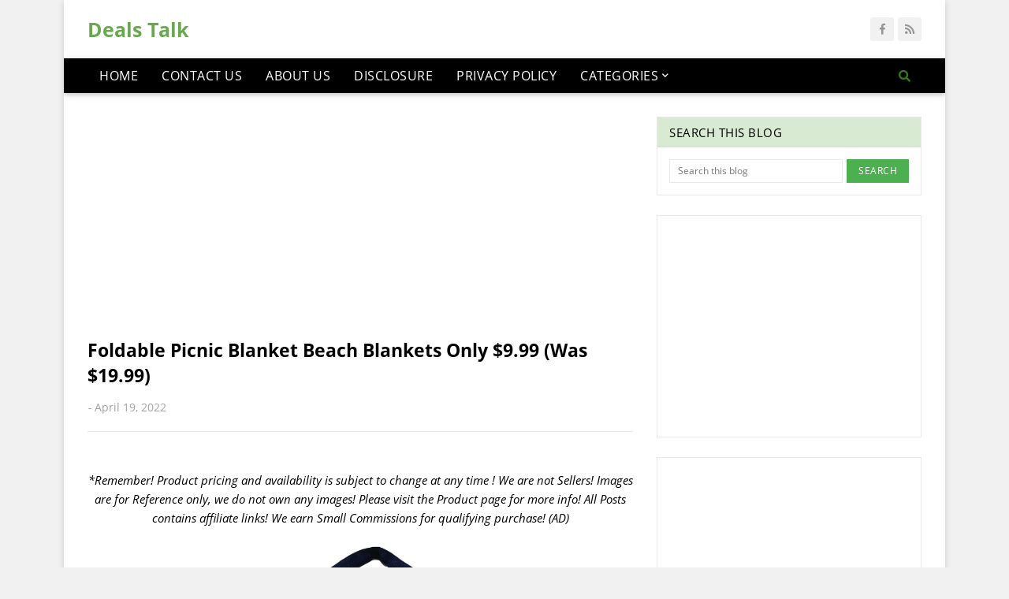

--- FILE ---
content_type: text/html; charset=UTF-8
request_url: https://www.dealstalk.net/2022/04/foldable-picnic-blanket-beach-blankets.html
body_size: 35360
content:
<!DOCTYPE html>
<html class='ltr' dir='ltr' xmlns='http://www.w3.org/1999/xhtml' xmlns:b='http://www.google.com/2005/gml/b' xmlns:data='http://www.google.com/2005/gml/data' xmlns:expr='http://www.google.com/2005/gml/expr'>
<head><script async='async' crossorigin='anonymous' src='https://pagead2.googlesyndication.com/pagead/js/adsbygoogle.js?client=ca-pub-8447928770412788'></script>
<meta content='width=device-width, initial-scale=1, minimum-scale=1, maximum-scale=1' name='viewport'/>
<title>Foldable Picnic Blanket Beach Blankets Only $9.99 (Was $19.99)</title>
<meta content='text/html; charset=UTF-8' http-equiv='Content-Type'/>
<meta content='blogger' name='generator'/>
<link href='https://www.dealstalk.net/favicon.ico' rel='icon' type='image/x-icon'/>
<meta content='#5b0202' name='theme-color'/>
<meta content='#5b0202' name='msapplication-navbutton-color'/>
<link href='https://www.dealstalk.net/2022/04/foldable-picnic-blanket-beach-blankets.html' rel='canonical'/>
<link rel="alternate" type="application/atom+xml" title="Deals Talk - Atom" href="https://www.dealstalk.net/feeds/posts/default" />
<link rel="alternate" type="application/rss+xml" title="Deals Talk - RSS" href="https://www.dealstalk.net/feeds/posts/default?alt=rss" />
<link rel="service.post" type="application/atom+xml" title="Deals Talk - Atom" href="https://www.blogger.com/feeds/6486269299233993094/posts/default" />

<link rel="alternate" type="application/atom+xml" title="Deals Talk - Atom" href="https://www.dealstalk.net/feeds/8832830733356049186/comments/default" />
<!--Can't find substitution for tag [blog.openIdOpTag]-->
<meta content=' *Remember! Product pricing and availability  is subject to change at any time ! We are not Sellers! Images are for Reference only, we do no...' name='description'/>
<link href='https://lh3.googleusercontent.com/blogger_img_proxy/AEn0k_v3G9unDjmOa0GwM_rJVVzQcYRUxHlQx-TY2fUCTFPylm8G-CKCIwsfI7BcCpw_eIWB_eZAM0kCSqZtiuq_UFO9aIFs1JlacwECMlPs_qo3kTEs9-74yAeTFqoolnMszpVblA=w680' rel='image_src'/>
<!-- Metadata for Open Graph protocol. See http://ogp.me/. -->
<meta content='article' property='og:type'/>
<meta content='Foldable Picnic Blanket Beach Blankets Only $9.99 (Was $19.99)' property='og:title'/>
<meta content='https://www.dealstalk.net/2022/04/foldable-picnic-blanket-beach-blankets.html' property='og:url'/>
<meta content=' *Remember! Product pricing and availability  is subject to change at any time ! We are not Sellers! Images are for Reference only, we do no...' property='og:description'/>
<meta content='Deals Talk' property='og:site_name'/>
<meta content='https://lh3.googleusercontent.com/blogger_img_proxy/AEn0k_v3G9unDjmOa0GwM_rJVVzQcYRUxHlQx-TY2fUCTFPylm8G-CKCIwsfI7BcCpw_eIWB_eZAM0kCSqZtiuq_UFO9aIFs1JlacwECMlPs_qo3kTEs9-74yAeTFqoolnMszpVblA=w680' property='og:image'/>
<meta content='https://lh3.googleusercontent.com/blogger_img_proxy/AEn0k_v3G9unDjmOa0GwM_rJVVzQcYRUxHlQx-TY2fUCTFPylm8G-CKCIwsfI7BcCpw_eIWB_eZAM0kCSqZtiuq_UFO9aIFs1JlacwECMlPs_qo3kTEs9-74yAeTFqoolnMszpVblA=w680' name='twitter:image'/>
<meta content='summary' name='twitter:card'/>
<meta content='Foldable Picnic Blanket Beach Blankets Only $9.99 (Was $19.99)' name='twitter:title'/>
<meta content='https://www.dealstalk.net/2022/04/foldable-picnic-blanket-beach-blankets.html' name='twitter:domain'/>
<meta content=' *Remember! Product pricing and availability  is subject to change at any time ! We are not Sellers! Images are for Reference only, we do no...' name='twitter:description'/>
<!-- Font Awesome Free 5.7.2 -->
<link crossorigin='anonymous' href='https://use.fontawesome.com/releases/v5.7.2/css/all.css' integrity='sha384-fnmOCqbTlWIlj8LyTjo7mOUStjsKC4pOpQbqyi7RrhN7udi9RwhKkMHpvLbHG9Sr' rel='stylesheet'/>
<!-- Template Style CSS -->
<style type='text/css'>@font-face{font-family:'Open Sans';font-style:normal;font-weight:400;font-stretch:100%;font-display:swap;src:url(//fonts.gstatic.com/s/opensans/v44/memvYaGs126MiZpBA-UvWbX2vVnXBbObj2OVTSKmu0SC55K5gw.woff2)format('woff2');unicode-range:U+0460-052F,U+1C80-1C8A,U+20B4,U+2DE0-2DFF,U+A640-A69F,U+FE2E-FE2F;}@font-face{font-family:'Open Sans';font-style:normal;font-weight:400;font-stretch:100%;font-display:swap;src:url(//fonts.gstatic.com/s/opensans/v44/memvYaGs126MiZpBA-UvWbX2vVnXBbObj2OVTSumu0SC55K5gw.woff2)format('woff2');unicode-range:U+0301,U+0400-045F,U+0490-0491,U+04B0-04B1,U+2116;}@font-face{font-family:'Open Sans';font-style:normal;font-weight:400;font-stretch:100%;font-display:swap;src:url(//fonts.gstatic.com/s/opensans/v44/memvYaGs126MiZpBA-UvWbX2vVnXBbObj2OVTSOmu0SC55K5gw.woff2)format('woff2');unicode-range:U+1F00-1FFF;}@font-face{font-family:'Open Sans';font-style:normal;font-weight:400;font-stretch:100%;font-display:swap;src:url(//fonts.gstatic.com/s/opensans/v44/memvYaGs126MiZpBA-UvWbX2vVnXBbObj2OVTSymu0SC55K5gw.woff2)format('woff2');unicode-range:U+0370-0377,U+037A-037F,U+0384-038A,U+038C,U+038E-03A1,U+03A3-03FF;}@font-face{font-family:'Open Sans';font-style:normal;font-weight:400;font-stretch:100%;font-display:swap;src:url(//fonts.gstatic.com/s/opensans/v44/memvYaGs126MiZpBA-UvWbX2vVnXBbObj2OVTS2mu0SC55K5gw.woff2)format('woff2');unicode-range:U+0307-0308,U+0590-05FF,U+200C-2010,U+20AA,U+25CC,U+FB1D-FB4F;}@font-face{font-family:'Open Sans';font-style:normal;font-weight:400;font-stretch:100%;font-display:swap;src:url(//fonts.gstatic.com/s/opensans/v44/memvYaGs126MiZpBA-UvWbX2vVnXBbObj2OVTVOmu0SC55K5gw.woff2)format('woff2');unicode-range:U+0302-0303,U+0305,U+0307-0308,U+0310,U+0312,U+0315,U+031A,U+0326-0327,U+032C,U+032F-0330,U+0332-0333,U+0338,U+033A,U+0346,U+034D,U+0391-03A1,U+03A3-03A9,U+03B1-03C9,U+03D1,U+03D5-03D6,U+03F0-03F1,U+03F4-03F5,U+2016-2017,U+2034-2038,U+203C,U+2040,U+2043,U+2047,U+2050,U+2057,U+205F,U+2070-2071,U+2074-208E,U+2090-209C,U+20D0-20DC,U+20E1,U+20E5-20EF,U+2100-2112,U+2114-2115,U+2117-2121,U+2123-214F,U+2190,U+2192,U+2194-21AE,U+21B0-21E5,U+21F1-21F2,U+21F4-2211,U+2213-2214,U+2216-22FF,U+2308-230B,U+2310,U+2319,U+231C-2321,U+2336-237A,U+237C,U+2395,U+239B-23B7,U+23D0,U+23DC-23E1,U+2474-2475,U+25AF,U+25B3,U+25B7,U+25BD,U+25C1,U+25CA,U+25CC,U+25FB,U+266D-266F,U+27C0-27FF,U+2900-2AFF,U+2B0E-2B11,U+2B30-2B4C,U+2BFE,U+3030,U+FF5B,U+FF5D,U+1D400-1D7FF,U+1EE00-1EEFF;}@font-face{font-family:'Open Sans';font-style:normal;font-weight:400;font-stretch:100%;font-display:swap;src:url(//fonts.gstatic.com/s/opensans/v44/memvYaGs126MiZpBA-UvWbX2vVnXBbObj2OVTUGmu0SC55K5gw.woff2)format('woff2');unicode-range:U+0001-000C,U+000E-001F,U+007F-009F,U+20DD-20E0,U+20E2-20E4,U+2150-218F,U+2190,U+2192,U+2194-2199,U+21AF,U+21E6-21F0,U+21F3,U+2218-2219,U+2299,U+22C4-22C6,U+2300-243F,U+2440-244A,U+2460-24FF,U+25A0-27BF,U+2800-28FF,U+2921-2922,U+2981,U+29BF,U+29EB,U+2B00-2BFF,U+4DC0-4DFF,U+FFF9-FFFB,U+10140-1018E,U+10190-1019C,U+101A0,U+101D0-101FD,U+102E0-102FB,U+10E60-10E7E,U+1D2C0-1D2D3,U+1D2E0-1D37F,U+1F000-1F0FF,U+1F100-1F1AD,U+1F1E6-1F1FF,U+1F30D-1F30F,U+1F315,U+1F31C,U+1F31E,U+1F320-1F32C,U+1F336,U+1F378,U+1F37D,U+1F382,U+1F393-1F39F,U+1F3A7-1F3A8,U+1F3AC-1F3AF,U+1F3C2,U+1F3C4-1F3C6,U+1F3CA-1F3CE,U+1F3D4-1F3E0,U+1F3ED,U+1F3F1-1F3F3,U+1F3F5-1F3F7,U+1F408,U+1F415,U+1F41F,U+1F426,U+1F43F,U+1F441-1F442,U+1F444,U+1F446-1F449,U+1F44C-1F44E,U+1F453,U+1F46A,U+1F47D,U+1F4A3,U+1F4B0,U+1F4B3,U+1F4B9,U+1F4BB,U+1F4BF,U+1F4C8-1F4CB,U+1F4D6,U+1F4DA,U+1F4DF,U+1F4E3-1F4E6,U+1F4EA-1F4ED,U+1F4F7,U+1F4F9-1F4FB,U+1F4FD-1F4FE,U+1F503,U+1F507-1F50B,U+1F50D,U+1F512-1F513,U+1F53E-1F54A,U+1F54F-1F5FA,U+1F610,U+1F650-1F67F,U+1F687,U+1F68D,U+1F691,U+1F694,U+1F698,U+1F6AD,U+1F6B2,U+1F6B9-1F6BA,U+1F6BC,U+1F6C6-1F6CF,U+1F6D3-1F6D7,U+1F6E0-1F6EA,U+1F6F0-1F6F3,U+1F6F7-1F6FC,U+1F700-1F7FF,U+1F800-1F80B,U+1F810-1F847,U+1F850-1F859,U+1F860-1F887,U+1F890-1F8AD,U+1F8B0-1F8BB,U+1F8C0-1F8C1,U+1F900-1F90B,U+1F93B,U+1F946,U+1F984,U+1F996,U+1F9E9,U+1FA00-1FA6F,U+1FA70-1FA7C,U+1FA80-1FA89,U+1FA8F-1FAC6,U+1FACE-1FADC,U+1FADF-1FAE9,U+1FAF0-1FAF8,U+1FB00-1FBFF;}@font-face{font-family:'Open Sans';font-style:normal;font-weight:400;font-stretch:100%;font-display:swap;src:url(//fonts.gstatic.com/s/opensans/v44/memvYaGs126MiZpBA-UvWbX2vVnXBbObj2OVTSCmu0SC55K5gw.woff2)format('woff2');unicode-range:U+0102-0103,U+0110-0111,U+0128-0129,U+0168-0169,U+01A0-01A1,U+01AF-01B0,U+0300-0301,U+0303-0304,U+0308-0309,U+0323,U+0329,U+1EA0-1EF9,U+20AB;}@font-face{font-family:'Open Sans';font-style:normal;font-weight:400;font-stretch:100%;font-display:swap;src:url(//fonts.gstatic.com/s/opensans/v44/memvYaGs126MiZpBA-UvWbX2vVnXBbObj2OVTSGmu0SC55K5gw.woff2)format('woff2');unicode-range:U+0100-02BA,U+02BD-02C5,U+02C7-02CC,U+02CE-02D7,U+02DD-02FF,U+0304,U+0308,U+0329,U+1D00-1DBF,U+1E00-1E9F,U+1EF2-1EFF,U+2020,U+20A0-20AB,U+20AD-20C0,U+2113,U+2C60-2C7F,U+A720-A7FF;}@font-face{font-family:'Open Sans';font-style:normal;font-weight:400;font-stretch:100%;font-display:swap;src:url(//fonts.gstatic.com/s/opensans/v44/memvYaGs126MiZpBA-UvWbX2vVnXBbObj2OVTS-mu0SC55I.woff2)format('woff2');unicode-range:U+0000-00FF,U+0131,U+0152-0153,U+02BB-02BC,U+02C6,U+02DA,U+02DC,U+0304,U+0308,U+0329,U+2000-206F,U+20AC,U+2122,U+2191,U+2193,U+2212,U+2215,U+FEFF,U+FFFD;}@font-face{font-family:'Open Sans';font-style:normal;font-weight:700;font-stretch:100%;font-display:swap;src:url(//fonts.gstatic.com/s/opensans/v44/memvYaGs126MiZpBA-UvWbX2vVnXBbObj2OVTSKmu0SC55K5gw.woff2)format('woff2');unicode-range:U+0460-052F,U+1C80-1C8A,U+20B4,U+2DE0-2DFF,U+A640-A69F,U+FE2E-FE2F;}@font-face{font-family:'Open Sans';font-style:normal;font-weight:700;font-stretch:100%;font-display:swap;src:url(//fonts.gstatic.com/s/opensans/v44/memvYaGs126MiZpBA-UvWbX2vVnXBbObj2OVTSumu0SC55K5gw.woff2)format('woff2');unicode-range:U+0301,U+0400-045F,U+0490-0491,U+04B0-04B1,U+2116;}@font-face{font-family:'Open Sans';font-style:normal;font-weight:700;font-stretch:100%;font-display:swap;src:url(//fonts.gstatic.com/s/opensans/v44/memvYaGs126MiZpBA-UvWbX2vVnXBbObj2OVTSOmu0SC55K5gw.woff2)format('woff2');unicode-range:U+1F00-1FFF;}@font-face{font-family:'Open Sans';font-style:normal;font-weight:700;font-stretch:100%;font-display:swap;src:url(//fonts.gstatic.com/s/opensans/v44/memvYaGs126MiZpBA-UvWbX2vVnXBbObj2OVTSymu0SC55K5gw.woff2)format('woff2');unicode-range:U+0370-0377,U+037A-037F,U+0384-038A,U+038C,U+038E-03A1,U+03A3-03FF;}@font-face{font-family:'Open Sans';font-style:normal;font-weight:700;font-stretch:100%;font-display:swap;src:url(//fonts.gstatic.com/s/opensans/v44/memvYaGs126MiZpBA-UvWbX2vVnXBbObj2OVTS2mu0SC55K5gw.woff2)format('woff2');unicode-range:U+0307-0308,U+0590-05FF,U+200C-2010,U+20AA,U+25CC,U+FB1D-FB4F;}@font-face{font-family:'Open Sans';font-style:normal;font-weight:700;font-stretch:100%;font-display:swap;src:url(//fonts.gstatic.com/s/opensans/v44/memvYaGs126MiZpBA-UvWbX2vVnXBbObj2OVTVOmu0SC55K5gw.woff2)format('woff2');unicode-range:U+0302-0303,U+0305,U+0307-0308,U+0310,U+0312,U+0315,U+031A,U+0326-0327,U+032C,U+032F-0330,U+0332-0333,U+0338,U+033A,U+0346,U+034D,U+0391-03A1,U+03A3-03A9,U+03B1-03C9,U+03D1,U+03D5-03D6,U+03F0-03F1,U+03F4-03F5,U+2016-2017,U+2034-2038,U+203C,U+2040,U+2043,U+2047,U+2050,U+2057,U+205F,U+2070-2071,U+2074-208E,U+2090-209C,U+20D0-20DC,U+20E1,U+20E5-20EF,U+2100-2112,U+2114-2115,U+2117-2121,U+2123-214F,U+2190,U+2192,U+2194-21AE,U+21B0-21E5,U+21F1-21F2,U+21F4-2211,U+2213-2214,U+2216-22FF,U+2308-230B,U+2310,U+2319,U+231C-2321,U+2336-237A,U+237C,U+2395,U+239B-23B7,U+23D0,U+23DC-23E1,U+2474-2475,U+25AF,U+25B3,U+25B7,U+25BD,U+25C1,U+25CA,U+25CC,U+25FB,U+266D-266F,U+27C0-27FF,U+2900-2AFF,U+2B0E-2B11,U+2B30-2B4C,U+2BFE,U+3030,U+FF5B,U+FF5D,U+1D400-1D7FF,U+1EE00-1EEFF;}@font-face{font-family:'Open Sans';font-style:normal;font-weight:700;font-stretch:100%;font-display:swap;src:url(//fonts.gstatic.com/s/opensans/v44/memvYaGs126MiZpBA-UvWbX2vVnXBbObj2OVTUGmu0SC55K5gw.woff2)format('woff2');unicode-range:U+0001-000C,U+000E-001F,U+007F-009F,U+20DD-20E0,U+20E2-20E4,U+2150-218F,U+2190,U+2192,U+2194-2199,U+21AF,U+21E6-21F0,U+21F3,U+2218-2219,U+2299,U+22C4-22C6,U+2300-243F,U+2440-244A,U+2460-24FF,U+25A0-27BF,U+2800-28FF,U+2921-2922,U+2981,U+29BF,U+29EB,U+2B00-2BFF,U+4DC0-4DFF,U+FFF9-FFFB,U+10140-1018E,U+10190-1019C,U+101A0,U+101D0-101FD,U+102E0-102FB,U+10E60-10E7E,U+1D2C0-1D2D3,U+1D2E0-1D37F,U+1F000-1F0FF,U+1F100-1F1AD,U+1F1E6-1F1FF,U+1F30D-1F30F,U+1F315,U+1F31C,U+1F31E,U+1F320-1F32C,U+1F336,U+1F378,U+1F37D,U+1F382,U+1F393-1F39F,U+1F3A7-1F3A8,U+1F3AC-1F3AF,U+1F3C2,U+1F3C4-1F3C6,U+1F3CA-1F3CE,U+1F3D4-1F3E0,U+1F3ED,U+1F3F1-1F3F3,U+1F3F5-1F3F7,U+1F408,U+1F415,U+1F41F,U+1F426,U+1F43F,U+1F441-1F442,U+1F444,U+1F446-1F449,U+1F44C-1F44E,U+1F453,U+1F46A,U+1F47D,U+1F4A3,U+1F4B0,U+1F4B3,U+1F4B9,U+1F4BB,U+1F4BF,U+1F4C8-1F4CB,U+1F4D6,U+1F4DA,U+1F4DF,U+1F4E3-1F4E6,U+1F4EA-1F4ED,U+1F4F7,U+1F4F9-1F4FB,U+1F4FD-1F4FE,U+1F503,U+1F507-1F50B,U+1F50D,U+1F512-1F513,U+1F53E-1F54A,U+1F54F-1F5FA,U+1F610,U+1F650-1F67F,U+1F687,U+1F68D,U+1F691,U+1F694,U+1F698,U+1F6AD,U+1F6B2,U+1F6B9-1F6BA,U+1F6BC,U+1F6C6-1F6CF,U+1F6D3-1F6D7,U+1F6E0-1F6EA,U+1F6F0-1F6F3,U+1F6F7-1F6FC,U+1F700-1F7FF,U+1F800-1F80B,U+1F810-1F847,U+1F850-1F859,U+1F860-1F887,U+1F890-1F8AD,U+1F8B0-1F8BB,U+1F8C0-1F8C1,U+1F900-1F90B,U+1F93B,U+1F946,U+1F984,U+1F996,U+1F9E9,U+1FA00-1FA6F,U+1FA70-1FA7C,U+1FA80-1FA89,U+1FA8F-1FAC6,U+1FACE-1FADC,U+1FADF-1FAE9,U+1FAF0-1FAF8,U+1FB00-1FBFF;}@font-face{font-family:'Open Sans';font-style:normal;font-weight:700;font-stretch:100%;font-display:swap;src:url(//fonts.gstatic.com/s/opensans/v44/memvYaGs126MiZpBA-UvWbX2vVnXBbObj2OVTSCmu0SC55K5gw.woff2)format('woff2');unicode-range:U+0102-0103,U+0110-0111,U+0128-0129,U+0168-0169,U+01A0-01A1,U+01AF-01B0,U+0300-0301,U+0303-0304,U+0308-0309,U+0323,U+0329,U+1EA0-1EF9,U+20AB;}@font-face{font-family:'Open Sans';font-style:normal;font-weight:700;font-stretch:100%;font-display:swap;src:url(//fonts.gstatic.com/s/opensans/v44/memvYaGs126MiZpBA-UvWbX2vVnXBbObj2OVTSGmu0SC55K5gw.woff2)format('woff2');unicode-range:U+0100-02BA,U+02BD-02C5,U+02C7-02CC,U+02CE-02D7,U+02DD-02FF,U+0304,U+0308,U+0329,U+1D00-1DBF,U+1E00-1E9F,U+1EF2-1EFF,U+2020,U+20A0-20AB,U+20AD-20C0,U+2113,U+2C60-2C7F,U+A720-A7FF;}@font-face{font-family:'Open Sans';font-style:normal;font-weight:700;font-stretch:100%;font-display:swap;src:url(//fonts.gstatic.com/s/opensans/v44/memvYaGs126MiZpBA-UvWbX2vVnXBbObj2OVTS-mu0SC55I.woff2)format('woff2');unicode-range:U+0000-00FF,U+0131,U+0152-0153,U+02BB-02BC,U+02C6,U+02DA,U+02DC,U+0304,U+0308,U+0329,U+2000-206F,U+20AC,U+2122,U+2191,U+2193,U+2212,U+2215,U+FEFF,U+FFFD;}</style>
<style id='page-skin-1' type='text/css'><!--
/*
-----------------------------------------------
Blogger Template Style
Name:        Fastify
Version:     1.0 - Free
Author:      Templateify
Author Url:  https://www.templateify.com/
----------------------------------------------- */
/*-- Google Fonts --*/
@font-face{font-family:'Open Sans';font-style:italic;font-weight:400;src:local('Open Sans Italic'),local(OpenSans-Italic),url(https://fonts.gstatic.com/s/opensans/v15/mem6YaGs126MiZpBA-UFUK0Udc1UAw.woff2) format("woff2");unicode-range:U+0460-052F,U+1C80-1C88,U+20B4,U+2DE0-2DFF,U+A640-A69F,U+FE2E-FE2F}
@font-face{font-family:'Open Sans';font-style:italic;font-weight:400;src:local('Open Sans Italic'),local(OpenSans-Italic),url(https://fonts.gstatic.com/s/opensans/v15/mem6YaGs126MiZpBA-UFUK0ddc1UAw.woff2) format("woff2");unicode-range:U+0400-045F,U+0490-0491,U+04B0-04B1,U+2116}
@font-face{font-family:'Open Sans';font-style:italic;font-weight:400;src:local('Open Sans Italic'),local(OpenSans-Italic),url(https://fonts.gstatic.com/s/opensans/v15/mem6YaGs126MiZpBA-UFUK0Vdc1UAw.woff2) format("woff2");unicode-range:U+1F00-1FFF}
@font-face{font-family:'Open Sans';font-style:italic;font-weight:400;src:local('Open Sans Italic'),local(OpenSans-Italic),url(https://fonts.gstatic.com/s/opensans/v15/mem6YaGs126MiZpBA-UFUK0adc1UAw.woff2) format("woff2");unicode-range:U+0370-03FF}
@font-face{font-family:'Open Sans';font-style:italic;font-weight:400;src:local('Open Sans Italic'),local(OpenSans-Italic),url(https://fonts.gstatic.com/s/opensans/v15/mem6YaGs126MiZpBA-UFUK0Wdc1UAw.woff2) format("woff2");unicode-range:U+0102-0103,U+0110-0111,U+1EA0-1EF9,U+20AB}
@font-face{font-family:'Open Sans';font-style:italic;font-weight:400;src:local('Open Sans Italic'),local(OpenSans-Italic),url(https://fonts.gstatic.com/s/opensans/v15/mem6YaGs126MiZpBA-UFUK0Xdc1UAw.woff2) format("woff2");unicode-range:U+0100-024F,U+0259,U+1E00-1EFF,U+2020,U+20A0-20AB,U+20AD-20CF,U+2113,U+2C60-2C7F,U+A720-A7FF}
@font-face{font-family:'Open Sans';font-style:italic;font-weight:400;src:local('Open Sans Italic'),local(OpenSans-Italic),url(https://fonts.gstatic.com/s/opensans/v15/mem6YaGs126MiZpBA-UFUK0Zdc0.woff2) format("woff2");unicode-range:U+0000-00FF,U+0131,U+0152-0153,U+02BB-02BC,U+02C6,U+02DA,U+02DC,U+2000-206F,U+2074,U+20AC,U+2122,U+2191,U+2193,U+2212,U+2215,U+FEFF,U+FFFD}
@font-face{font-family:'Open Sans';font-style:italic;font-weight:600;src:local('Open Sans SemiBold Italic'),local(OpenSans-SemiBoldItalic),url(https://fonts.gstatic.com/s/opensans/v15/memnYaGs126MiZpBA-UFUKXGUdhmIqOjjg.woff2) format("woff2");unicode-range:U+0460-052F,U+1C80-1C88,U+20B4,U+2DE0-2DFF,U+A640-A69F,U+FE2E-FE2F}
@font-face{font-family:'Open Sans';font-style:italic;font-weight:600;src:local('Open Sans SemiBold Italic'),local(OpenSans-SemiBoldItalic),url(https://fonts.gstatic.com/s/opensans/v15/memnYaGs126MiZpBA-UFUKXGUdhvIqOjjg.woff2) format("woff2");unicode-range:U+0400-045F,U+0490-0491,U+04B0-04B1,U+2116}
@font-face{font-family:'Open Sans';font-style:italic;font-weight:600;src:local('Open Sans SemiBold Italic'),local(OpenSans-SemiBoldItalic),url(https://fonts.gstatic.com/s/opensans/v15/memnYaGs126MiZpBA-UFUKXGUdhnIqOjjg.woff2) format("woff2");unicode-range:U+1F00-1FFF}
@font-face{font-family:'Open Sans';font-style:italic;font-weight:600;src:local('Open Sans SemiBold Italic'),local(OpenSans-SemiBoldItalic),url(https://fonts.gstatic.com/s/opensans/v15/memnYaGs126MiZpBA-UFUKXGUdhoIqOjjg.woff2) format("woff2");unicode-range:U+0370-03FF}
@font-face{font-family:'Open Sans';font-style:italic;font-weight:600;src:local('Open Sans SemiBold Italic'),local(OpenSans-SemiBoldItalic),url(https://fonts.gstatic.com/s/opensans/v15/memnYaGs126MiZpBA-UFUKXGUdhkIqOjjg.woff2) format("woff2");unicode-range:U+0102-0103,U+0110-0111,U+1EA0-1EF9,U+20AB}
@font-face{font-family:'Open Sans';font-style:italic;font-weight:600;src:local('Open Sans SemiBold Italic'),local(OpenSans-SemiBoldItalic),url(https://fonts.gstatic.com/s/opensans/v15/memnYaGs126MiZpBA-UFUKXGUdhlIqOjjg.woff2) format("woff2");unicode-range:U+0100-024F,U+0259,U+1E00-1EFF,U+2020,U+20A0-20AB,U+20AD-20CF,U+2113,U+2C60-2C7F,U+A720-A7FF}
@font-face{font-family:'Open Sans';font-style:italic;font-weight:600;src:local('Open Sans SemiBold Italic'),local(OpenSans-SemiBoldItalic),url(https://fonts.gstatic.com/s/opensans/v15/memnYaGs126MiZpBA-UFUKXGUdhrIqM.woff2) format("woff2");unicode-range:U+0000-00FF,U+0131,U+0152-0153,U+02BB-02BC,U+02C6,U+02DA,U+02DC,U+2000-206F,U+2074,U+20AC,U+2122,U+2191,U+2193,U+2212,U+2215,U+FEFF,U+FFFD}
@font-face{font-family:'Open Sans';font-style:italic;font-weight:700;src:local('Open Sans Bold Italic'),local(OpenSans-BoldItalic),url(https://fonts.gstatic.com/s/opensans/v15/memnYaGs126MiZpBA-UFUKWiUNhmIqOjjg.woff2) format("woff2");unicode-range:U+0460-052F,U+1C80-1C88,U+20B4,U+2DE0-2DFF,U+A640-A69F,U+FE2E-FE2F}
@font-face{font-family:'Open Sans';font-style:italic;font-weight:700;src:local('Open Sans Bold Italic'),local(OpenSans-BoldItalic),url(https://fonts.gstatic.com/s/opensans/v15/memnYaGs126MiZpBA-UFUKWiUNhvIqOjjg.woff2) format("woff2");unicode-range:U+0400-045F,U+0490-0491,U+04B0-04B1,U+2116}
@font-face{font-family:'Open Sans';font-style:italic;font-weight:700;src:local('Open Sans Bold Italic'),local(OpenSans-BoldItalic),url(https://fonts.gstatic.com/s/opensans/v15/memnYaGs126MiZpBA-UFUKWiUNhnIqOjjg.woff2) format("woff2");unicode-range:U+1F00-1FFF}
@font-face{font-family:'Open Sans';font-style:italic;font-weight:700;src:local('Open Sans Bold Italic'),local(OpenSans-BoldItalic),url(https://fonts.gstatic.com/s/opensans/v15/memnYaGs126MiZpBA-UFUKWiUNhoIqOjjg.woff2) format("woff2");unicode-range:U+0370-03FF}
@font-face{font-family:'Open Sans';font-style:italic;font-weight:700;src:local('Open Sans Bold Italic'),local(OpenSans-BoldItalic),url(https://fonts.gstatic.com/s/opensans/v15/memnYaGs126MiZpBA-UFUKWiUNhkIqOjjg.woff2) format("woff2");unicode-range:U+0102-0103,U+0110-0111,U+1EA0-1EF9,U+20AB}
@font-face{font-family:'Open Sans';font-style:italic;font-weight:700;src:local('Open Sans Bold Italic'),local(OpenSans-BoldItalic),url(https://fonts.gstatic.com/s/opensans/v15/memnYaGs126MiZpBA-UFUKWiUNhlIqOjjg.woff2) format("woff2");unicode-range:U+0100-024F,U+0259,U+1E00-1EFF,U+2020,U+20A0-20AB,U+20AD-20CF,U+2113,U+2C60-2C7F,U+A720-A7FF}
@font-face{font-family:'Open Sans';font-style:italic;font-weight:700;src:local('Open Sans Bold Italic'),local(OpenSans-BoldItalic),url(https://fonts.gstatic.com/s/opensans/v15/memnYaGs126MiZpBA-UFUKWiUNhrIqM.woff2) format("woff2");unicode-range:U+0000-00FF,U+0131,U+0152-0153,U+02BB-02BC,U+02C6,U+02DA,U+02DC,U+2000-206F,U+2074,U+20AC,U+2122,U+2191,U+2193,U+2212,U+2215,U+FEFF,U+FFFD}
@font-face{font-family:'Open Sans';font-style:normal;font-weight:400;src:local('Open Sans Regular'),local(OpenSans-Regular),url(https://fonts.gstatic.com/s/opensans/v15/mem8YaGs126MiZpBA-UFWJ0bbck.woff2) format("woff2");unicode-range:U+0460-052F,U+1C80-1C88,U+20B4,U+2DE0-2DFF,U+A640-A69F,U+FE2E-FE2F}
@font-face{font-family:'Open Sans';font-style:normal;font-weight:400;src:local('Open Sans Regular'),local(OpenSans-Regular),url(https://fonts.gstatic.com/s/opensans/v15/mem8YaGs126MiZpBA-UFUZ0bbck.woff2) format("woff2");unicode-range:U+0400-045F,U+0490-0491,U+04B0-04B1,U+2116}
@font-face{font-family:'Open Sans';font-style:normal;font-weight:400;src:local('Open Sans Regular'),local(OpenSans-Regular),url(https://fonts.gstatic.com/s/opensans/v15/mem8YaGs126MiZpBA-UFWZ0bbck.woff2) format("woff2");unicode-range:U+1F00-1FFF}
@font-face{font-family:'Open Sans';font-style:normal;font-weight:400;src:local('Open Sans Regular'),local(OpenSans-Regular),url(https://fonts.gstatic.com/s/opensans/v15/mem8YaGs126MiZpBA-UFVp0bbck.woff2) format("woff2");unicode-range:U+0370-03FF}
@font-face{font-family:'Open Sans';font-style:normal;font-weight:400;src:local('Open Sans Regular'),local(OpenSans-Regular),url(https://fonts.gstatic.com/s/opensans/v15/mem8YaGs126MiZpBA-UFWp0bbck.woff2) format("woff2");unicode-range:U+0102-0103,U+0110-0111,U+1EA0-1EF9,U+20AB}
@font-face{font-family:'Open Sans';font-style:normal;font-weight:400;src:local('Open Sans Regular'),local(OpenSans-Regular),url(https://fonts.gstatic.com/s/opensans/v15/mem8YaGs126MiZpBA-UFW50bbck.woff2) format("woff2");unicode-range:U+0100-024F,U+0259,U+1E00-1EFF,U+2020,U+20A0-20AB,U+20AD-20CF,U+2113,U+2C60-2C7F,U+A720-A7FF}
@font-face{font-family:'Open Sans';font-style:normal;font-weight:400;src:local('Open Sans Regular'),local(OpenSans-Regular),url(https://fonts.gstatic.com/s/opensans/v15/mem8YaGs126MiZpBA-UFVZ0b.woff2) format("woff2");unicode-range:U+0000-00FF,U+0131,U+0152-0153,U+02BB-02BC,U+02C6,U+02DA,U+02DC,U+2000-206F,U+2074,U+20AC,U+2122,U+2191,U+2193,U+2212,U+2215,U+FEFF,U+FFFD}
@font-face{font-family:'Open Sans';font-style:normal;font-weight:600;src:local('Open Sans SemiBold'),local(OpenSans-SemiBold),url(https://fonts.gstatic.com/s/opensans/v15/mem5YaGs126MiZpBA-UNirkOX-hpOqc.woff2) format("woff2");unicode-range:U+0460-052F,U+1C80-1C88,U+20B4,U+2DE0-2DFF,U+A640-A69F,U+FE2E-FE2F}
@font-face{font-family:'Open Sans';font-style:normal;font-weight:600;src:local('Open Sans SemiBold'),local(OpenSans-SemiBold),url(https://fonts.gstatic.com/s/opensans/v15/mem5YaGs126MiZpBA-UNirkOVuhpOqc.woff2) format("woff2");unicode-range:U+0400-045F,U+0490-0491,U+04B0-04B1,U+2116}
@font-face{font-family:'Open Sans';font-style:normal;font-weight:600;src:local('Open Sans SemiBold'),local(OpenSans-SemiBold),url(https://fonts.gstatic.com/s/opensans/v15/mem5YaGs126MiZpBA-UNirkOXuhpOqc.woff2) format("woff2");unicode-range:U+1F00-1FFF}
@font-face{font-family:'Open Sans';font-style:normal;font-weight:600;src:local('Open Sans SemiBold'),local(OpenSans-SemiBold),url(https://fonts.gstatic.com/s/opensans/v15/mem5YaGs126MiZpBA-UNirkOUehpOqc.woff2) format("woff2");unicode-range:U+0370-03FF}
@font-face{font-family:'Open Sans';font-style:normal;font-weight:600;src:local('Open Sans SemiBold'),local(OpenSans-SemiBold),url(https://fonts.gstatic.com/s/opensans/v15/mem5YaGs126MiZpBA-UNirkOXehpOqc.woff2) format("woff2");unicode-range:U+0102-0103,U+0110-0111,U+1EA0-1EF9,U+20AB}
@font-face{font-family:'Open Sans';font-style:normal;font-weight:600;src:local('Open Sans SemiBold'),local(OpenSans-SemiBold),url(https://fonts.gstatic.com/s/opensans/v15/mem5YaGs126MiZpBA-UNirkOXOhpOqc.woff2) format("woff2");unicode-range:U+0100-024F,U+0259,U+1E00-1EFF,U+2020,U+20A0-20AB,U+20AD-20CF,U+2113,U+2C60-2C7F,U+A720-A7FF}
@font-face{font-family:'Open Sans';font-style:normal;font-weight:600;src:local('Open Sans SemiBold'),local(OpenSans-SemiBold),url(https://fonts.gstatic.com/s/opensans/v15/mem5YaGs126MiZpBA-UNirkOUuhp.woff2) format("woff2");unicode-range:U+0000-00FF,U+0131,U+0152-0153,U+02BB-02BC,U+02C6,U+02DA,U+02DC,U+2000-206F,U+2074,U+20AC,U+2122,U+2191,U+2193,U+2212,U+2215,U+FEFF,U+FFFD}
@font-face{font-family:'Open Sans';font-style:normal;font-weight:700;src:local('Open Sans Bold'),local(OpenSans-Bold),url(https://fonts.gstatic.com/s/opensans/v15/mem5YaGs126MiZpBA-UN7rgOX-hpOqc.woff2) format("woff2");unicode-range:U+0460-052F,U+1C80-1C88,U+20B4,U+2DE0-2DFF,U+A640-A69F,U+FE2E-FE2F}
@font-face{font-family:'Open Sans';font-style:normal;font-weight:700;src:local('Open Sans Bold'),local(OpenSans-Bold),url(https://fonts.gstatic.com/s/opensans/v15/mem5YaGs126MiZpBA-UN7rgOVuhpOqc.woff2) format("woff2");unicode-range:U+0400-045F,U+0490-0491,U+04B0-04B1,U+2116}
@font-face{font-family:'Open Sans';font-style:normal;font-weight:700;src:local('Open Sans Bold'),local(OpenSans-Bold),url(https://fonts.gstatic.com/s/opensans/v15/mem5YaGs126MiZpBA-UN7rgOXuhpOqc.woff2) format("woff2");unicode-range:U+1F00-1FFF}
@font-face{font-family:'Open Sans';font-style:normal;font-weight:700;src:local('Open Sans Bold'),local(OpenSans-Bold),url(https://fonts.gstatic.com/s/opensans/v15/mem5YaGs126MiZpBA-UN7rgOUehpOqc.woff2) format("woff2");unicode-range:U+0370-03FF}
@font-face{font-family:'Open Sans';font-style:normal;font-weight:700;src:local('Open Sans Bold'),local(OpenSans-Bold),url(https://fonts.gstatic.com/s/opensans/v15/mem5YaGs126MiZpBA-UN7rgOXehpOqc.woff2) format("woff2");unicode-range:U+0102-0103,U+0110-0111,U+1EA0-1EF9,U+20AB}
@font-face{font-family:'Open Sans';font-style:normal;font-weight:700;src:local('Open Sans Bold'),local(OpenSans-Bold),url(https://fonts.gstatic.com/s/opensans/v15/mem5YaGs126MiZpBA-UN7rgOXOhpOqc.woff2) format("woff2");unicode-range:U+0100-024F,U+0259,U+1E00-1EFF,U+2020,U+20A0-20AB,U+20AD-20CF,U+2113,U+2C60-2C7F,U+A720-A7FF}
@font-face{font-family:'Open Sans';font-style:normal;font-weight:700;src:local('Open Sans Bold'),local(OpenSans-Bold),url(https://fonts.gstatic.com/s/opensans/v15/mem5YaGs126MiZpBA-UN7rgOUuhp.woff2) format("woff2");unicode-range:U+0000-00FF,U+0131,U+0152-0153,U+02BB-02BC,U+02C6,U+02DA,U+02DC,U+2000-206F,U+2074,U+20AC,U+2122,U+2191,U+2193,U+2212,U+2215,U+FEFF,U+FFFD}
/*-- Reset CSS --*/
a,abbr,acronym,address,applet,b,big,blockquote,body,caption,center,cite,code,dd,del,dfn,div,dl,dt,em,fieldset,font,form,h1,h2,h3,h4,h5,h6,html,i,iframe,img,ins,kbd,label,legend,li,object,p,pre,q,s,samp,small,span,strike,strong,sub,sup,table,tbody,td,tfoot,th,thead,tr,tt,u,ul,var{padding:0;border:0;outline:0;vertical-align:baseline;background:0 0;text-decoration:none}form,textarea,input,button{-webkit-appearance:none;-moz-appearance:none;appearance:none;border-radius:0}dl,ul{list-style-position:inside;font-weight:400;list-style:none}ul li{list-style:none}caption,th{text-align:center}img{border:none;position:relative}a,a:visited{text-decoration:none}.clearfix{clear:both}.section,.widget,.widget ul{margin:0;padding:0}a{color:#000000}a img{border:0}abbr{text-decoration:none}.CSS_LIGHTBOX{z-index:999999!important}.separator a{clear:none!important;float:none!important;margin-left:0!important;margin-right:0!important}#navbar-iframe,.widget-item-control,a.quickedit,.home-link,.feed-links{display:none!important}.center{display:table;margin:0 auto;position:relative}.widget > h2,.widget > h3{display:none}.widget iframe,.widget img{max-width:100%}::selection{background:#994242;color:#fff}
/*-- Body Content CSS --*/
:root{--body-font:'Open Sans',Segoe UI,Helvetica Neue,Arial,sans-serif}
body{background:#f1f1f1 url() repeat scroll top left;background-color:#f1f1f1;font-family:var(--body-font);font-size:14px;color:#383838;font-weight:400;line-height:1.4em;word-wrap:break-word;margin:0;padding:0}
#mobile-options{display:none}
#outer-wrapper{overflow:hidden;max-width:calc(1058px + 60px);margin:0 auto;background-color:#ffffff;box-shadow:0 2px 8px 0 rgba(0, 0, 0, 0.15)}
.row-x1{width:1058px}
#content-wrapper{margin:30px auto;overflow:hidden}
#main-wrapper{float:left;overflow:hidden;width:calc(100% - (336px + 30px));box-sizing:border-box;padding:0}
#sidebar-wrapper{float:right;overflow:hidden;width:336px;box-sizing:border-box;padding:0}
.post-image-wrap{position:relative;display:block}
.post-image,.cmm-avatar,.comments .avatar-image-container{background-color:rgba(155,155,155,0.08);color:transparent!important}
.post-thumb{display:block;position:relative;width:100%;height:100%;background-size:cover;background-position:top center;background-repeat:no-repeat;z-index:1;opacity:0;transition:opacity .25s ease,filter 0s ease}
.post-thumb.lazy-ify{opacity:1}
.post-image:hover .post-thumb{filter:brightness(1.07)}
.post-title{color:#000000}
.post-title a{color:#000000;display:block}
.post-title a:hover{color:#4CAF50;text-decoration:underline}
.social a:before{display:inline-block;font-family:'Font Awesome 5 Brands';font-style:normal;font-weight:400}
.social .blogger a:before{content:"\f37d"}
.social .facebook a:before{content:"\f09a"}
.social .facebook-f a:before{content:"\f39e"}
.social .twitter a:before{content:"\f099"}
.social .rss a:before{content:"\f09e";font-family:'Font Awesome 5 Free';font-weight:900}
.social .youtube a:before{content:"\f167"}
.social .skype a:before{content:"\f17e"}
.social .stumbleupon a:before{content:"\f1a4"}
.social .tumblr a:before{content:"\f173"}
.social .vk a:before{content:"\f189"}
.social .stack-overflow a:before{content:"\f16c"}
.social .github a:before{content:"\f09b"}
.social .linkedin a:before{content:"\f0e1"}
.social .dribbble a:before{content:"\f17d"}
.social .soundcloud a:before{content:"\f1be"}
.social .behance a:before{content:"\f1b4"}
.social .digg a:before{content:"\f1a6"}
.social .instagram a:before{content:"\f16d"}
.social .pinterest a:before{content:"\f0d2"}
.social .pinterest-p a:before{content:"\f231"}
.social .twitch a:before{content:"\f1e8"}
.social .delicious a:before{content:"\f1a5"}
.social .codepen a:before{content:"\f1cb"}
.social .flipboard a:before{content:"\f44d"}
.social .reddit a:before{content:"\f281"}
.social .whatsapp a:before{content:"\f232"}
.social .messenger a:before{content:"\f39f"}
.social .snapchat a:before{content:"\f2ac"}
.social .email a:before{content:"\f0e0";font-family:'Font Awesome 5 Free';font-weight:900}
.social .external-link a:before{content:"\f35d";font-family:'Font Awesome 5 Free';font-weight:900}
.social .facebook-f span:after{content:'Facebook'}
.social .twitter span:after{content:'Tweet'}
.social-color .blogger a,.social-hover-color .blogger a:hover{background-color:#ff5722}
.social-color .facebook a,.social-color .facebook-f a,.social-hover-color .facebook a:hover,.social-hover-color .facebook-f a:hover{background-color:#3b5999}
.social-color .twitter a,.social-hover-color .twitter a:hover{background-color:#00acee}
.social-color .youtube a,.social-hover-color .youtube a:hover{background-color:#f50000}
.social-color .instagram a,.social-hover-color .instagram a:hover{background:linear-gradient(15deg,#ffb13d,#dd277b,#4d5ed4)}
.social-color .pinterest a,.social-color .pinterest-p a,.social-hover-color .pinterest a:hover,.social-hover-color .pinterest-p a:hover{background-color:#ca2127}
.social-color .dribbble a,.social-hover-color .dribbble a:hover{background-color:#ea4c89}
.social-color .linkedin a,.social-hover-color .linkedin a:hover{background-color:#0077b5}
.social-color .tumblr a,.social-hover-color .tumblr a:hover{background-color:#365069}
.social-color .twitch a,.social-hover-color .twitch a:hover{background-color:#6441a5}
.social-color .rss a,.social-hover-color .rss a:hover{background-color:#ffc200}
.social-color .skype a,.social-hover-color .skype a:hover{background-color:#00aff0}
.social-color .stumbleupon a,.social-hover-color .stumbleupon a:hover{background-color:#eb4823}
.social-color .vk a,.social-hover-color .vk a:hover{background-color:#4a76a8}
.social-color .stack-overflow a,.social-hover-color .stack-overflow a:hover{background-color:#f48024}
.social-color .github a,.social-hover-color .github a:hover{background-color:#24292e}
.social-color .soundcloud a,.social-hover-color .soundcloud a:hover{background:linear-gradient(#ff7400,#ff3400)}
.social-color .behance a,.social-hover-color .behance a:hover{background-color:#191919}
.social-color .digg a,.social-hover-color .digg a:hover{background-color:#1b1a19}
.social-color .delicious a,.social-hover-color .delicious a:hover{background-color:#0076e8}
.social-color .codepen a,.social-hover-color .codepen a:hover{background-color:#000}
.social-color .flipboard a,.social-hover-color .flipboard a:hover{background-color:#f52828}
.social-color .reddit a,.social-hover-color .reddit a:hover{background-color:#ff4500}
.social-color .whatsapp a,.social-hover-color .whatsapp a:hover{background-color:#3fbb50}
.social-color .messenger a,.social-hover-color .messenger a:hover{background-color:#0084ff}
.social-color .snapchat a,.social-hover-color .snapchat a:hover{background-color:#ffe700}
.social-color .email a,.social-hover-color .email a:hover{background-color:#888}
.social-color .external-link a,.social-hover-color .external-link a:hover{background-color:#3b3b3b}
#header-wrapper{position:relative;float:left;width:100%;margin:0}
.site-header{position:relative;float:left;width:100%;height:74px;background-color:#ffffff;margin:0}
#header-wrapper .container{position:relative;margin:0 auto}
.main-logo{position:relative;float:left;max-width:50%;margin:0}
.header-logo{position:relative;float:left;width:100%;height:40px;padding:17px 0}
.header-logo .header-logo-image{float:left;height:40px;overflow:hidden}
.header-logo img{max-width:100%;height:40px;margin:0}
.header-logo h1{font-size:25px;color:#6aa84f;line-height:40px;margin:0}
.header-logo h1 a{color:#6aa84f}
.header-logo #h1-tag{position:absolute;top:-9000px;left:-9000px;display:none;visibility:hidden}
.header-social{float:right;margin:22px 0 0}
.header-social li{float:left;margin-left:5px}
.header-social li a{display:block;width:30px;height:30px;background-color:#f1f1f1;font-size:14px;color:#959595;text-align:center;line-height:30px;border-radius:3px}
.header-social li a:hover{color:#fff;box-shadow:0 0 5px rgba(0,0,0,0.15)}
.primary-nav-wrap{position:relative;float:left;width:100%;height:44px}
.primary-nav{position:relative;float:left;width:100%;height:44px;background-color:#000000;margin:0;box-shadow:0 2px 5px 0 rgba(0,0,0,0.16),0 2px 10px 0 rgba(0,0,0,0.12)}
#fastify-free-main-menu .widget,#fastify-free-main-menu .widget > .widget-title{display:none}
#fastify-free-main-menu .show-menu{display:block}
#fastify-free-main-menu{position:static;width:100%;height:44px;z-index:10}
#fastify-free-main-menu ul > li{position:relative;float:left;display:inline-block;padding:0;margin:0}
#fastify-free-main-menu ul > li > a{position:relative;display:block;height:44px;color:#ffffff;font-weight:400;line-height:44px;padding:0 15px;margin:0}
#fastify-free-main-menu-nav > li > a{font-size:16px;text-transform:uppercase;letter-spacing:.5px}
#fastify-free-main-menu-nav > li:hover > a{background-color:#38761d;color:#000000}
#fastify-free-main-menu-nav > li.li-home > a{background-color:#000000;color:#38761d}
#fastify-free-main-menu ul > li > ul{position:absolute;float:left;left:0;top:44px;width:180px;background-color:#3b3b3b;z-index:99999;visibility:hidden;opacity:0;padding:5px;box-shadow:0 2px 5px 0 rgba(0,0,0,0.16),0 2px 10px 0 rgba(0,0,0,0.12)}
#fastify-free-main-menu ul > li > ul > li > ul{position:absolute;float:left;top:0;left:100%;margin:-5px 0 0 5px}
#fastify-free-main-menu ul > li > ul > li{display:block;float:none;position:relative}
#fastify-free-main-menu ul > li > ul > li a{display:block;height:34px;font-size:14px;color:#eeeeee;line-height:34px;box-sizing:border-box;padding:0 10px;margin:0}
#fastify-free-main-menu ul > li > ul > li:hover > a{background-color:#c6c6c6;color:#000000}
#fastify-free-main-menu ul > li.has-sub > a:after{content:'\f078';float:right;font-family:'Font Awesome 5 Free';font-size:9px;font-weight:900;margin:0 0 0 5px}
#fastify-free-main-menu ul > li > ul > li.has-sub > a:after{content:'\f054';float:right;margin:0}
#fastify-free-main-menu ul > li:hover > ul,#fastify-free-main-menu ul > li > ul > li:hover > ul{visibility:visible;opacity:1}
#fastify-free-main-menu ul ul{transition:all .17s ease}
#fastify-free-main-menu .getMega{display:none}
#fastify-free-main-menu .mega-menu{position:static!important}
#fastify-free-main-menu .mega-menu > ul{width:100%;box-sizing:border-box;padding:20px 10px}
#fastify-free-main-menu .mega-menu > ul.mega-widget{background-color:#ffffff;overflow:hidden}
.mega-widget .mega-item{float:left;width:20%;box-sizing:border-box;padding:0 10px}
.mega-widget .mega-content{position:relative;width:100%;overflow:hidden;padding:0}
.mega-content .post-image{width:100%;height:120px;background-color:rgba(255,255,255,0.01);z-index:1;display:block;position:relative;overflow:hidden;padding:0}
.mega-content .post-title{position:relative;font-size:13px;font-weight:600;line-height:1.4em;margin:7px 0 5px;padding:0}
.mega-content .post-title a{color:#323946}
.mega-content .post-title a:hover{color:#4CAF50}
.mega-content .post-meta{font-size:12px}
.mega-menu .no-posts{display:block;height:80px;color:#a2a2a2;text-align:center;line-height:80px}
.show-search,.hide-search{position:absolute;top:0;right:0;display:block;width:44px;height:44px;background-color:#000000;color:#38761d;font-size:15px;line-height:44px;text-align:center;cursor:pointer;z-index:20}
.show-search:before{content:"\f002";font-family:'Font Awesome 5 Free';font-weight:900}
.hide-search:before{content:"\f00d";font-family:'Font Awesome 5 Free';font-weight:900}
#nav-search{display:none;position:absolute;left:0;top:0;width:100%;height:44px;z-index:25;background-color:#000000;box-sizing:border-box;padding:0}
#nav-search .search-form{width:100%;height:44px;background-color:rgba(0,0,0,0);line-height:44px;overflow:hidden;padding:0}
#nav-search .search-input{width:100%;height:44px;color:#ffffff;margin:0;padding:0 44px 0 0;background-color:rgba(0,0,0,0);font-family:inherit;font-size:14px;font-weight:400;box-sizing:border-box;border:0}
#nav-search .search-input:focus{color:#ffffff;outline:none}
#nav-search .search-input::placeholder{color:#ffffff;opacity:.5}
.overlay{display:none;visibility:hidden;position:fixed;top:0;left:0;right:0;bottom:0;background:rgba(0,0,0,.7);z-index:1000;margin:0}
.show-mobile-menu{display:none;position:absolute;top:0;left:0;height:44px;color:#ffffff;font-size:16px;font-weight:700;line-height:44px;text-align:center;cursor:pointer;z-index:20;padding:0 20px}
.show-mobile-menu:before{content:"\f0c9";font-family:'Font Awesome 5 Free';font-weight:900}
.show-mobile-menu:after{content:attr(data-title);font-weight:400;text-transform:uppercase;letter-spacing:.5px;margin-left:7px}
.show-mobile-menu:hover{background-color:#38761d;color:#000000}
.slide-menu{display:none;position:fixed;width:300px;max-height:100%;overflow:auto;top:0;left:0;bottom:0;background-color:#3b3b3b;z-index:1010;left:-300px;visibility:hidden;box-shadow:3px 0 7px rgba(0,0,0,0.1);transition:all .17s ease}
.nav-active .slide-menu{left:0;visibility:visible}
.slide-menu-header{float:left;width:100%;height:44px;background-color:rgba(50,50,50,0.2);overflow:hidden}
.social-mobile{display:block;padding:0 20px}
.social-mobile ul{font-size:14px;z-index:15;margin:0}
.social-mobile ul li{float:left;margin:10px 6px 0 0}
.social-mobile ul li a{display:block;width:24px;height:24px;background-color:#3b3b3b;color:#eeeeee;line-height:24px;text-align:center;padding:0;border-radius:3px}
.social-mobile ul li a:hover{color:#fff;box-shadow:0 0 5px rgba(0,0,0,0.15)}
.hide-mobile-menu{position:absolute;top:0;right:0;display:block;width:44px;height:44px;background-color:#3b3b3b;color:#eeeeee;font-size:16px;line-height:44px;text-align:center;cursor:pointer;z-index:20}
.hide-mobile-menu:before{content:"\f00d";font-family:'Font Awesome 5 Free';font-weight:900}
.hide-mobile-menu:hover{color:#4CAF50}
.mobile-menu{position:relative;float:left;width:100%;box-sizing:border-box;padding:20px}
.mobile-menu > ul{margin:0}
.mobile-menu .m-sub{display:none;padding:0}
.mobile-menu ul li{position:relative;display:block;overflow:hidden;float:left;width:100%;font-size:14px;font-weight:400;line-height:40px;margin:0;padding:0;border-top:1px solid rgba(155,155,155,0.05)}
.mobile-menu > ul li ul{overflow:hidden}
.mobile-menu > ul > li:first-child{border-top:0}
.mobile-menu > ul > li:last-child{border-bottom:1px solid rgba(0,0,0,0.02)}
.mobile-menu ul li a{color:#eeeeee;padding:0;display:block}
.mobile-menu > ul > li > a{text-transform:uppercase}
.mobile-menu ul li.has-sub .submenu-toggle{position:absolute;top:0;right:0;color:#eeeeee;cursor:pointer}
.mobile-menu ul li.has-sub .submenu-toggle:after{content:'\f054';font-family:'Font Awesome 5 Free';font-weight:900;float:right;width:40px;font-size:12px;text-align:center;transition:all .17s ease}
.mobile-menu ul li.has-sub.show > .submenu-toggle:after{transform:rotate(90deg)}
.mobile-menu ul li a:hover,.mobile-menu ul li.has-sub.show > a,.mobile-menu ul li.has-sub.show > .submenu-toggle{color:#4CAF50}
.mobile-menu > ul > li > ul > li a{font-size:14px;opacity:.8;padding:0 0 0 15px}
.mobile-menu > ul > li > ul > li > ul > li > a{padding:0 0 0 30px}
.mobile-menu ul > li > .submenu-toggle:hover{color:#4CAF50}
.fixed-menu{position:fixed;top:-44px;left:0;width:100%;z-index:990;transition:top .17s ease;box-shadow:0 2px 5px 0 rgba(0,0,0,0),0 2px 10px 0 rgba(0,0,0,0)}
.show-fixed-menu{top:0;box-shadow:0 2px 5px 0 rgba(0,0,0,0.16),0 2px 10px 0 rgba(0,0,0,0.12)}
.nav-active .fixed-menu{top:0}
.loader{position:relative;overflow:hidden;display:block}
.loader:after{content:'';position:absolute;top:50%;left:50%;width:26px;height:26px;margin:-16px 0 0 -16px;border:3px solid rgba(155,155,155,0.22);border-right-color:#994242;border-radius:100%;animation:spinner .8s infinite linear;transform-origin:center}
@-webkit-keyframes spinner {
0%{-webkit-transform:rotate(0deg);transform:rotate(0deg)}
to{-webkit-transform:rotate(1turn);transform:rotate(1turn)}
}
@keyframes spinner {
0%{-webkit-transform:rotate(0deg);transform:rotate(0deg)}
to{-webkit-transform:rotate(1turn);transform:rotate(1turn)}
}
#trending{float:left;width:100%;margin:0}
#trending.no-items{display:none}
#trending .widget{position:relative;float:left;width:100%;background-color:#ffffff;box-sizing:border-box;margin:0 0 25px;border:1px solid rgba(155,155,155,0.22)}
#trending .widget .widget-title{position:relative;float:left;width:100%;height:38px;background-color:#d9ead3;line-height:38px;box-sizing:border-box;margin:0;border-bottom:1px solid rgba(155,155,155,0.13)}
#trending .widget .widget-title > h3{position:relative;font-size:15px;color:#000000;font-weight:400;text-transform:uppercase;letter-spacing:.5px;padding:0 15px;margin:0}
#trending .widget-content{float:left;width:100%;box-sizing:border-box;padding:20px}
#trending .PopularPosts .popular-post{margin:25px 0 0}
#trending .PopularPosts .popular-post.big-post{margin:0}
#trending .PopularPosts .big-post .post-image-wrap{width:250px;height:170px;margin:0 15px 0 0}
#trending .PopularPosts .big-post .post-header{overflow:hidden;padding:0 0 0 5px}
#trending .PopularPosts .big-post .post-title{font-size:19px;font-weight:700;margin:0 0 10px}
#trending .PopularPosts .big-post .post-meta{font-size:12px;text-transform:uppercase;letter-spacing:.5px}
#trending .PopularPosts .big-post .post-content{overflow:hidden;padding:0 0 5px 5px}
#trending .PopularPosts .small-post{float:left;width:calc((100% - 40px) / 3)}
#trending .PopularPosts .small-post .post-image-wrap{width:100%;height:125px;margin:0}
#trending .PopularPosts .small-post .post-header{float:left;width:100%}
#trending .PopularPosts .small-post .post-title{margin:7px 0 5px}
#trending .PopularPosts .small-post.item-1,#trending .PopularPosts .small-post.item-2{margin-right:20px}
#trending .PopularPosts .small-post .post-meta{font-size:12px}
#custom-ads{display:none}
#custom-ads,#before-ad,#after-ad{float:left;width:100%;margin:0}
#main-ads1{float:left;width:100%;margin:0}
.main-ads .widget > .widget-title > h3,#before-ad .widget > .widget-title > h3,#after-ad .widget > .widget-title > h3{height:auto;font-size:10px;color:#a2a2a2;font-weight:400;line-height:1;text-transform:inherit;margin:0 0 5px}
.main-ads .widget,#before-ad .widget,#after-ad .widget{width:100%;margin:25px 0 0}
.main-ads .widget{margin:0}
.main-ads .widget .widget-content,#before-ad .widget-content,#after-ad .widget-content{position:relative;width:100%;height:initial;overflow:hidden;line-height:1}
.main-ads .widget .widget-content{margin:0 0 25px}
#new-before-ad #before-ad,#new-after-ad #after-ad{float:none;display:block;margin:0}
#new-before-ad #before-ad .widget,#new-after-ad #after-ad .widget{margin:0}
.item-post .FollowByEmail{box-sizing:border-box;border:1px solid rgba(155,155,155,0.22)}
#main-wrapper #main{float:left;width:100%;box-sizing:border-box}
.index #main-wrapper #main{background-color:#ffffff;border:1px solid rgba(155,155,155,0.22)}
.blog1-headline{position:relative;float:left;width:100%;height:38px;background-color:#d9ead3;line-height:38px;box-sizing:border-box;margin:0;border-bottom:1px solid rgba(155,155,155,0.13)}
.blog1-headline > h3{position:relative;font-size:15px;color:#000000;font-weight:400;text-transform:uppercase;letter-spacing:.5px;padding:0 15px;margin:0}
.queryMessage{overflow:hidden;background-color:#d9ead3;color:#000000;font-size:13px;padding:8.5px 25px;border-bottom:1px solid rgba(155,155,155,0.13)}
.queryMessage .query-info{margin:0}
.queryMessage .search-query,.queryMessage .search-label{font-weight:700;text-transform:uppercase}
.queryMessage .search-query:before,.queryMessage .search-label:before{content:"\201c"}
.queryMessage .search-query:after,.queryMessage .search-label:after{content:"\201d"}
.queryMessage a.show-more{float:right;height:20px;background-color:#994242;color:#fff;line-height:20px;padding:0 7px}
.queryMessage a.show-more:hover{opacity:.9;box-shadow:0 0 5px rgba(0,0,0,0.15)}
.queryEmpty{font-size:13px;font-weight:400;padding:0 25px;margin:40px 0;text-align:center}
.blog-post{display:block;overflow:hidden;word-wrap:break-word}
.index-post{padding:20px;margin:0;border-top:1px solid rgba(155,155,155,0.22)}
.index-post.post-0{border:0}
.index-post .post-image-wrap{float:left;width:250px;height:170px;margin:0 15px 0 0}
.index-post .post-image-wrap .post-image{width:100%;height:100%;position:relative;display:block;z-index:1;overflow:hidden}
.index-post .post-header{overflow:hidden;padding:0 0 0 5px}
.index-post .post-header .post-title{font-size:19px;font-weight:700;line-height:1.4em;margin:0 0 10px}
.post-meta{font-size:14px;color:#a2a2a2;font-weight:400;padding:0 1px}
.item .blog-post-header .post-meta{line-height:20px}
.post-meta span,.post-meta em{float:left;font-style:normal;margin:0 3px 0 0}
.post-meta .author-avatar{display:inline-block;width:20px;height:20px;background-color:rgba(155,155,155,0.06);background-size:100%;border-radius:50%;margin:0 5px 0 0}
.post-meta a{color:#000000}
.post-meta a:hover{text-decoration:underline}
.index-post .post-meta{font-size:12px;text-transform:uppercase;letter-spacing:.5px}
.index-post .post-content{overflow:hidden;padding:0 0 5px 5px}
.post-snippet{font-size:13px;color:#484848;line-height:1.6em;font-weight:400;margin:7px 0 0}
a.read-more{display:inline-block;height:26px;background-color:#c3e7b1;font-size:12px;color:#000000;line-height:26px;text-transform:uppercase;letter-spacing:.5px;padding:0 10px;margin:13px 0 0}
a.read-more:hover{background-color:#4CAF50;color:#ffffff;box-shadow:0 0 5px rgba(0,0,0,0.15)}
.inline-ad-wrap{display:block;overflow:hidden;text-align:center;padding:20px;margin:0;border-top:1px solid rgba(155,155,155,0.22)}
.inline-ad-wrap.ad-0{border-top:0;border-bottom:1px solid rgba(155,155,155,0.22)}
.inline-ad{position:relative;float:left;width:100%;line-height:1;margin:0}
.item-post-inner{position:relative;float:left;width:100%;overflow:hidden;box-sizing:border-box;padding:0}
.item-post .blog-post-header{position:relative;float:left;width:100%;overflow:hidden;padding:0 0 20px;border-bottom:1px solid rgba(155,155,155,0.22)}
.item-post h1.post-title{font-size:23px;line-height:1.4em;font-weight:700;position:relative;display:block;margin:0 0 15px}
.static_page .item-post h1.post-title{margin:0}
.item-post .post-body{position:relative;float:left;width:100%;overflow:hidden;font-size:15px;color:#000000;line-height:1.6em;padding:25px 0 0;margin:0}
.item-post .post-body img{max-width:100%}
.post-body h1,.post-body h2,.post-body h3,.post-body h4{font-size:18px;color:#000000;font-weight:700;margin:0 0 15px}
.post-body h1,.post-body h2{font-size:23px}
.post-body h3{font-size:21px}
blockquote{background-color:rgba(155,155,155,0.08);font-style:italic;padding:15px 25px;margin:0;border-left:3px solid #994242}
blockquote:before,blockquote:after{display:inline-block;font-family:'Font Awesome 5 Free';font-style:normal;font-weight:900;color:#aaa;line-height:1}
blockquote:before{content:'\f10d';margin:0 10px 0 0}
blockquote:after{content:'\f10e';margin:0 0 0 10px}
.post-body ul,.widget .post-body ol{line-height:1.5;font-weight:400;padding:0 0 0 30px;margin:10px 0}
.post-body li{margin:5px 0;padding:0;line-height:1.5}
.post-body ul li{list-style:disc inside}
.post-body ol li{list-style:decimal inside}
.post-body u{text-decoration:underline}
.post-body strike{text-decoration:line-through}
.post-body a{color:#000000}
.post-body a:hover{text-decoration:underline}
.post-body a.button{display:inline-block;height:30px;background-color:#4caf50;font-size:13px;color:#ffffff;font-weight:600;line-height:30px;text-align:center;text-decoration:none;cursor:pointer;padding:0 15px;margin:0 5px 5px 0}
.post-body a.colored-button{color:#fff}
.post-body a.button:hover{background-color:#3b3b3b;color:#ffffff}
.post-body a.colored-button:hover{background-color:#3b3b3b!important;color:#ffffff!important}
.button:before{font-family:'Font Awesome 5 Free';font-weight:900;display:inline-block;margin:0 5px 0 0}
.button.preview:before{content:"\f06e"}
.button.download:before{content:"\f019"}
.button.link:before{content:"\f0c1"}
.button.cart:before{content:"\f07a"}
.button.info:before{content:"\f06a"}
.button.share:before{content:"\f1e0"}
.alert-message{position:relative;display:block;color:#fff;padding:15px}
.alert-message.alert-success{background-color:#3ed37c}
.alert-message.alert-info{background-color:#3799dc}
.alert-message.alert-warning{background-color:#b98b3d}
.alert-message.alert-error{background-color:#e74c3c}
.alert-message:before{font-family:'Font Awesome 5 Free';font-size:16px;font-weight:900;display:inline-block;margin:0 5px 0 0}
.alert-message.alert-success:before{content:"\f058"}
.alert-message.alert-info:before{content:"\f05a"}
.alert-message.alert-warning:before{content:"\f06a"}
.alert-message.alert-error:before{content:"\f057"}
.contact-form{overflow:hidden}
.contact-form .widget-title{display:none}
.contact-form .contact-form-name{width:calc(50% - 5px)}
.contact-form .contact-form-email{width:calc(50% - 5px);float:right}
.code-box{position:relative;display:block;background-color:rgba(155,155,155,0.1);font-family:Monospace;font-size:13px;white-space:pre-wrap;line-height:1.4em;padding:10px;border:1px solid rgba(155,155,155,0.3)}
.post-labels{overflow:hidden;float:left;width:100%;height:auto;position:relative;margin:25px 0 0}
.post-labels a{float:left;height:22px;background-color:rgba(155,155,155,0.1);font-size:12px;color:#9f9f9f;line-height:22px;font-weight:400;padding:0 7px;margin:0 5px 0 0;border-radius:0}
.post-labels a:hover{background-color:#4caf50;color:#ffffff}
.post-share{position:relative;float:left;width:100%;overflow:hidden;padding:0;margin:25px 0 0}
ul.share-links{position:relative}
.share-links li{float:left;overflow:hidden;margin:0 7px 0 0}
.share-links li a{display:block;cursor:pointer;width:34px;height:34px;line-height:34px;color:#fff;font-size:15px;font-weight:400;text-align:center;border-radius:0}
.share-links li a.facebook,.share-links li a.twitter{width:34px}
.share-links li a.facebook:before,.share-links li a.twitter:before{width:34px;background-color:rgba(0,0,0,0.1)}
.share-links li a span{font-size:13px;padding:0 13px}
.share-links li a:hover{opacity:.8}
.share-links .show-hid a{background-color:rgba(155,155,155,0.1);font-size:14px;color:#888}
.share-links .show-hid a:before{content:'\f067';font-family:'Font Awesome 5 Free';font-weight:900}
.show-hidden .show-hid a:before{content:'\f068'}
.share-links li.linkedin,.share-links li.whatsapp{display:none}
.show-hidden li.linkedin,.show-hidden li.whatsapp{display:inline-block}
.post-footer{position:relative;float:left;width:100%;box-sizing:border-box;padding:0}
#related-wrap{overflow:hidden;float:left;width:100%;box-sizing:border-box;padding:0;margin:25px 0 0}
.related-title h3{color:#000000;font-size:20px;font-weight:400;margin:0 0 20px}
#related-wrap .related-tag{display:none}
.fastify-free-related-content{float:left;width:100%}
.fastify-free-related-content .loader{height:200px}
.related-posts{position:relative;display:flex;flex-wrap:wrap;overflow:hidden;margin:0 -10px;padding:0}
.related-posts .related-item{position:relative;float:left;width:calc(100% / 3);overflow:hidden;box-sizing:border-box;padding:0 10px;margin:25px 0 0}
.related-posts .related-item.item-0,.related-posts .related-item.item-1,.related-posts .related-item.item-2{margin:0}
.related-posts .related-item-inner{position:relative;width:100%;display:block}
.related-posts .post-image{position:relative;float:left;width:100%;height:130px;margin:0}
.related-posts .post-header{float:left;overflow:hidden;margin:0}
.related-posts .post-title{font-size:13px;font-weight:700;line-height:1.4em;display:block;margin:7px 0 5px}
.related-posts .post-meta{font-size:11px;margin:0}
.about-author{position:relative;float:left;width:100%;overflow:hidden;background-color:rgba(155,155,155,0.08);box-sizing:border-box;padding:20px;margin:25px 0 0;border:1px solid rgba(155,155,155,0.22)}
.about-author .avatar-container{position:relative;float:left;width:68px;height:68px;background-color:rgba(155,155,155,0.1);overflow:hidden;margin:0 17px 0 0;border-radius:100%}
.about-author .author-avatar{float:left;width:100%;height:100%;background-size:100% 100%;background-position:0 0;background-repeat:no-repeat;opacity:0;transition:opacity .25s ease}
.about-author .author-avatar.lazy-ify{opacity:1}
.author-name{display:block;font-size:17px;font-weight:600;line-height:1;margin:0 0 7px}
.author-name span{color:#000000}
.author-name a{color:#000000}
.author-name a:hover{text-decoration:underline}
.author-description{overflow:hidden}
.author-description span{display:block;overflow:hidden;font-size:13px;color:#000000;font-weight:400;line-height:1.6em}
.author-description span br{display:none}
.author-description a{display:none;float:left;width:20px;height:20px;background-color:rgba(155,155,155,0.1);font-size:11px;color:#9f9f9f;text-align:center;line-height:20px;padding:0;margin:10px 7px 0 0;border-radius:3px}
.author-description a:hover{color:#fff;box-shadow:0 0 5px rgba(0,0,0,0.15)}
.author-description.show-icons li,.author-description.show-icons a{display:inline-block}
.post-nav{position:relative;float:left;width:100%;overflow:hidden;font-size:13px;box-sizing:border-box;margin:25px 0 0}
.post-nav a{color:#aaa}
.post-nav a:hover{color:#444444;text-decoration:underline}
.post-nav span{color:#aaa;opacity:.7}
.post-nav .blog-pager-newer-link:before,.post-nav .blog-pager-older-link:after{margin-top:1px}
#blog-pager{float:left;width:100%;font-size:14px;font-weight:600;text-align:center;clear:both;box-sizing:border-box;padding:25px;margin:0;border-top:1px solid rgba(155,155,155,0.22)}
.blog-pager .blog-pager-newer-link,.blog-pager .blog-pager-older-link{background-color:rgba(155,155,155,0.05);min-width:34px;height:34px;color:#000000;font-size:12px;font-weight:400;line-height:32px;text-transform:uppercase;letter-spacing:.5px;box-sizing:border-box;padding:0 10px;margin:0 2px;border:1px solid rgba(155,155,155,0.20)}
.blog-pager .page-num{display:inline-block;vertical-align:middle;background-color:rgba(155,155,155,0.05);min-width:34px;height:34px;color:#000000;text-align:center;line-height:32px;box-sizing:border-box;padding:0 10px;margin:0 5px 0 0;border:1px solid rgba(155,155,155,0.20)}
.blog-pager .page-prev,.blog-pager .page-next{font-size:10px}
.blog-pager .page-prev:before,.blog-pager .page-next:before{font-family:'Font Awesome 5 Free';font-weight:900}
.blog-pager .page-prev:before{content:'\f053'}
.blog-pager .page-next:before{content:'\f054'}
.blog-pager a:hover,.blog-pager .page-active{background-color:#4caf50;color:#ffffff}
.blog-pager .page-dots{min-width:auto;background-color:rgba(0,0,0,0);color:#a2a2a2;padding:0 2px;border:0}
.archive .blog-pager{display:none}
.home .blog-pager .blog-pager-newer-link,.home .blog-pager .blog-pager-older-link{display:none}
.blog-pager-newer-link{float:left}
.blog-pager-older-link{float:right}
.blog-pager-newer-link:before{content:'\f053';float:left;font-family:'Font Awesome 5 Free';font-size:9px;font-weight:900;margin:0 4px 0 0}
.blog-pager-older-link:after{content:'\f054';float:right;font-family:'Font Awesome 5 Free';font-size:9px;font-weight:900;margin:0 0 0 4px}
.fastify-free-blog-post-comments{display:none;float:left;width:100%;box-sizing:border-box;padding:0;margin:0}
#comments,#disqus_thread,.fb-comments{float:left;width:100%}
#disqus_thread,.fb-comments{padding:20px 0 0;margin:25px 0 0;border-top:1px solid rgba(155,155,155,0.22)}
#gpluscomments{display:none!important}
.comments{display:block;clear:both;margin:25px 0 0;padding:25px 0 0;border-top:1px solid rgba(155,155,155,0.22)}
.comments > h3{position:relative;color:#000000;font-size:20px;font-weight:400;padding:0;margin:0 0 25px}
.comments > h3.has-message{margin:0 0 13px}
.comments .comments-content{float:left;width:100%;margin:0}
#comments h4#comment-post-message{display:none}
.comments .comment-block{padding:0 0 0 50px}
.comments .comment-content{font-size:13px;color:#000000;line-height:1.6em;margin:8px 0}
.comments .comment-content > a:hover{text-decoration:underline}
.comment-thread .comment{position:relative;padding:0;margin:25px 0 0;list-style:none;border-radius:0}
.comment-thread ol{padding:0;margin:0}
.toplevel-thread ol > li:first-child{margin:0}
.comment-thread.toplevel-thread > ol > .comment > .comment-replybox-single iframe{box-sizing:border-box;padding:0 0 0 50px;margin:15px 0 0}
.comment-thread ol ol .comment:before{content:'\f3bf';position:absolute;left:-20px;top:-5px;font-family:'Font Awesome 5 Free';font-size:15px;color:rgba(155,155,155,0.22);font-weight:700;transform:rotate(90deg);margin:0}
.comment-thread .avatar-image-container{position:absolute;top:0;left:0;width:35px;height:35px;border-radius:100%;overflow:hidden}
.avatar-image-container img{width:100%;height:100%;border-radius:100%}
.comments .comment-header .user{font-size:16px;color:#000000;display:inline-block;font-style:normal;font-weight:400;margin:0 0 3px}
.comments .comment-header .user a{color:#000000}
.comments .comment-header .user a:hover{color:#4CAF50;text-decoration:underline}
.comments .comment-header .icon.user{display:none}
.comments .comment-header .icon.blog-author{display:inline-block;font-size:12px;color:#994242;font-weight:400;vertical-align:top;margin:0 0 0 5px}
.comments .comment-header .icon.blog-author:before{content:'\f058';font-family:'Font Awesome 5 Free';font-weight:400}
.comments .comment-header .datetime{display:block}
.comment-header .datetime a{font-size:11px;color:#a2a2a2;padding:0 1px}
.comments .comment-actions{display:block;margin:0}
.comments .comment-actions a{color:#a2a2a2;font-size:12px;font-style:italic;margin:0 15px 0 0}
.comments .comment-actions a:hover{color:#444444;text-decoration:underline}
.item-control{display:none}
.loadmore.loaded a{display:inline-block;border-bottom:1px solid rgba(155,155,155,.51);text-decoration:none;margin-top:15px}
.comments .continue{display:none}
.comments .toplevel-thread > #top-continue a{display:block;color:#000000;text-decoration:underline;margin:15px 0 0}
.comments .toplevel-thread > #top-continue a:hover{color:#000000}
.comments .comment-replies{padding:0 0 0 50px}
.thread-expanded .thread-count a,.loadmore{display:none}
.comments .footer,.comments .comment-footer{float:left;width:100%;font-size:13px;margin:0}
.comments .comment-thread > .comment-replybox-thread{margin:25px 0 0}
.comment-form{float:left;width:100%;margin:0}
p.comments-message{font-size:13px;color:#a2a2a2;padding:0 0 25px;margin:0}
p.comments-message > a{color:#000000}
p.comments-message > a:hover{text-decoration:underline}
p.comments-message > em{color:#d63031;font-style:normal}
.comment-form > p{display:none}
p.comment-footer span{color:#a2a2a2}
p.comment-footer span:after{content:'\002A';color:#d63031}
iframe#comment-editor{min-height:93px}
#sidebar-wrapper .sidebar{float:left;width:100%}
.sidebar > .widget{position:relative;float:left;width:100%;background-color:#ffffff;box-sizing:border-box;padding:0;margin:0 0 25px;border:1px solid rgba(155,155,155,0.22)}
#sidebar > .widget:last-child{margin:0}
.sidebar .widget.no-style{background-color:rgba(0,0,0,0);border:0}
.sidebar .widget-content{float:left;width:100%;box-sizing:border-box;padding:15px}
.sidebar .no-style .widget-content{line-height:1;padding:0}
.sidebar .widget > .widget-title{position:relative;float:left;width:100%;height:38px;background-color:#d9ead3;line-height:38px;box-sizing:border-box;margin:0;border-bottom:1px solid rgba(155,155,155,0.13)}
.sidebar .widget > .widget-title > h3{position:relative;font-size:15px;color:#000000;font-weight:400;text-transform:uppercase;letter-spacing:.5px;padding:0 15px;margin:0}
.sidebar .no-style > .widget-title{display:none}
.sidebar .loader{height:180px}
.custom-widget .custom-item{display:block;overflow:hidden;margin:0 0 15px}
.custom-widget .custom-item:last-child{margin:0}
.custom-widget .post-image{position:relative;float:left;width:90px;height:65px;overflow:hidden;margin:0 12px 0 0}
.custom-widget .cmm-avatar{width:55px;height:55px;margin:0 12px 0 0}
.custom-widget .cmm-snippet{display:block;font-size:12px;color:#484848;line-height:1.4em;margin:2px 0 0}
.custom-widget .post-header{overflow:hidden}
.custom-widget .post-title{font-size:13px;font-weight:600;line-height:1.4em;margin:0}
.PopularPosts .popular-post{display:block;overflow:hidden;margin:0 0 15px}
.PopularPosts .popular-post:last-child{margin:0}
.PopularPosts .post-image-wrap{float:left;width:90px;height:65px;overflow:hidden;margin:0 12px 0 0}
.PopularPosts .post-image{width:100%;height:100%;position:relative;display:block;z-index:1;overflow:hidden}
.PopularPosts .post-header{overflow:hidden}
.PopularPosts .post-title{font-size:13px;font-weight:600;line-height:1.4em;margin:0}
.FeaturedPost .post-image-wrap{float:left;width:100%;height:175px;overflow:hidden;margin:0 0 10px}
.FeaturedPost .post-image{width:100%;height:100%;position:relative;display:block;z-index:1;overflow:hidden}
.FeaturedPost .post-header{float:left;margin:0}
.FeaturedPost .post-title{font-size:17px;font-weight:700;line-height:1.4em;text-decoration:none;margin:0 0 7px}
.FeaturedPost .post-title a:hover{color:#444444}
.FeaturedPost .post-meta{font-size:12px;text-transform:uppercase;letter-spacing:.5px}
.FeaturedPost .post-content{float:left;margin:10px 0 0}
.FollowByEmail .widget-content{position:relative;box-sizing:border-box;padding:0}
.FollowByEmail .widget-content-inner{padding:15px}
.follow-by-email-content{position:relative;z-index:5}
.follow-by-email-title{font-size:15px;color:#000000;font-weight:400;text-transform:uppercase;letter-spacing:.5px;margin:0 0 13px}
.follow-by-email-text{color:#484848;font-size:13px;line-height:1.5em;margin:0 0 15px}
.follow-by-email-address{width:100%;height:34px;background-color:rgba(255,255,255,0.05);font-family:inherit;font-size:12px;color:#000000;box-sizing:border-box;padding:0 10px;margin:0 0 10px;border:1px solid rgba(155,155,155,0.22)}
.follow-by-email-address:focus{background-color:rgba(155,155,155,0.05);border-color:rgba(155,155,155,0.4)}
.follow-by-email-submit{width:100%;height:34px;background-color:#4caf50;font-family:inherit;font-size:12px;color:#ffffff;font-weight:400;text-transform:uppercase;letter-spacing:.5px;line-height:34px;cursor:pointer;padding:0 20px;border:0}
.follow-by-email-submit:hover{opacity:.9;box-shadow:0 0 5px rgba(0,0,0,0.15)}
.list-label li,.archive-list li{position:relative;display:block}
.list-label li a,.archive-list li a{display:inline-block;color:#000000;font-size:13px;font-weight:400;text-transform:capitalize;padding:5px 0}
.list-label li:first-child a,.archive-list li:first-child a{padding:0 0 5px}
.list-label li:last-child a,.archive-list li:last-child a{padding-bottom:0}
.list-label li a:hover,.archive-list li a:hover{color:#444444;text-decoration:underline}
.list-label .label-count,.archive-list .archive-count{display:inline-block;color:#a2a2a2;text-decoration:none;margin:1px 0 0 5px}
.cloud-label li{position:relative;float:left;margin:0 5px 5px 0}
.cloud-label li a{display:block;height:24px;background-color:rgba(155,155,155,0.05);color:#000000;font-size:12px;line-height:24px;font-weight:400;padding:0 10px;border:1px solid rgba(155,155,155,0.25)}
.cloud-label li a:hover{background-color:#4caf50;color:#ffffff}
.cloud-label .label-count{display:none}
.BlogSearch .search-form{display:flex}
.BlogSearch .search-input{float:left;width:100%;height:30px;background-color:rgba(255,255,255,0.05);font-family:inherit;font-weight:400;font-size:12px;color:#383838;line-height:30px;box-sizing:border-box;padding:0 10px;margin:0 5px 0 0;border:1px solid rgba(155,155,155,0.22)}
.BlogSearch .search-input:focus{background-color:rgba(155,155,155,0.05);border-color:rgba(155,155,155,0.4)}
.BlogSearch .search-action{float:right;width:auto;height:30px;font-family:inherit;font-size:12px;font-weight:400;line-height:30px;letter-spacing:.5px;text-transform:uppercase;cursor:pointer;box-sizing:border-box;background-color:#4caf50;color:#ffffff;padding:0 15px;border:0}
.BlogSearch .search-action:hover{opacity:.9;box-shadow:0 0 5px rgba(0,0,0,0.15)}
.Profile ul li{float:left;width:100%;margin:20px 0 0}
.Profile ul li:first-child{margin:0}
.Profile .profile-img{float:left;width:55px;height:55px;background-color:rgba(155,155,155,0.08);color:transparent!important;margin:0 12px 0 0}
.Profile .profile-datablock{margin:0}
.Profile .profile-info .profile-link{font-size:12px;color:#000000;font-weight:400;margin:0}
.Profile .profile-link,.Profile .profile-data .profile-link{font-size:13px;color:#000000;font-weight:600;line-height:1.4em;margin:0 0 5px}
.Profile .profile-link:hover,.Profile .profile-data .profile-link:hover{color:#444444;text-decoration:underline}
.Profile .profile-textblock{display:none}
.profile-data.location{font-size:12px;color:#a2a2a2;line-height:1.4em;margin:2px 0 0}
.fastify-free-widget-ready .PageList ul,.fastify-free-widget-ready .LinkList ul{display:flex;flex-wrap:wrap}
.fastify-free-widget-ready .PageList ul li,.fastify-free-widget-ready .LinkList ul li{display:flex;flex-direction:column;width:50%;box-sizing:border-box;padding:0 5px 0 0}
.fastify-free-widget-ready .PageList ul li:nth-child(2n),.fastify-free-widget-ready .LinkList ul li:nth-child(2n){padding:0 0 0 5px}
.fastify-free-widget-ready .PageList ul li a,.fastify-free-widget-ready .LinkList ul li a{display:block;color:#000000;font-size:12px;font-weight:400;padding:8px 0 0;margin:8px 0 0;border-top:1px dashed rgba(155,155,155,0.22)}
.fastify-free-widget-ready .PageList ul li:nth-child(1) a,.fastify-free-widget-ready .PageList ul li:nth-child(2) a,.fastify-free-widget-ready .LinkList ul li:nth-child(1) a,.fastify-free-widget-ready .LinkList ul li:nth-child(2) a{padding:0;margin:0;border:0}
.fastify-free-widget-ready .PageList ul li a:hover,.fastify-free-widget-ready .LinkList ul li a:hover{color:#444444}
.Text .widget-content{font-size:13px;line-height:1.6em}
.Image .image-caption{font-size:13px;line-height:1.6em;margin:10px 0 0;display:block}
.contact-form-widget form{font-family:inherit;font-weight:400}
.contact-form-name{float:left;width:100%;height:32px;background-color:rgba(255,255,255,0.05);font-family:inherit;font-size:13px;color:#383838;line-height:32px;box-sizing:border-box;padding:5px 10px;margin:0 0 10px;border:1px solid rgba(155,155,155,0.22)}
.contact-form-email{float:left;width:100%;height:32px;background-color:rgba(255,255,255,0.05);font-family:inherit;font-size:13px;color:#383838;line-height:32px;box-sizing:border-box;padding:5px 10px;margin:0 0 10px;border:1px solid rgba(155,155,155,0.22)}
.contact-form-email-message{float:left;width:100%;background-color:rgba(255,255,255,0.05);font-family:inherit;font-size:13px;color:#383838;box-sizing:border-box;padding:5px 10px;margin:0 0 10px;border:1px solid rgba(155,155,155,0.22)}
.contact-form-button-submit{float:left;width:100%;height:32px;background-color:#4caf50;font-family:inherit;font-size:12px;color:#ffffff;font-weight:400;line-height:32px;letter-spacing:.5px;text-transform:uppercase;cursor:pointer;box-sizing:border-box;padding:0 10px;margin:0;border:0}
.contact-form-button-submit:hover{opacity:.9;box-shadow:0 0 5px rgba(0,0,0,0.15)}
.contact-form-error-message-with-border{float:left;width:100%;background-color:#fbe5e5;font-size:11px;color:#333;text-align:center;line-height:11px;padding:3px 0;margin:10px 0;box-sizing:border-box;border:1px solid #fc6262}
.contact-form-success-message-with-border{float:left;width:100%;background-color:#eaf6ff;font-size:11px;color:#333;text-align:center;line-height:11px;padding:3px 0;margin:10px 0;box-sizing:border-box;border:1px solid #5ab6f9}
.contact-form-cross{cursor:pointer;margin:0 0 0 3px}
.contact-form-error-message,.contact-form-success-message{margin:0}
.contact-form-name:focus,.contact-form-email:focus,.contact-form-email-message:focus{background-color:rgba(155,155,155,0.05);border-color:rgba(155,155,155,0.4)}
#footer-wrapper{background-color:#000000;color:#000000;border-top:1px solid rgba(155,155,155,0.22)}
#footer-wrapper > .container{position:relative;overflow:hidden;margin:0 auto}
.footer-widgets-wrap{position:relative;display:flex;margin:0 -15px}
#footer-wrapper .footer{display:inline-block;float:left;width:33.33333333%;box-sizing:border-box;padding:40px 15px}
#footer-wrapper .footer.no-items{padding:0 15px}
#footer-wrapper .footer .widget{float:left;width:100%;padding:0;margin:30px 0 0}
#footer-wrapper .footer .widget:first-child{margin:0}
#footer-wrapper .footer .about-text{margin:10px 0 0}
.footer .widget > .widget-title > h3{position:relative;color:#eeeeee;font-size:18px;font-weight:700;margin:0 0 20px}
.footer .about-text > .widget-title{display:none}
.footer .loader{height:145px}
.footer .no-posts{color:#000000}
.footer .post-image,.footer .Profile .profile-img{background-color:rgba(155,155,155,0.06)}
.footer .PopularPosts .widget-content .post:first-child,.footer .custom-widget li:first-child,.footer .cmm-widget li:first-child{padding:0}
.footer .post-title a,.footer .LinkList ul li a,.footer .PageList ul li a,.footer .Profile .profile-link,.footer .Profile .profile-data .profile-link{color:#eeeeee}
.footer .post-title a:hover{color:#4CAF50}
.footer .LinkList ul li a:hover,.footer .PageList ul li a:hover,.footer .Profile .profile-link:hover,.footer .Profile .profile-data .profile-link:hover{color:#4CAF50}
.footer .follow-by-email-title{color:#eeeeee}
.footer .FollowByEmail .widget-content{background-color:rgba(155,155,155,0.06);border:0}
.footer .custom-widget .cmm-snippet,.footer .follow-by-email-text,.footer .profile-data.location,.footer .Text .widget-content,.footer .Image .image-caption{color:#000000}
.footer .follow-by-email-address{color:#eeeeee;background-color:rgba(155,155,155,0.06);border-color:rgba(155,155,155,0.06)}
.footer .list-label li a,.footer .archive-list li a,.footer .PageList ul li a,.footer .LinkList ul li a{border-color:rgba(155,155,155,0.06)}
.footer .list-label li a,.footer .list-label li a:before,.footer .archive-list li a,.footer .archive-list li a:before{color:#eeeeee}
.footer .list-label li > a:hover,.footer .archive-list li > a:hover,.footer .Text .widget-content a{color:#4CAF50}
.footer .cloud-label li a{background-color:rgba(155,155,155,0.06);color:#eeeeee}
.footer .cloud-label li a:hover{background-color:#4caf50;color:#ffffff}
.footer .BlogSearch .search-input{background-color:rgba(155,155,155,0.06);color:#eeeeee}
.footer .contact-form-name,.footer .contact-form-email,.footer .contact-form-email-message{background-color:rgba(155,155,155,0.06);color:#eeeeee;border-color:rgba(155,155,155,0.06)}
#sub-footer-wrapper{display:block;width:100%;background-color:#000000;color:#ececec;overflow:hidden}
#sub-footer-wrapper .container{padding:15px 0;margin:0 auto;overflow:hidden}
#footer-menu{float:right;position:relative;display:block}
#footer-menu .widget > .widget-title{display:none}
#footer-menu ul li{float:left;display:inline-block;height:30px;padding:0;margin:0}
#footer-menu ul li a{font-size:13px;font-weight:400;display:block;color:#ececec;line-height:30px;padding:0 10px;margin:0 0 0 7px}
#footer-menu ul li:last-child a{padding-right:0}
#footer-menu ul li a:hover{color:#4CAF50;text-decoration:underline}
#sub-footer-wrapper .copyright-area{font-size:13px;float:left;height:30px;line-height:30px;font-weight:400}
#sub-footer-wrapper .copyright-area a{color:#ececec;text-decoration:underline}
#sub-footer-wrapper .copyright-area a:hover{color:#4CAF50}
.hidden-widgets{display:none;visibility:hidden}
.back-top{display:none;position:fixed;bottom:15px;right:15px;width:32px;height:32px;background-color:#4caf50;cursor:pointer;overflow:hidden;font-size:13px;color:#ffffff;text-align:center;line-height:32px;z-index:2}
.back-top:after{content:'\f077';position:relative;font-family:'Font Awesome 5 Free';font-weight:900}
.back-top:hover{opacity:.9;box-shadow:0 0 5px rgba(0,0,0,0.15)}
.error404 #main-wrapper{width:100%}
.error404 #sidebar-wrapper{display:none}
.errorWrap{color:#000000;text-align:center;padding:40px 0 100px}
.errorWrap h3{font-size:160px;line-height:1em;margin:0 0 20px}
.errorWrap h4{font-size:25px;margin:0 0 20px}
.errorWrap p{margin:0 0 10px}
.errorWrap a{display:inline-block;height:32px;background-color:#4caf50;font-size:12px;color:#ffffff;font-weight:700;text-transform:uppercase;line-height:33px;padding:0 20px;margin:15px 0 0}
.errorWrap a:hover{background-color:#3b3b3b;color:#ffffff}
@media screen and (max-width: 1120px) {
#outer-wrapper{max-width:100%}
.row-x1{width:100%}
#header-wrapper .container,#content-wrapper,#footer-wrapper > .container,#sub-footer-wrapper{box-sizing:border-box;padding:0 20px}
}
@media screen and (max-width: 980px) {
.nav-active #outer-wrapper{filter:blur(2px)}
.nav-active .back-top{opacity:0!important}
#outer-wrapper{transition:filter .17s ease}
.site-header{padding:0}
.overlay{visibility:visible}
.show-mobile-menu,.slide-menu{display:block}
.show-search,.hide-search{width:50px;text-align:center}
#nav-search .search-input{padding:0 50px 0 20px}
.main-menu,.fastify-free-main-menu{display:none}
.header-logo{width:100%;max-width:none}
.header-logo .header-widget,.header-logo .header-logo-image{float:none;display:inline-block}
#main-wrapper,#sidebar-wrapper{width:100%}
#sidebar-wrapper{margin:25px 0 0}
.item-post .blog-post-header{padding:0 0 20px}
#blog-pager{padding:20px}
}
@media screen and (max-width: 880px) {
.footer-widgets-wrap{display:block;overflow:hidden;padding:30px 0 0}
#footer-wrapper .footer{width:100%;padding:0 15px 30px}
#footer-wrapper .footer.no-items{padding:0 15px}
}
@media screen and (max-width: 680px) {
#sub-footer-wrapper .container{padding:20px 0}
#footer-menu,#sub-footer-wrapper .copyright-area{width:100%;height:auto;line-height:inherit;text-align:center}
#footer-menu ul li{float:none;height:auto}
#footer-menu ul li a{line-height:inherit;margin:0 5px}
#sub-footer-wrapper .copyright-area{padding:20px 0 0}
}
@media screen and (max-width: 580px) {
.main-logo{width:100%;max-width:100%;text-align:center;z-index:15;margin:0}
.header-social{display:none}
.index-post .post-image-wrap,#trending .PopularPosts .big-post .post-image-wrap{width:100%;margin:0 0 15px}
.index-post .post-header,.index-post .post-content,#trending .PopularPosts .big-post .post-header,#trending .PopularPosts .big-post .post-content{float:left;width:100%;padding:0}
#trending .PopularPosts .popular-post.small-post{width:100%;margin:25px 0 0}
.related-posts{margin:0}
.related-posts .related-item{width:100%;padding:0}
.related-posts .related-item.item-1,.related-posts .related-item.item-2{margin:25px 0 0}
.related-posts .post-title{font-size:14px}
#trending .post-thumb,.index-post .post-thumb,.related-posts .post-thumb,.FeaturedPost .post-thumb{background-position:center center}
.index-post .post-header .post-title,#trending .PopularPosts .big-post .post-title{font-size:20px}
.item-post h1.post-title{font-size:25px}
}
@media screen and (max-width: 540px) {
.queryMessage{padding:0 0 25px;margin:0 0 30px}
.queryMessage a.show-more{width:100%;margin:10px 0 0}
}
@media screen and (max-width: 440px) {
#header-wrapper .container,#content-wrapper,#footer-wrapper > .container,#sub-footer-wrapper{padding:0 15px}
.show-mobile-menu{padding:0 15px}
.post-labels{margin:20px 0 0}
.post-labels a{margin:5px 5px 0 0}
.post-share{margin:20px 0 0}
.share-links li{margin:5px 5px 0 0}
.share-links li a.twitter span{display:none}
.share-links li a.twitter:before{background-color:rgba(0,0,0,0)}
.about-author .avatar-container{width:55px;height:55px;margin:0 15px 0 0}
.author-name span{display:none}
}
@media screen and (max-width: 360px) {
.slide-menu{width:270px}
.item-post h1.post-title{font-size:23px}
.share-links li a{width:32px;height:32px;line-height:32px}
.share-links li a.facebook:before,.share-links li a.twitter:before{width:32px;background-color:rgba(0,0,0,0)}
.share-links li a.facebook span{display:none}
.errorWrap h3{font-size:130px}
}

--></style>
<!-- Global Variables -->
<script defer='defer' type='text/javascript'>
//<![CDATA[
    // Global variables with content. "Available for Edit"
    var monthFormat = ["January", "February", "March", "April", "May", "June", "July", "August", "September", "October", "November", "December"],
        noThumbnail = "https://blogger.googleusercontent.com/img/b/R29vZ2xl/AVvXsEjpUYqJsmu4vwOYLI2GGo9tohmxp7spVjSTZSuHjH-0N17NPqRAw94-jUMkp-dRvcHKeY82Gz_-jXKrxCFSWhgjbQNiqbxLm0FdTGzzpu43aJVMauHq4_QwpzqXTN2eRBv0SuqsO-5A6p0/w300/nth-ify.png",
        postPerPage = 7,
        fixedSidebar = true,
        relatedPostsNum = 3, // 3 or 6
        commentsSystem = "blogger",
        followByEmailText;
//]]>
</script>
<!-- Google Analytics -->
<script async='async' custom-element='amp-auto-ads' src='https://cdn.ampproject.org/v0/amp-auto-ads-0.1.js'>
</script>
<script async='async' src='//pagead2.googlesyndication.com/pagead/js/adsbygoogle.js'></script>
<script>
  (adsbygoogle = window.adsbygoogle || []).push({
    google_ad_client: "ca-pub-8447928770412788",
    enable_page_level_ads: true
  });
</script>
<!-- Global site tag (gtag.js) - Google Analytics -->
<script async='async' src='https://www.googletagmanager.com/gtag/js?id=G-1YC02H5R7D'></script>
<script>
  window.dataLayer = window.dataLayer || [];
  function gtag(){dataLayer.push(arguments);}
  gtag('js', new Date());

  gtag('config', 'G-1YC02H5R7D');
</script>
<link href='https://www.blogger.com/dyn-css/authorization.css?targetBlogID=6486269299233993094&amp;zx=2829bfc7-5886-4f8b-b64a-11ae90a7db87' media='none' onload='if(media!=&#39;all&#39;)media=&#39;all&#39;' rel='stylesheet'/><noscript><link href='https://www.blogger.com/dyn-css/authorization.css?targetBlogID=6486269299233993094&amp;zx=2829bfc7-5886-4f8b-b64a-11ae90a7db87' rel='stylesheet'/></noscript>
<meta name='google-adsense-platform-account' content='ca-host-pub-1556223355139109'/>
<meta name='google-adsense-platform-domain' content='blogspot.com'/>

<!-- data-ad-client=ca-pub-8447928770412788 -->

</head>
<body class='item'>
<div class='theme-options' style='display:none'>
<div class='ify-panel no-items section' id='ify-panel' name='Advanced Options'>
</div>
</div>
<!-- Outer Wrapper -->
<div id='outer-wrapper'>
<div id='mobile-options' style='display:none'>
<div class='mm-section section' id='mm-section' name='Mobile Menu'><div class='widget LinkList' data-version='2' id='LinkList130'>
<ul data-title='Show Menu' id='main-mobile-nav' role='menubar'>
<li><a href='https://dealstalk.blogspot.com/' role='menuitem'>Home</a></li>
<li><a href='https://www.dealstalk.net/p/privacypolicy.html' role='menuitem'>Privacy Policy</a></li>
<li><a href='https://www.dealstalk.net/p/disclosure_10.html' role='menuitem'>Disclosure</a></li>
<li><a href='https://dealstalk.blogspot.com/p/contactus.html' role='menuitem'>Contact Us</a></li>
<li><a href='https://dealstalk.blogspot.com/p/aboutus.html' role='menuitem'>About Us</a></li>
</ul>
</div></div>
</div>
<!-- Header Wrapper -->
<header id='header-wrapper'>
<div class='site-header'>
<div class='container row-x1'>
<div class='main-logo'>
<div class='header-logo section' id='header-logo' name='Main Logo'><div class='widget Header' data-version='2' id='Header1'>
<div class='header-widget'>
<h1 class='blog-title'>
<a href='https://www.dealstalk.net/'>
Deals Talk
</a>
</h1>
</div>
</div></div>
</div>
<div class='header-social section' id='header-social' name='Social Icons'><div class='widget LinkList' data-version='2' id='LinkList132'>
<div class='widget-content'>
<ul class='social social-hover-color'>
<li class='facebook-f'><a href='https://www.facebook.com/dealsonline12/' target='_blank'></a></li>
<li class='rss'><a href='https://feedburner.google.com/fb/a/mailverify?uri=blogspot/EvOMIM' target='_blank'></a></li>
</ul>
</div>
</div></div>
</div>
</div>
<div class='primary-nav-wrap'>
<nav class='primary-nav'>
<div class='container row-x1'>
<span class='show-mobile-menu'></span>
<div class='fastify-free-main-menu section' id='fastify-free-main-menu' name='Main Menu'><div class='widget LinkList' data-version='2' id='LinkList155'>
<ul data-title='Main Menu' id='fastify-free-main-menu-nav' role='menubar'>
<li><a href='https://dealstalk.blogspot.com/' role='menuitem'>Home</a></li>
<li><a href='https://dealstalk.blogspot.com/p/contactus.html' role='menuitem'>Contact Us</a></li>
<li><a href='https://dealstalk.blogspot.com/p/aboutus.html' role='menuitem'>About Us</a></li>
<li><a href='https://dealstalk.blogspot.com/p/disclosure_10.html' role='menuitem'>Disclosure</a></li>
<li><a href='https://dealstalk.blogspot.com/p/privacypolicy.html' role='menuitem'>Privacy Policy</a></li>
<li><a href='https://www.dealstalk.net/search/label/' role='menuitem'>Categories</a></li>
<li><a href='https://www.dealstalk.net/search/label/Amazon Devices' role='menuitem'>_Amazon Devices</a></li>
<li><a href='https://www.dealstalk.net/search/label/Arts%20Crafts%20and%20Garden' role='menuitem'>_Arts Crafts And Garden</a></li>
<li><a href='https://www.dealstalk.net/search/label/Automotive' role='menuitem'>_Automotive</a></li>
<li><a href='https://www.dealstalk.net/search/label/Books%20DVD&#39;s%20%26%20Entertainment' role='menuitem'>_Books DVD's</a></li>
<li><a href='https://www.dealstalk.net/search/label/Cell%20phones%20%26%20Accessories' role='menuitem'>_Cell Phones</a></li>
<li><a href='https://www.dealstalk.net/search/label/Clothing%20%26%20Shoes' role='menuitem'>_Clothing and Shoes</a></li>
<li><a href='https://www.dealstalk.net/search/label/Electronics' role='menuitem'>_Electronics</a></li>
<li><a href='https://www.dealstalk.net/search/label/FREE%20OFFERS' role='menuitem'>_FREE OFFERS</a></li>
<li><a href='https://www.dealstalk.net/search/label/Furniture' role='menuitem'>_Furniture</a></li>
<li><a href='https://www.dealstalk.net/search/label/Handbags%20Purse%20%26%20Wallets' role='menuitem'>_Handbags Purse</a></li>
<li><a href='https://www.dealstalk.net/search/label/Health%20%26%20Beauty' role='menuitem'>_Health and Beauty</a></li>
<li><a href='https://www.dealstalk.net/search/label/Home' role='menuitem'>_Home</a></li>
<li><a href='https://www.dealstalk.net/search/label/Home%20%26%20Kitchen' role='menuitem'>_Home and Kitchen</a></li>
<li><a href='https://www.dealstalk.net/search/label/Jewelry%20%26%20Accesories' role='menuitem'>_Jewelry, watches and Accessories</a></li>
<li><a href='https://www.dealstalk.net/search/label/Kids%20%26%20Babies' role='menuitem'>_Kids and Babies</a></li>
<li><a href='https://www.dealstalk.net/search/label/Kitchen' role='menuitem'>_Kitchen</a></li>
<li><a href='https://www.dealstalk.net/search/label/Office%20Products' role='menuitem'>_Office Products</a></li>
<li><a href='https://www.dealstalk.net/search/label/Pets' role='menuitem'>_Pets</a></li>
<li><a href='https://www.dealstalk.net/search/label/Sports%20%26%20OutDoors.' role='menuitem'>_Sports and OutDoors</a></li>
<li><a href='https://www.dealstalk.net/search/label/Tools' role='menuitem'>_Tools</a></li>
<li><a href='https://www.dealstalk.net/search/label/Toys%20%26%20Games' role='menuitem'>_Toys and Games</a></li>
</ul>
</div></div>
<span class='show-search'></span>
<div id='nav-search'>
<form action='https://www.dealstalk.net/search' class='search-form' role='search'>
<input autocomplete='off' class='search-input' name='q' placeholder='Search this blog' type='search' value=''/>
<span class='hide-search'></span>
</form>
</div>
</div>
</nav>
</div>
</header>
<div class='clearfix'></div>
<!-- Content Wrapper -->
<div class='row-x1' id='content-wrapper'>
<div class='container'>
<!-- Main Wrapper -->
<main id='main-wrapper'>
<div class='main section' id='main' name='Main Posts'><div class='widget AdSense' data-version='2' id='AdSense15'>
<div class='widget-content'>
<script async src="https://pagead2.googlesyndication.com/pagead/js/adsbygoogle.js"></script>
<!-- dealstalk_main_AdSense15_1x1_as -->
<ins class="adsbygoogle"
     style="display:block"
     data-ad-client="ca-pub-8447928770412788"
     data-ad-host="ca-host-pub-1556223355139109"
     data-ad-slot="1546019105"
     data-ad-format="auto"
     data-full-width-responsive="true"></ins>
<script>
(adsbygoogle = window.adsbygoogle || []).push({});
</script>
</div>
</div><div class='widget Blog' data-version='2' id='Blog1'>
<div class='blog-posts hfeed container item-post-wrap'>
<article class='blog-post hentry item-post'>
<script type='application/ld+json'>{
  "@context": "http://schema.org",
  "@type": "BlogPosting",
  "mainEntityOfPage": {
    "@type": "WebPage",
    "@id": "https://www.dealstalk.net/2022/04/foldable-picnic-blanket-beach-blankets.html"
  },
  "headline": "Foldable Picnic Blanket Beach Blankets Only $9.99 (Was $19.99)","description": "*Remember! Product pricing and availability  is subject to change at any time ! We are not Sellers! Images are for Reference only, we do no...","datePublished": "2022-04-19T18:25:00-05:00",
  "dateModified": "2022-04-19T18:25:55-05:00","image": {
    "@type": "ImageObject","url": "https://lh3.googleusercontent.com/blogger_img_proxy/AEn0k_v3G9unDjmOa0GwM_rJVVzQcYRUxHlQx-TY2fUCTFPylm8G-CKCIwsfI7BcCpw_eIWB_eZAM0kCSqZtiuq_UFO9aIFs1JlacwECMlPs_qo3kTEs9-74yAeTFqoolnMszpVblA=w1200-h630-p-k-no-nu",
    "height": 630,
    "width": 1200},"publisher": {
    "@type": "Organization",
    "name": "Blogger",
    "logo": {
      "@type": "ImageObject",
      "url": "https://lh3.googleusercontent.com/ULB6iBuCeTVvSjjjU1A-O8e9ZpVba6uvyhtiWRti_rBAs9yMYOFBujxriJRZ-A=h60",
      "width": 206,
      "height": 60
    }
  },"author": {
    "@type": "Person",
    "name": "Anitha"
  }
}</script>
<div class='item-post-inner'>
<div class='post-header blog-post-header'>
<script type='application/ld+json'>{
                "@context": "http://schema.org",
                "@type": "BreadcrumbList",
                "itemListElement": [{
                  "@type": "ListItem",
                  "position": 1,
                  "item": {
                    "name": "Home",
                    "@id": "https://www.dealstalk.net/"
                  }
                },{
                  "@type": "ListItem",
                  "position": 2,
                  "item": {
                    "name": "Sports &amp; OutDoors.",
                    "@id": "https://www.dealstalk.net/search/label/Sports%20%26%20OutDoors."
                  }
                },{
                  "@type": "ListItem",
                  "position": 3,
                  "item": {
                    "name": "Foldable Picnic Blanket Beach Blankets Only $9.99 (Was $19.99)",
                    "@id": "https://www.dealstalk.net/2022/04/foldable-picnic-blanket-beach-blankets.html"
                  }
                }]
              }</script>
<h1 class='post-title'>
Foldable Picnic Blanket Beach Blankets Only $9.99 (Was $19.99)
</h1>
<div class='post-meta'>
<span class='post-date'><em>-</em><time class='published' datetime='2022-04-19T18:25:00-05:00'>April 19, 2022</time></span>
</div>
</div>
<div id='before-ad'></div>
<div class='post-body post-content' id='post-body'>
<div align="center">
<span><br /><i>*Remember! Product pricing and availability  is subject to change at any time ! We are not Sellers! Images are for Reference only, we do not own any images! Please visit the Product page for more info! All Posts contains affiliate links! We earn Small Commissions for qualifying purchase! (AD)
</i></span></div><div align="center"><span><font color="#741b47"><i><br /></i></font></span></div>

<div align="center">
<img height="350" src="https://m.media-amazon.com/images/I/912nuCFPNHS._AC_SL1500_.jpg" /></div>
<div style="margin-left: 1em; margin-right: 1em;">
<div align="center"> <span style="color: black;"> <b>Join our </b></span> <a href="https://t.me/dazzlingdeals" target="_blank"><span style="color: red;"><span style="font-size: large;"> <b>TELEGRAM CHANNEL</b></span></a> <span style="color: black;">for instant notifications of Run deals & more!</span></span><br><div align="center"> <span style="color: black;"> <b>Join our </b></span> <a href="https://www.facebook.com/groups/dealstalk/" target="_blank"><span style="color: red;"><span style="font-size: large;"> <b>FACEBOOK GROUP</b></span></a> <span style="color: black;">We post deals daily!</span></span><div align="center"><br>
<div align="center"> <br> 
<script async src="https://pagead2.googlesyndication.com/pagead/js/adsbygoogle.js?client=ca-pub-8447928770412788"
     crossorigin="anonymous"></script>
<ins class="adsbygoogle"
     style="display:block; text-align:center;"
     data-ad-layout="in-article"
     data-ad-format="fluid"
     data-ad-client="ca-pub-8447928770412788"
     data-ad-slot="7476596382"></ins>
<script>
     (adsbygoogle = window.adsbygoogle || []).push({});
</script> 

Head over to <b><a href="https://amzn.to/3uWn0Wt" target="_blank"><span style="color: green;"><u>Amazon</u></span></a> </b>and checkout the sale!  Free Shipping On orders Over $25 Or Free 2 day shipping with <b><a href=" https://amzn.to/2VEN86K" target="_blank"><span style="color: green;"><u> Prime (Try 30 day Free Trial)</u></span></a> </b>!<br>
<br>
Use Promo Code&nbsp;&nbsp; <b><i><span style="color: red;"><span><font size="5">   506R8LLK</font></span></span></i></b>  @  Checkout
<br>
<br></div>
 
<div align="center">
<b><span style="color: green;"><span style="color: blue; font-size: x-large;"><span style="color: blue;"><a href="https://amzn.to/3uWn0Wt" target="_blank"><span style="color: green;"><u>GRAB THIS DEAL HERE</u></span></a></span>&nbsp;</span></span></b>  </div> 
<br>
<b><a href="https://amzn.to/35miikY" target="_blank"><span style="color: green;"><u>See All Amazon Devices  Deals</u></span></a> </b> <br> <b><a href="https://www.dealstalk.net/" target="_blank"><span style="color: green;"><u>See All  Latest Deals </u></span></a> </b></div><br><script async src="https://pagead2.googlesyndication.com/pagead/js/adsbygoogle.js?client=ca-pub-8447928770412788"
     crossorigin="anonymous"></script>
<!-- in post  below display -->
<ins class="adsbygoogle"
     style="display:block"
     data-ad-client="ca-pub-8447928770412788"
     data-ad-slot="7249963111"
     data-ad-format="auto"
     data-full-width-responsive="true"></ins>
<script>
     (adsbygoogle = window.adsbygoogle || []).push({});
</script>
</div></div></div>

<b><u><span style="color: green;">Please Read Before Proceeding:</span></u></b>
<b>Disclosure</b> Please note that product prices and availability are subject to change. Prices and availability were accurate at the time of posting; however, they may differ from those you see when you visit the Product Page. Promo code, if any may expire any time without notification. Pictures of products on Deals Talk are for reference only. Please fully view the product listing on product Page before making a purchase.

</div>
<div id='after-ad'></div>
</div>
<div class='post-footer'>
<div class='post-share'>
<ul class='share-links social social-color'>
<li class='facebook-f' height='2px' width='2px'><a class='facebook window-ify' data-height='850' data-url='https://www.facebook.com/sharer.php?u=https://www.dealstalk.net/2022/04/foldable-picnic-blanket-beach-blankets.html' data-width='850' rel='nofollow'><span>Share
on
</span></a></li>
<li class='linkedin'><a class='linkedin window-ify' data-height='700' data-url='https://www.linkedin.com/shareArticle?url=https://www.dealstalk.net/2022/04/foldable-picnic-blanket-beach-blankets.html' data-width='1000' rel='nofollow'></a></li>
<li class='whatsapp whatsapp-desktop'><a class='whatsapp window-ify' data-height='550' data-url='https://web.whatsapp.com/send?text=Foldable Picnic Blanket Beach Blankets Only $9.99 (Was $19.99) | https://www.dealstalk.net/2022/04/foldable-picnic-blanket-beach-blankets.html' data-width='900' rel='nofollow'></a></li>
<li class='email'><a class='email window-ify' data-height='650' data-url='mailto:?subject=Foldable Picnic Blanket Beach Blankets Only $9.99 (Was $19.99)&body=https://www.dealstalk.net/2022/04/foldable-picnic-blanket-beach-blankets.html' data-width='650' rel='nofollow'></a></li>
<li class='show-hid'><a href='javascript:;' rel='nofollow'></a></li>
</ul>
</div>
<div class='no-author' id='related-wrap'>
<div class='related-title'>
<h3>You might like</h3>
</div>
<div class='fastify-free-related-content'>
<div class='related-tag' data-label='Sports &amp; OutDoors.'></div>
</div>
</div>
<div class='post-nav'>
<a class='blog-pager-newer-link' href='https://www.dealstalk.net/2022/04/end-table-with-metal-shelf-storage-only.html' id='Blog1_blog-pager-newer-link'>
Previous Post
</a>
<a class='blog-pager-older-link' href='https://www.dealstalk.net/2022/04/today-only-save-on-liquid-iv-hydration.html' id='Blog1_blog-pager-older-link'>
Next Post
</a>
</div>
</div>
</article>
<div class='fastify-free-blog-post-comments'>
<script type='text/javascript'>
                var disqus_blogger_current_url = "https://www.dealstalk.net/2022/04/foldable-picnic-blanket-beach-blankets.html";
                if (!disqus_blogger_current_url.length) {
                  disqus_blogger_current_url = "https://www.dealstalk.net/2022/04/foldable-picnic-blanket-beach-blankets.html";
                }
                var disqus_blogger_homepage_url = "https://www.dealstalk.net/";
                var disqus_blogger_canonical_homepage_url = "https://www.dealstalk.net/";
              </script>
<section class='comments embed no-comments' data-num-comments='0' id='comments'>
<a name='comments'></a>
<h3 class='title'>Post a Comment
</h3>
<div id='Blog1_comments-block-wrapper'>
</div>
<div class='footer'>
<div class='comment-form'>
<a name='comment-form'></a>
<h4 id='comment-post-message'>Post a Comment</h4>
<a href='https://www.blogger.com/comment/frame/6486269299233993094?po=8832830733356049186&hl=en&saa=85391&origin=https://www.dealstalk.net&skin=contempo' id='comment-editor-src'></a>
<iframe allowtransparency='allowtransparency' class='blogger-iframe-colorize blogger-comment-from-post' frameborder='0' height='410px' id='comment-editor' name='comment-editor' src='' width='100%'></iframe>
<script src='https://www.blogger.com/static/v1/jsbin/2830521187-comment_from_post_iframe.js' type='text/javascript'></script>
<script type='text/javascript'>
                  BLOG_CMT_createIframe('https://www.blogger.com/rpc_relay.html');
                </script>
</div>
</div>
</section>
</div>
</div>
</div></div>
</main>
<div id='sidebar-wrapper'>
<div class='sidebar fastify-free-widget-ready section' id='sidebar' name='Main Sidebar'><div class='widget BlogSearch' data-version='2' id='BlogSearch1'>
<div class='widget-title'>
<h3 class='title'>
Search This Blog
</h3>
</div>
<div class='widget-content' role='search'>
<form action='https://www.dealstalk.net/search' class='search-form' target='_top'>
<input aria-label='Search this blog' autocomplete='off' class='search-input' name='q' placeholder='Search this blog' value=''/>
<input class='search-action' type='submit' value='Search'/>
</form>
</div>
</div><div class='widget AdSense' data-version='2' id='AdSense3'>
<div class='widget-content'>
<script async src="https://pagead2.googlesyndication.com/pagead/js/adsbygoogle.js"></script>
<!-- dealstalk_sidebar_AdSense3_1x1_as -->
<ins class="adsbygoogle"
     style="display:block"
     data-ad-client="ca-pub-8447928770412788"
     data-ad-host="ca-host-pub-1556223355139109"
     data-ad-slot="4469422696"
     data-ad-format="auto"
     data-full-width-responsive="true"></ins>
<script>
(adsbygoogle = window.adsbygoogle || []).push({});
</script>
</div>
</div><div class='widget HTML' data-version='2' id='HTML4'>
<div class='widget-content'>
<script async src="https://pagead2.googlesyndication.com/pagead/js/adsbygoogle.js?client=ca-pub-8447928770412788"
     crossorigin="anonymous"></script>
<!-- Display ad B/w post -->
<ins class="adsbygoogle"
     style="display:block"
     data-ad-client="ca-pub-8447928770412788"
     data-ad-slot="2303783453"
     data-ad-format="auto"
     data-full-width-responsive="true"></ins>
<script>
     (adsbygoogle = window.adsbygoogle || []).push({});
</script>
</div>
</div><div class='widget AdSense' data-version='2' id='AdSense9'>
<div class='widget-content'>
<script async src="https://pagead2.googlesyndication.com/pagead/js/adsbygoogle.js"></script>
<!-- dealstalk_sidebar_AdSense9_1x1_as -->
<ins class="adsbygoogle"
     style="display:block"
     data-ad-client="ca-pub-8447928770412788"
     data-ad-host="ca-host-pub-1556223355139109"
     data-ad-slot="2886295594"
     data-ad-format="auto"
     data-full-width-responsive="true"></ins>
<script>
(adsbygoogle = window.adsbygoogle || []).push({});
</script>
</div>
</div><div class='widget AdSense' data-version='2' id='AdSense6'>
<div class='widget-content'>
<script async src="https://pagead2.googlesyndication.com/pagead/js/adsbygoogle.js"></script>
<!-- dealstalk_sidebar_AdSense6_1x1_as -->
<ins class="adsbygoogle"
     style="display:block"
     data-ad-client="ca-pub-8447928770412788"
     data-ad-host="ca-host-pub-1556223355139109"
     data-ad-slot="6369766105"
     data-ad-format="auto"
     data-full-width-responsive="true"></ins>
<script>
(adsbygoogle = window.adsbygoogle || []).push({});
</script>
</div>
</div><div class='widget AdSense' data-version='2' id='AdSense5'>
<div class='widget-content'>
<script async src="https://pagead2.googlesyndication.com/pagead/js/adsbygoogle.js"></script>
<!-- dealstalk_sidebar_AdSense5_1x1_as -->
<ins class="adsbygoogle"
     style="display:block"
     data-ad-client="ca-pub-8447928770412788"
     data-ad-host="ca-host-pub-1556223355139109"
     data-ad-slot="9004452121"
     data-ad-format="auto"
     data-full-width-responsive="true"></ins>
<script>
(adsbygoogle = window.adsbygoogle || []).push({});
</script>
</div>
</div>
<div class='widget HTML' data-version='2' id='HTML2'>
<div class='widget-title'>
<h3 class='title'>
Like us on Facebook
</h3>
</div>
<div class='widget-content'>
<div class="footer_widget col_item">
            <div id="rehub_facebook_widget-2" class="widget facebook_widget">
               
               <div class="facebook-box"> <iframe src="//www.facebook.com/plugins/likebox.php?href=https://www.facebook.com/dealsonline12/&amp;width=270&amp;height=250&amp;colorscheme=light&amp;show_faces=true&amp;header=false&amp;stream=false&amp;show_border=false" scrolling="no" frameborder="0" style="border:none; overflow:hidden; width:270px; height:150px;" allowtransparency="true"></iframe></div>
            </div>
</div>
</div>
</div><div class='widget AdSense' data-version='2' id='AdSense1'>
<div class='widget-content'>
<script async src="https://pagead2.googlesyndication.com/pagead/js/adsbygoogle.js"></script>
<!-- dealstalk_sidebar_AdSense1_1x1_as -->
<ins class="adsbygoogle"
     style="display:block"
     data-ad-client="ca-pub-8447928770412788"
     data-ad-host="ca-host-pub-1556223355139109"
     data-ad-slot="7397695011"
     data-ad-format="auto"
     data-full-width-responsive="true"></ins>
<script>
(adsbygoogle = window.adsbygoogle || []).push({});
</script>
</div>
</div></div>
</div>
</div>
</div>
<div class='clearfix'></div>
<!-- Footer Wrapper -->
<footer id='footer-wrapper'>
<div class='container row-x1'>
<div class='footer-widgets-wrap'>
<div class='footer fastify-free-widget-ready section' id='footer-sec1' name='Footer 1'><div class='widget AdSense' data-version='2' id='AdSense2'>
<div class='widget-content'>
<script async src="https://pagead2.googlesyndication.com/pagead/js/adsbygoogle.js"></script>
<!-- dealstalk_footer-sec1_AdSense2_1x1_as -->
<ins class="adsbygoogle"
     style="display:block"
     data-ad-client="ca-pub-8447928770412788"
     data-ad-host="ca-host-pub-1556223355139109"
     data-ad-slot="6261954897"
     data-ad-format="auto"
     data-full-width-responsive="true"></ins>
<script>
(adsbygoogle = window.adsbygoogle || []).push({});
</script>
</div>
</div></div>
<div class='footer fastify-free-widget-ready section' id='footer-sec2' name='Footer 2'><div class='widget AdSense' data-version='2' id='AdSense4'>
<div class='widget-content'>
<script async src="https://pagead2.googlesyndication.com/pagead/js/adsbygoogle.js?client=ca-pub-8447928770412788&host=ca-host-pub-1556223355139109" crossorigin="anonymous"></script>
<!-- dealstalk_footer-sec2_AdSense4_1x1_as -->
<ins class="adsbygoogle"
     style="display:block"
     data-ad-client="ca-pub-8447928770412788"
     data-ad-host="ca-host-pub-1556223355139109"
     data-ad-slot="8696546544"
     data-ad-format="auto"
     data-full-width-responsive="true"></ins>
<script>
(adsbygoogle = window.adsbygoogle || []).push({});
</script>
</div>
</div></div>
<div class='footer fastify-free-widget-ready section' id='footer-sec3' name='Footer 3'><div class='widget AdSense' data-version='2' id='AdSense14'>
<div class='widget-content'>
<script async src="https://pagead2.googlesyndication.com/pagead/js/adsbygoogle.js"></script>
<!-- dealstalk_footer-sec3_AdSense14_1x1_as -->
<ins class="adsbygoogle"
     style="display:block"
     data-ad-client="ca-pub-8447928770412788"
     data-ad-host="ca-host-pub-1556223355139109"
     data-ad-slot="3761887826"
     data-ad-format="auto"
     data-full-width-responsive="true"></ins>
<script>
(adsbygoogle = window.adsbygoogle || []).push({});
</script>
</div>
</div></div>
</div>
</div>
<div id='sub-footer-wrapper'>
<div class='container row-x1'>
<div class='footer-menu section' id='footer-menu' name='Footer Menu'><div class='widget LinkList' data-version='2' id='LinkList157'>
<div class='widget-title'>
<h3 class='title'>
Link List
</h3>
</div>
<div class='widget-content'>
<ul>
<li><a href='/'>Home</a></li>
<li><a href='https://www.dealstalk.net/p/disclosure_10.html'>Disclosure</a></li>
<li><a href='https://dealstalk.blogspot.com/p/privacypolicy.html'>Privacy Policy</a></li>
<li><a href='https://www.dealstalk.net/p/aboutus.html'>About</a></li>
<li><a href='https://www.dealstalk.net/p/contactus.html'>Contact Us</a></li>
</ul>
</div>
</div></div>
<div class='copyright-area'>Design by <a href='https://www.templateify.com/' id='templateify' rel='dofollow' title='Blogger Templates'>Templateify</a> Distributed by <a href='https://weblyb.com' target='_blank' title='Weblyb'>Weblyb</a></div>
</div>
</div>
</footer>
<!-- Hidden Widgets -->
<div class='hidden-widgets' style='display:none'>
<div class='hidden-widgets section' id='hidden-widgets'><div class='widget ContactForm' data-version='2' id='ContactForm1'>
<div class='widget-title'>
<h3 class='title'>
Contact Form
</h3>
</div>
<div class='contact-form-widget'>
<div class='form'>
<form name='contact-form'>
<input class='contact-form-name' id='ContactForm1_contact-form-name' name='name' placeholder='Name' size='30' type='text' value=''/>
<input class='contact-form-email' id='ContactForm1_contact-form-email' name='email' placeholder='Email*' size='30' type='text' value=''/>
<textarea class='contact-form-email-message' cols='25' id='ContactForm1_contact-form-email-message' name='email-message' placeholder='Message*' rows='5'></textarea>
<input class='contact-form-button contact-form-button-submit' id='ContactForm1_contact-form-submit' type='button' value='Send'/>
<p class='contact-form-error-message' id='ContactForm1_contact-form-error-message'></p>
<p class='contact-form-success-message' id='ContactForm1_contact-form-success-message'></p>
</form>
</div>
</div>
</div></div>
</div>
</div>
<amp-auto-ads data-ad-client='ca-pub-8447928770412788' type='adsense'>
</amp-auto-ads>
<!-- jQuery Script -->
<script src='https://code.jquery.com/jquery-2.2.4.min.js'></script>
<!-- Templateify Plugins -->
<script async='async' type='text/javascript'>
//<![CDATA[ 
/*! Theia Sticky Sidebar | v1.7.0 - https://github.com/WeCodePixels/theia-sticky-sidebar */
(function($){$.fn.theiaStickySidebar=function(options){var defaults={'containerSelector':'','additionalMarginTop':0,'additionalMarginBottom':0,'updateSidebarHeight':true,'minWidth':0,'disableOnResponsiveLayouts':true,'sidebarBehavior':'modern','defaultPosition':'relative','namespace':'TSS'};options=$.extend(defaults,options);options.additionalMarginTop=parseInt(options.additionalMarginTop)||0;options.additionalMarginBottom=parseInt(options.additionalMarginBottom)||0;tryInitOrHookIntoEvents(options,this);function tryInitOrHookIntoEvents(options,$that){var success=tryInit(options,$that);if(!success){console.log('TSS: Body width smaller than options.minWidth. Init is delayed.');$(document).on('scroll.'+options.namespace,function(options,$that){return function(evt){var success=tryInit(options,$that);if(success){$(this).unbind(evt)}}}(options,$that));$(window).on('resize.'+options.namespace,function(options,$that){return function(evt){var success=tryInit(options,$that);if(success){$(this).unbind(evt)}}}(options,$that))}}function tryInit(options,$that){if(options.initialized===true){return true}if($('body').width()<options.minWidth){return false}init(options,$that);return true}function init(options,$that){options.initialized=true;var existingStylesheet=$('#theia-sticky-sidebar-stylesheet-'+options.namespace);if(existingStylesheet.length===0){$('head').append($('<style id="theia-sticky-sidebar-stylesheet-'+options.namespace+'">.theiaStickySidebar:after {content: ""; display: table; clear: both;}</style>'))}$that.each(function(){var o={};o.sidebar=$(this);o.options=options||{};o.container=$(o.options.containerSelector);if(o.container.length==0){o.container=o.sidebar.parent()}o.sidebar.parents().css('-webkit-transform','none');o.sidebar.css({'position':o.options.defaultPosition,'overflow':'visible','-webkit-box-sizing':'border-box','-moz-box-sizing':'border-box','box-sizing':'border-box'});o.stickySidebar=o.sidebar.find('.theiaStickySidebar');if(o.stickySidebar.length==0){var javaScriptMIMETypes=/(?:text|application)\/(?:x-)?(?:javascript|ecmascript)/i;o.sidebar.find('script').filter(function(index,script){return script.type.length===0||script.type.match(javaScriptMIMETypes)}).remove();o.stickySidebar=$('<div>').addClass('theiaStickySidebar').append(o.sidebar.children());o.sidebar.append(o.stickySidebar)}o.marginBottom=parseInt(o.sidebar.css('margin-bottom'));o.paddingTop=parseInt(o.sidebar.css('padding-top'));o.paddingBottom=parseInt(o.sidebar.css('padding-bottom'));var collapsedTopHeight=o.stickySidebar.offset().top;var collapsedBottomHeight=o.stickySidebar.outerHeight();o.stickySidebar.css('padding-top',1);o.stickySidebar.css('padding-bottom',1);collapsedTopHeight-=o.stickySidebar.offset().top;collapsedBottomHeight=o.stickySidebar.outerHeight()-collapsedBottomHeight-collapsedTopHeight;if(collapsedTopHeight==0){o.stickySidebar.css('padding-top',0);o.stickySidebarPaddingTop=0}else{o.stickySidebarPaddingTop=1}if(collapsedBottomHeight==0){o.stickySidebar.css('padding-bottom',0);o.stickySidebarPaddingBottom=0}else{o.stickySidebarPaddingBottom=1}o.previousScrollTop=null;o.fixedScrollTop=0;resetSidebar();o.onScroll=function(o){if(!o.stickySidebar.is(":visible")){return}if($('body').width()<o.options.minWidth){resetSidebar();return}if(o.options.disableOnResponsiveLayouts){var sidebarWidth=o.sidebar.outerWidth(o.sidebar.css('float')=='none');if(sidebarWidth+50>o.container.width()){resetSidebar();return}}var scrollTop=$(document).scrollTop();var position='static';if(scrollTop>=o.sidebar.offset().top+(o.paddingTop-o.options.additionalMarginTop)){var offsetTop=o.paddingTop+options.additionalMarginTop;var offsetBottom=o.paddingBottom+o.marginBottom+options.additionalMarginBottom;var containerTop=o.sidebar.offset().top;var containerBottom=o.sidebar.offset().top+getClearedHeight(o.container);var windowOffsetTop=0+options.additionalMarginTop;var windowOffsetBottom;var sidebarSmallerThanWindow=(o.stickySidebar.outerHeight()+offsetTop+offsetBottom)<$(window).height();if(sidebarSmallerThanWindow){windowOffsetBottom=windowOffsetTop+o.stickySidebar.outerHeight()}else{windowOffsetBottom=$(window).height()-o.marginBottom-o.paddingBottom-options.additionalMarginBottom}var staticLimitTop=containerTop-scrollTop+o.paddingTop;var staticLimitBottom=containerBottom-scrollTop-o.paddingBottom-o.marginBottom;var top=o.stickySidebar.offset().top-scrollTop;var scrollTopDiff=o.previousScrollTop-scrollTop;if(o.stickySidebar.css('position')=='fixed'){if(o.options.sidebarBehavior=='modern'){top+=scrollTopDiff}}if(o.options.sidebarBehavior=='stick-to-top'){top=options.additionalMarginTop}if(o.options.sidebarBehavior=='stick-to-bottom'){top=windowOffsetBottom-o.stickySidebar.outerHeight()}if(scrollTopDiff>0){top=Math.min(top,windowOffsetTop)}else{top=Math.max(top,windowOffsetBottom-o.stickySidebar.outerHeight())}top=Math.max(top,staticLimitTop);top=Math.min(top,staticLimitBottom-o.stickySidebar.outerHeight());var sidebarSameHeightAsContainer=o.container.height()==o.stickySidebar.outerHeight();if(!sidebarSameHeightAsContainer&&top==windowOffsetTop){position='fixed'}else if(!sidebarSameHeightAsContainer&&top==windowOffsetBottom-o.stickySidebar.outerHeight()){position='fixed'}else if(scrollTop+top-o.sidebar.offset().top-o.paddingTop<=options.additionalMarginTop){position='static'}else{position='absolute'}}if(position=='fixed'){var scrollLeft=$(document).scrollLeft();o.stickySidebar.css({'position':'fixed','width':getWidthForObject(o.stickySidebar)+'px','transform':'translateY('+top+'px)','left':(o.sidebar.offset().left+parseInt(o.sidebar.css('padding-left'))-scrollLeft)+'px','top':'0px'})}else if(position=='absolute'){var css={};if(o.stickySidebar.css('position')!='absolute'){css.position='absolute';css.transform='translateY('+(scrollTop+top-o.sidebar.offset().top-o.stickySidebarPaddingTop-o.stickySidebarPaddingBottom)+'px)';css.top='0px'}css.width=getWidthForObject(o.stickySidebar)+'px';css.left='';o.stickySidebar.css(css)}else if(position=='static'){resetSidebar()}if(position!='static'){if(o.options.updateSidebarHeight==true){o.sidebar.css({'min-height':o.stickySidebar.outerHeight()+o.stickySidebar.offset().top-o.sidebar.offset().top+o.paddingBottom})}}o.previousScrollTop=scrollTop};o.onScroll(o);$(document).on('scroll.'+o.options.namespace,function(o){return function(){o.onScroll(o)}}(o));$(window).on('resize.'+o.options.namespace,function(o){return function(){o.stickySidebar.css({'position':'static'});o.onScroll(o)}}(o));if(typeof ResizeSensor!=='undefined'){new ResizeSensor(o.stickySidebar[0],function(o){return function(){o.onScroll(o)}}(o))}function resetSidebar(){o.fixedScrollTop=0;o.sidebar.css({'min-height':'1px'});o.stickySidebar.css({'position':'static','width':'','transform':'none'})}function getClearedHeight(e){var height=e.height();e.children().each(function(){height=Math.max(height,$(this).height())});return height}})}function getWidthForObject(object){var width;try{width=object[0].getBoundingClientRect().width}catch(err){}if(typeof width==="undefined"){width=object.width()}return width}return this}})(jQuery);

/*! Shortcode.js by @nicinabox | v1.1.0 - https://github.com/nicinabox/shortcode.js */
var Shortcode=function(el,tags){if(!el){return}this.el=el;this.tags=tags;this.matches=[];this.regex='\\[{name}(\\s[\\s\\S]*?)?\\]'+'(?:((?!\\s*?(?:\\[{name}|\\[\\/(?!{name})))[\\s\\S]*?)'+'(\\[\/{name}\\]))?';if(this.el.jquery){this.el=this.el[0]}this.matchTags();this.convertMatchesToNodes();this.replaceNodes()};Shortcode.prototype.matchTags=function(){var html=this.el.outerHTML,instances,match,re,contents,regex,tag,options;for(var key in this.tags){if(!this.tags.hasOwnProperty(key)){return}re=this.template(this.regex,{name:key});instances=html.match(new RegExp(re,'g'))||[];for(var i=0,len=instances.length;i<len;i++){match=instances[i].match(new RegExp(re));contents=match[3]?'':undefined;tag=match[0];regex=this.escapeTagRegExp(tag);options=this.parseOptions(match[1]);if(match[2]){contents=match[2].trim();tag=tag.replace(contents,'').replace(/\n\s*/g,'');regex=this.escapeTagRegExp(tag).replace('\\]\\[','\\]([\\s\\S]*?)\\[')}this.matches.push({name:key,tag:tag,regex:regex,options:options,contents:contents})}}};Shortcode.prototype.convertMatchesToNodes=function(){var html=this.el.innerHTML,excludes,re,replacer;replacer=function(match,p1,p2,p3,p4,offset,string){if(p1){return match}else{var node=document.createElement('span');node.setAttribute('data-sc-tag',this.tag);node.className='templateify-sc-node templateify-sc-node-'+this.name;return node.outerHTML}};for(var i=0,len=this.matches.length;i<len;i++){excludes='((data-sc-tag=")|(<pre.*)|(<code.*))?';re=new RegExp(excludes+this.matches[i].regex,'g');html=html.replace(re,replacer.bind(this.matches[i]))}this.el.innerHTML=html};Shortcode.prototype.replaceNodes=function(){var self=this,html,match,result,done,node,fn,replacer,nodes=this.el.querySelectorAll('.templateify-sc-node');replacer=function(result){if(result.jquery){result=result[0]}result=self.parseCallbackResult(result);node.parentNode.replaceChild(result,node)};for(var i=0,len=this.matches.length;i<len;i++){match=this.matches[i];node=this.el.querySelector('.templateify-sc-node-'+match.name);if(node&&node.dataset.scTag===match.tag){fn=this.tags[match.name].bind(match);done=replacer.bind(match);result=fn(done);if(result!==undefined){done(result)}}}};Shortcode.prototype.parseCallbackResult=function(result){var container,fragment,children;switch(typeof result){case'function':result=document.createTextNode(result());break;case'string':container=document.createElement('div');fragment=document.createDocumentFragment();container.innerHTML=result;children=container.childNodes;if(children.length){for(var i=0,len=children.length;i<len;i++){fragment.appendChild(children[i].cloneNode(true))}result=fragment}else{result=document.createTextNode(result)}break;case'object':if(!result.nodeType){result=JSON.stringify(result);result=document.createTextNode(result)}break;case'default':break}return result};Shortcode.prototype.parseOptions=function(stringOptions){var options={},set;if(!stringOptions){return}set=stringOptions.replace(/(\w+=)/g,'\n$1').split('\n');set.shift();for(var i=0;i<set.length;i++){var kv=set[i].split('=');options[kv[0]]=kv[1].replace(/\'|\"/g,'').trim()}return options};Shortcode.prototype.escapeTagRegExp=function(regex){return regex.replace(/[\[\]\/]/g,'\\$&')};Shortcode.prototype.template=function(s,d){for(var p in d){s=s.replace(new RegExp('{'+p+'}','g'),d[p])}return s};String.prototype.trim=String.prototype.trim||function(){return this.replace(/^\s+|\s+$/g,'')};if(window.jQuery){var pluginName='shortcode';$.fn[pluginName]=function(tags){this.each(function(){if(!$.data(this,pluginName)){$.data(this,pluginName,new Shortcode(this,tags))}});return this}}

/*! MenuIfy by Templateify | v1.0.0 - https://www.templateify.com */
!function(a){a.fn.menuify=function(){return this.each(function(){var $t=a(this),b=$t.find('.LinkList ul > li').children('a'),c=b.length;for(var i=0;i<c;i++){var d=b.eq(i),h=d.text();if(h.charAt(0)!=='_'){var e=b.eq(i+1),j=e.text();if(j.charAt(0)==='_'){var m=d.parent();m.append('<ul class="sub-menu m-sub"/>');}}if(h.charAt(0)==='_'){d.text(h.replace('_',''));d.parent().appendTo(m.children('.sub-menu'));}}for(var i=0;i<c;i++){var f=b.eq(i),k=f.text();if(k.charAt(0)!=='_'){var g=b.eq(i+1),l=g.text();if(l.charAt(0)==='_'){var n=f.parent();n.append('<ul class="sub-menu2 m-sub"/>');}}if(k.charAt(0)==='_'){f.text(k.replace('_',''));f.parent().appendTo(n.children('.sub-menu2'));}}$t.find('.LinkList ul li ul').parent('li').addClass('has-sub');});}}(jQuery);

/*! LazyIfy on Scroll by Templateify | v1.0.0 - https://www.templateify.com */
!function(a){a.fn.lazyify=function(){return this.each(function(){var t=a(this),wHeight=a(window).height()*.95;a(window).on('scroll',lazyOnScroll);function lazyOnScroll(){var scrTop=a(window).scrollTop();var offTop=t.offset().top;if(scrTop+wHeight>offTop){var i=t.attr('data-image'),n=new Image();n.onload=function(){t.attr('style','background-image:url('+this.src+')').addClass('lazy-ify');},n.src=i;}}
lazyOnScroll();});}}(jQuery);
//]]>
</script>
<!-- Templateify Scripts -->
<script async='async' type='text/javascript'>
//<![CDATA[
var _$_obify5=["\x4C\x20\x61\x24\x68\x3D\x5B\x22\x5C\x6F\x5C\x63\x5C\x6E\x5C\x78\x5C\x69\x5C\x79\x5C\x46\x22\x2C\x22\x5C\x4F\x5C\x79\x5C\x65\x5C\x66\x5C\x64\x5C\x69\x5C\x79\x5C\x46\x5C\x6D\x5C\x79\x5C\x6C\x5C\x63\x5C\x63\x5C\x6D\x5C\x6F\x5C\x65\x5C\x69\x5C\x6E\x5C\x6D\x5C\x6F\x5C\x63\x5C\x6E\x5C\x78\x22\x2C\x22\x5C\x64\x5C\x6C\x5C\x69\x5C\x6F\x22\x2C\x22\x5C\x76\x5C\x6C\x5C\x63\x5C\x79\x22\x2C\x22\x5C\x65\x5C\x64\x5C\x64\x5C\x6C\x22\x2C\x22\x5C\x64\x5C\x6B\x5C\x31\x7A\x5C\x6B\x5C\x47\x5C\x63\x5C\x6C\x5C\x31\x64\x5C\x65\x5C\x66\x5C\x63\x22\x2C\x22\x5C\x76\x5C\x6B\x5C\x6F\x5C\x63\x5C\x74\x5C\x65\x5C\x43\x5C\x63\x22\x2C\x22\x5C\x6F\x5C\x65\x5C\x64\x5C\x71\x5C\x76\x22\x2C\x22\x5C\x41\x22\x2C\x22\x5C\x42\x5C\x70\x5C\x65\x22\x2C\x22\x5C\x79\x5C\x69\x5C\x6E\x5C\x73\x22\x2C\x22\x5C\x6A\x5C\x69\x5C\x6D\x5C\x76\x5C\x6B\x5C\x6F\x5C\x63\x22\x2C\x22\x5C\x65\x5C\x73\x5C\x73\x5C\x31\x64\x5C\x6A\x5C\x65\x5C\x66\x5C\x66\x22\x2C\x22\x5C\x6A\x5C\x69\x22\x2C\x22\x5C\x74\x5C\x65\x5C\x6C\x5C\x63\x5C\x6E\x5C\x64\x22\x2C\x22\x5C\x63\x5C\x65\x5C\x71\x5C\x76\x22\x2C\x22\x5C\x4F\x5C\x79\x5C\x65\x5C\x66\x5C\x64\x5C\x69\x5C\x79\x5C\x46\x5C\x6D\x5C\x79\x5C\x6C\x5C\x63\x5C\x63\x5C\x6D\x5C\x6F\x5C\x65\x5C\x69\x5C\x6E\x5C\x6D\x5C\x6F\x5C\x63\x5C\x6E\x5C\x78\x5C\x6D\x5C\x6E\x5C\x65\x5C\x49\x5C\x70\x5C\x42\x5C\x70\x5C\x6A\x5C\x69\x5C\x70\x5C\x42\x5C\x70\x5C\x65\x22\x2C\x22\x5C\x66\x5C\x76\x5C\x6B\x5C\x47\x5C\x6D\x5C\x6F\x5C\x63\x5C\x6E\x5C\x78\x22\x2C\x22\x5C\x4F\x5C\x79\x5C\x65\x5C\x66\x5C\x64\x5C\x69\x5C\x79\x5C\x46\x5C\x6D\x5C\x79\x5C\x6C\x5C\x63\x5C\x63\x5C\x6D\x5C\x6F\x5C\x65\x5C\x69\x5C\x6E\x5C\x6D\x5C\x6F\x5C\x63\x5C\x6E\x5C\x78\x5C\x70\x5C\x77\x5C\x47\x5C\x69\x5C\x73\x5C\x43\x5C\x63\x5C\x64\x22\x2C\x22\x5C\x71\x5C\x6A\x5C\x69\x5C\x71\x5C\x4D\x22\x2C\x22\x5C\x79\x5C\x6B\x5C\x71\x5C\x78\x5C\x66\x22\x2C\x22\x5C\x69\x5C\x6E\x5C\x74\x5C\x78\x5C\x64\x22\x2C\x22\x5C\x79\x5C\x65\x5C\x73\x5C\x63\x5C\x33\x47\x5C\x6E\x22\x2C\x22\x5C\x4F\x5C\x6E\x5C\x65\x5C\x49\x5C\x6D\x5C\x66\x5C\x63\x5C\x65\x5C\x6C\x5C\x71\x5C\x76\x22\x2C\x22\x5C\x6B\x5C\x6E\x22\x2C\x22\x5C\x77\x5C\x66\x5C\x76\x5C\x6B\x5C\x47\x5C\x6D\x5C\x66\x5C\x63\x5C\x65\x5C\x6C\x5C\x71\x5C\x76\x22\x2C\x22\x5C\x75\x5C\x6A\x5C\x78\x5C\x6C\x22\x2C\x22\x5C\x79\x5C\x65\x5C\x73\x5C\x63\x5C\x35\x6B\x5C\x78\x5C\x64\x22\x2C\x22\x5C\x77\x5C\x76\x5C\x69\x5C\x73\x5C\x63\x5C\x6D\x5C\x66\x5C\x63\x5C\x65\x5C\x6C\x5C\x71\x5C\x76\x22\x2C\x22\x5C\x64\x5C\x63\x5C\x53\x5C\x64\x22\x2C\x22\x5C\x77\x5C\x79\x5C\x6B\x5C\x6A\x5C\x6A\x5C\x6B\x5C\x47\x5C\x6D\x5C\x75\x5C\x46\x5C\x6D\x5C\x63\x5C\x6F\x5C\x65\x5C\x69\x5C\x6A\x5C\x6D\x5C\x64\x5C\x63\x5C\x53\x5C\x64\x22\x2C\x22\x5C\x32\x6B\x5C\x31\x58\x5C\x6F\x5C\x65\x5C\x53\x5C\x6D\x5C\x6C\x5C\x63\x5C\x66\x5C\x78\x5C\x6A\x5C\x64\x5C\x66\x5C\x7A\x22\x2C\x22\x5C\x6C\x5C\x63\x5C\x74\x5C\x6A\x5C\x65\x5C\x71\x5C\x63\x22\x2C\x22\x5C\x77\x5C\x31\x7A\x5C\x65\x5C\x75\x5C\x63\x5C\x6A\x5C\x70\x5C\x65\x22\x2C\x22\x5C\x66\x5C\x6C\x5C\x71\x22\x2C\x22\x5C\x41\x5C\x41\x5C\x69\x5C\x6F\x5C\x43\x5C\x31\x65\x5C\x77\x5C\x75\x5C\x6A\x5C\x6B\x5C\x43\x5C\x75\x5C\x6A\x5C\x6B\x5C\x43\x5C\x77\x5C\x71\x5C\x6B\x5C\x6F\x5C\x41\x5C\x69\x5C\x6F\x5C\x43\x5C\x41\x5C\x75\x5C\x6A\x5C\x65\x5C\x6E\x5C\x4D\x5C\x77\x5C\x43\x5C\x69\x5C\x79\x22\x2C\x22\x5C\x41\x5C\x41\x5C\x35\x7A\x5C\x77\x5C\x75\x5C\x74\x5C\x77\x5C\x75\x5C\x6A\x5C\x6B\x5C\x43\x5C\x66\x5C\x74\x5C\x6B\x5C\x64\x5C\x77\x5C\x71\x5C\x6B\x5C\x6F\x5C\x41\x5C\x6D\x5C\x6B\x5C\x31\x73\x5C\x31\x6A\x5C\x31\x55\x5C\x35\x57\x5C\x31\x6E\x5C\x52\x5C\x31\x4E\x5C\x35\x6F\x5C\x53\x5C\x6B\x5C\x41\x5C\x35\x72\x5C\x46\x5C\x31\x65\x5C\x35\x5A\x5C\x31\x4E\x5C\x73\x5C\x74\x5C\x32\x70\x5C\x75\x5C\x52\x5C\x33\x47\x5C\x41\x5C\x31\x68\x5C\x31\x68\x5C\x31\x68\x5C\x31\x68\x5C\x31\x68\x5C\x31\x68\x5C\x31\x68\x5C\x31\x68\x5C\x31\x64\x5C\x31\x6E\x5C\x52\x5C\x41\x5C\x43\x5C\x43\x5C\x71\x5C\x35\x70\x5C\x79\x5C\x31\x7A\x5C\x31\x64\x5C\x31\x6E\x5C\x32\x4D\x5C\x31\x4E\x5C\x66\x5C\x31\x74\x5C\x31\x73\x5C\x31\x73\x5C\x65\x5C\x63\x5C\x31\x7A\x5C\x31\x4E\x5C\x35\x42\x5C\x31\x6E\x5C\x31\x73\x5C\x33\x6B\x5C\x31\x74\x5C\x47\x5C\x46\x5C\x31\x67\x5C\x32\x66\x5C\x31\x52\x5C\x32\x4D\x5C\x65\x5C\x31\x67\x5C\x46\x5C\x32\x4D\x5C\x31\x64\x5C\x36\x6C\x5C\x35\x7A\x5C\x35\x42\x5C\x35\x69\x5C\x31\x68\x5C\x32\x66\x5C\x32\x66\x5C\x31\x64\x5C\x47\x5C\x41\x5C\x66\x5C\x32\x73\x5C\x33\x64\x5C\x6D\x5C\x6C\x5C\x41\x5C\x65\x5C\x49\x5C\x65\x5C\x64\x5C\x65\x5C\x6C\x5C\x77\x5C\x31\x6A\x5C\x74\x5C\x43\x22\x2C\x22\x5C\x77\x5C\x65\x5C\x49\x5C\x65\x5C\x64\x5C\x65\x5C\x6C\x5C\x6D\x5C\x69\x5C\x6F\x5C\x65\x5C\x43\x5C\x63\x5C\x6D\x5C\x71\x5C\x6B\x5C\x6E\x5C\x64\x5C\x65\x5C\x69\x5C\x6E\x5C\x63\x5C\x6C\x5C\x70\x5C\x69\x5C\x6F\x5C\x43\x22\x2C\x22\x5C\x78\x5C\x6C\x5C\x6A\x22\x2C\x22\x5C\x73\x5C\x65\x5C\x64\x5C\x65\x22\x2C\x22\x5C\x47\x5C\x69\x5C\x73\x5C\x64\x5C\x76\x22\x2C\x22\x5C\x76\x5C\x63\x5C\x69\x5C\x43\x5C\x76\x5C\x64\x22\x2C\x22\x5C\x66\x5C\x71\x5C\x6C\x5C\x63\x5C\x63\x5C\x6E\x22\x2C\x22\x5C\x6C\x5C\x6B\x5C\x78\x5C\x6E\x5C\x73\x22\x2C\x22\x5C\x31\x6B\x5C\x75\x5C\x6A\x5C\x65\x5C\x6E\x5C\x4D\x22\x2C\x22\x5C\x66\x5C\x71\x5C\x6C\x5C\x6B\x5C\x6A\x5C\x6A\x5C\x75\x5C\x65\x5C\x6C\x5C\x66\x5C\x7A\x5C\x46\x5C\x63\x5C\x66\x5C\x57\x5C\x6C\x5C\x63\x5C\x66\x5C\x69\x5C\x31\x52\x5C\x65\x5C\x75\x5C\x6A\x5C\x63\x5C\x7A\x5C\x46\x5C\x63\x5C\x66\x5C\x57\x5C\x64\x5C\x6B\x5C\x6B\x5C\x6A\x5C\x75\x5C\x65\x5C\x6C\x5C\x7A\x5C\x6E\x5C\x6B\x5C\x57\x5C\x6A\x5C\x6B\x5C\x71\x5C\x65\x5C\x64\x5C\x69\x5C\x6B\x5C\x6E\x5C\x7A\x5C\x46\x5C\x63\x5C\x66\x5C\x57\x5C\x47\x5C\x69\x5C\x73\x5C\x64\x5C\x76\x5C\x7A\x22\x2C\x22\x5C\x57\x5C\x76\x5C\x63\x5C\x69\x5C\x43\x5C\x76\x5C\x64\x5C\x7A\x22\x2C\x22\x5C\x57\x5C\x6A\x5C\x63\x5C\x79\x5C\x64\x5C\x7A\x22\x2C\x22\x5C\x57\x5C\x64\x5C\x6B\x5C\x74\x5C\x7A\x22\x2C\x22\x5C\x6B\x5C\x74\x5C\x63\x5C\x6E\x22\x2C\x22\x5C\x77\x5C\x66\x5C\x76\x5C\x65\x5C\x6C\x5C\x63\x5C\x6D\x5C\x6A\x5C\x69\x5C\x6E\x5C\x4D\x5C\x66\x5C\x70\x5C\x77\x5C\x47\x5C\x69\x5C\x6E\x5C\x73\x5C\x6B\x5C\x47\x5C\x6D\x5C\x69\x5C\x79\x5C\x46\x22\x2C\x22\x5C\x77\x5C\x66\x5C\x76\x5C\x6B\x5C\x47\x5C\x6D\x5C\x76\x5C\x69\x5C\x73\x5C\x70\x5C\x65\x22\x2C\x22\x5C\x66\x5C\x76\x5C\x6B\x5C\x47\x5C\x6D\x5C\x76\x5C\x69\x5C\x73\x5C\x73\x5C\x63\x5C\x6E\x22\x2C\x22\x5C\x64\x5C\x6B\x5C\x43\x5C\x43\x5C\x6A\x5C\x63\x5C\x31\x64\x5C\x6A\x5C\x65\x5C\x66\x5C\x66\x22\x2C\x22\x5C\x77\x5C\x66\x5C\x76\x5C\x65\x5C\x6C\x5C\x63\x5C\x6D\x5C\x6A\x5C\x69\x5C\x6E\x5C\x4D\x5C\x66\x22\x2C\x22\x5C\x66\x5C\x74\x5C\x6A\x5C\x69\x5C\x64\x22\x2C\x22\x5C\x74\x5C\x6B\x5C\x74\x22\x2C\x22\x5C\x75\x5C\x78\x5C\x64\x5C\x64\x5C\x6B\x5C\x6E\x22\x2C\x22\x5C\x71\x5C\x66\x5C\x66\x22\x2C\x22\x5C\x71\x5C\x6B\x5C\x6A\x5C\x6B\x5C\x6C\x5C\x63\x5C\x73\x5C\x6D\x5C\x75\x5C\x78\x5C\x64\x5C\x64\x5C\x6B\x5C\x6E\x22\x2C\x22\x5C\x77\x5C\x74\x5C\x6B\x5C\x66\x5C\x64\x5C\x6D\x5C\x75\x5C\x6B\x5C\x73\x5C\x46\x5C\x70\x5C\x65\x22\x2C\x22\x5C\x76\x5C\x64\x5C\x6F\x5C\x6A\x22\x2C\x22\x5C\x71\x5C\x6B\x5C\x6E\x5C\x64\x5C\x65\x5C\x71\x5C\x64\x5C\x6D\x5C\x79\x5C\x6B\x5C\x6C\x5C\x6F\x22\x2C\x22\x5C\x44\x5C\x73\x5C\x69\x5C\x49\x5C\x70\x5C\x71\x5C\x6A\x5C\x65\x5C\x66\x5C\x66\x5C\x7A\x5C\x72\x5C\x71\x5C\x6B\x5C\x6E\x5C\x64\x5C\x65\x5C\x71\x5C\x64\x5C\x6D\x5C\x79\x5C\x6B\x5C\x6C\x5C\x6F\x5C\x72\x5C\x41\x5C\x42\x22\x2C\x22\x5C\x6C\x5C\x63\x5C\x74\x5C\x6A\x5C\x65\x5C\x71\x5C\x63\x5C\x35\x72\x5C\x69\x5C\x64\x5C\x76\x22\x2C\x22\x5C\x4F\x5C\x31\x64\x5C\x6B\x5C\x6E\x5C\x64\x5C\x65\x5C\x71\x5C\x64\x5C\x31\x6E\x5C\x6B\x5C\x6C\x5C\x6F\x5C\x31\x65\x22\x2C\x22\x5C\x65\x5C\x74\x5C\x74\x5C\x63\x5C\x6E\x5C\x73\x22\x2C\x22\x5C\x77\x5C\x71\x5C\x6B\x5C\x6E\x5C\x64\x5C\x65\x5C\x71\x5C\x64\x5C\x6D\x5C\x79\x5C\x6B\x5C\x6C\x5C\x6F\x22\x2C\x22\x5C\x65\x5C\x6A\x5C\x63\x5C\x6C\x5C\x64\x5C\x6D\x5C\x66\x5C\x78\x5C\x71\x5C\x71\x5C\x63\x5C\x66\x5C\x66\x22\x2C\x22\x5C\x44\x5C\x73\x5C\x69\x5C\x49\x5C\x70\x5C\x71\x5C\x6A\x5C\x65\x5C\x66\x5C\x66\x5C\x7A\x5C\x72\x5C\x65\x5C\x6A\x5C\x63\x5C\x6C\x5C\x64\x5C\x6D\x5C\x6F\x5C\x63\x5C\x66\x5C\x66\x5C\x65\x5C\x43\x5C\x63\x5C\x70\x5C\x65\x5C\x6A\x5C\x63\x5C\x6C\x5C\x64\x5C\x6D\x5C\x66\x5C\x78\x5C\x71\x5C\x71\x5C\x63\x5C\x66\x5C\x66\x5C\x70\x5C\x66\x5C\x76\x5C\x6B\x5C\x6C\x5C\x64\x5C\x6D\x5C\x75\x5C\x72\x5C\x42\x22\x2C\x22\x5C\x44\x5C\x41\x5C\x73\x5C\x69\x5C\x49\x5C\x42\x22\x2C\x22\x5C\x65\x5C\x6A\x5C\x63\x5C\x6C\x5C\x64\x5C\x6D\x5C\x69\x5C\x6E\x5C\x79\x5C\x6B\x22\x2C\x22\x5C\x44\x5C\x73\x5C\x69\x5C\x49\x5C\x70\x5C\x71\x5C\x6A\x5C\x65\x5C\x66\x5C\x66\x5C\x7A\x5C\x72\x5C\x65\x5C\x6A\x5C\x63\x5C\x6C\x5C\x64\x5C\x6D\x5C\x6F\x5C\x63\x5C\x66\x5C\x66\x5C\x65\x5C\x43\x5C\x63\x5C\x70\x5C\x65\x5C\x6A\x5C\x63\x5C\x6C\x5C\x64\x5C\x6D\x5C\x69\x5C\x6E\x5C\x79\x5C\x6B\x5C\x70\x5C\x66\x5C\x76\x5C\x6B\x5C\x6C\x5C\x64\x5C\x6D\x5C\x75\x5C\x72\x5C\x42\x22\x2C\x22\x5C\x65\x5C\x6A\x5C\x63\x5C\x6C\x5C\x64\x5C\x6D\x5C\x47\x5C\x65\x5C\x6C\x5C\x6E\x5C\x69\x5C\x6E\x5C\x43\x22\x2C\x22\x5C\x44\x5C\x73\x5C\x69\x5C\x49\x5C\x70\x5C\x71\x5C\x6A\x5C\x65\x5C\x66\x5C\x66\x5C\x7A\x5C\x72\x5C\x65\x5C\x6A\x5C\x63\x5C\x6C\x5C\x64\x5C\x6D\x5C\x6F\x5C\x63\x5C\x66\x5C\x66\x5C\x65\x5C\x43\x5C\x63\x5C\x70\x5C\x65\x5C\x6A\x5C\x63\x5C\x6C\x5C\x64\x5C\x6D\x5C\x47\x5C\x65\x5C\x6C\x5C\x6E\x5C\x69\x5C\x6E\x5C\x43\x5C\x70\x5C\x66\x5C\x76\x5C\x6B\x5C\x6C\x5C\x64\x5C\x6D\x5C\x75\x5C\x72\x5C\x42\x22\x2C\x22\x5C\x65\x5C\x6A\x5C\x63\x5C\x6C\x5C\x64\x5C\x6D\x5C\x63\x5C\x6C\x5C\x6C\x5C\x6B\x5C\x6C\x22\x2C\x22\x5C\x44\x5C\x73\x5C\x69\x5C\x49\x5C\x70\x5C\x71\x5C\x6A\x5C\x65\x5C\x66\x5C\x66\x5C\x7A\x5C\x72\x5C\x65\x5C\x6A\x5C\x63\x5C\x6C\x5C\x64\x5C\x6D\x5C\x6F\x5C\x63\x5C\x66\x5C\x66\x5C\x65\x5C\x43\x5C\x63\x5C\x70\x5C\x65\x5C\x6A\x5C\x63\x5C\x6C\x5C\x64\x5C\x6D\x5C\x63\x5C\x6C\x5C\x6C\x5C\x6B\x5C\x6C\x5C\x70\x5C\x66\x5C\x76\x5C\x6B\x5C\x6C\x5C\x64\x5C\x6D\x5C\x75\x5C\x72\x5C\x42\x22\x2C\x22\x5C\x6A\x5C\x63\x5C\x79\x5C\x64\x5C\x6D\x5C\x66\x5C\x69\x5C\x73\x5C\x63\x5C\x75\x5C\x65\x5C\x6C\x22\x2C\x22\x5C\x44\x5C\x66\x5C\x64\x5C\x46\x5C\x6A\x5C\x63\x5C\x42\x5C\x77\x5C\x69\x5C\x64\x5C\x63\x5C\x6F\x5C\x70\x5C\x4F\x5C\x6F\x5C\x65\x5C\x69\x5C\x6E\x5C\x6D\x5C\x47\x5C\x6C\x5C\x65\x5C\x74\x5C\x74\x5C\x63\x5C\x6C\x5C\x31\x42\x5C\x79\x5C\x6A\x5C\x6B\x5C\x65\x5C\x64\x5C\x55\x5C\x6C\x5C\x69\x5C\x43\x5C\x76\x5C\x64\x5C\x31\x41\x5C\x77\x5C\x69\x5C\x64\x5C\x63\x5C\x6F\x5C\x70\x5C\x4F\x5C\x66\x5C\x69\x5C\x73\x5C\x63\x5C\x75\x5C\x65\x5C\x6C\x5C\x6D\x5C\x47\x5C\x6C\x5C\x65\x5C\x74\x5C\x74\x5C\x63\x5C\x6C\x5C\x31\x42\x5C\x79\x5C\x6A\x5C\x6B\x5C\x65\x5C\x64\x5C\x55\x5C\x6A\x5C\x63\x5C\x79\x5C\x64\x5C\x31\x41\x5C\x44\x5C\x41\x5C\x66\x5C\x64\x5C\x46\x5C\x6A\x5C\x63\x5C\x42\x22\x2C\x22\x5C\x6C\x5C\x69\x5C\x43\x5C\x76\x5C\x64\x5C\x6D\x5C\x66\x5C\x69\x5C\x73\x5C\x63\x5C\x75\x5C\x65\x5C\x6C\x22\x2C\x22\x5C\x44\x5C\x66\x5C\x64\x5C\x46\x5C\x6A\x5C\x63\x5C\x42\x5C\x77\x5C\x69\x5C\x64\x5C\x63\x5C\x6F\x5C\x70\x5C\x4F\x5C\x6F\x5C\x65\x5C\x69\x5C\x6E\x5C\x6D\x5C\x47\x5C\x6C\x5C\x65\x5C\x74\x5C\x74\x5C\x63\x5C\x6C\x5C\x31\x42\x5C\x79\x5C\x6A\x5C\x6B\x5C\x65\x5C\x64\x5C\x55\x5C\x6A\x5C\x63\x5C\x79\x5C\x64\x5C\x31\x41\x5C\x77\x5C\x69\x5C\x64\x5C\x63\x5C\x6F\x5C\x70\x5C\x4F\x5C\x66\x5C\x69\x5C\x73\x5C\x63\x5C\x75\x5C\x65\x5C\x6C\x5C\x6D\x5C\x47\x5C\x6C\x5C\x65\x5C\x74\x5C\x74\x5C\x63\x5C\x6C\x5C\x31\x42\x5C\x79\x5C\x6A\x5C\x6B\x5C\x65\x5C\x64\x5C\x55\x5C\x6C\x5C\x69\x5C\x43\x5C\x76\x5C\x64\x5C\x31\x41\x5C\x44\x5C\x41\x5C\x66\x5C\x64\x5C\x46\x5C\x6A\x5C\x63\x5C\x42\x22\x2C\x22\x5C\x79\x5C\x78\x5C\x6A\x5C\x6A\x5C\x6D\x5C\x47\x5C\x69\x5C\x73\x5C\x64\x5C\x76\x22\x2C\x22\x5C\x44\x5C\x66\x5C\x64\x5C\x46\x5C\x6A\x5C\x63\x5C\x42\x5C\x77\x5C\x69\x5C\x64\x5C\x63\x5C\x6F\x5C\x70\x5C\x4F\x5C\x6F\x5C\x65\x5C\x69\x5C\x6E\x5C\x6D\x5C\x47\x5C\x6C\x5C\x65\x5C\x74\x5C\x74\x5C\x63\x5C\x6C\x5C\x31\x42\x5C\x47\x5C\x69\x5C\x73\x5C\x64\x5C\x76\x5C\x55\x5C\x31\x65\x5C\x52\x5C\x52\x5C\x36\x69\x5C\x31\x41\x5C\x77\x5C\x69\x5C\x64\x5C\x63\x5C\x6F\x5C\x70\x5C\x4F\x5C\x66\x5C\x69\x5C\x73\x5C\x63\x5C\x75\x5C\x65\x5C\x6C\x5C\x6D\x5C\x47\x5C\x6C\x5C\x65\x5C\x74\x5C\x74\x5C\x63\x5C\x6C\x5C\x31\x42\x5C\x73\x5C\x69\x5C\x66\x5C\x74\x5C\x6A\x5C\x65\x5C\x46\x5C\x55\x5C\x6E\x5C\x6B\x5C\x6E\x5C\x63\x5C\x31\x41\x5C\x44\x5C\x41\x5C\x66\x5C\x64\x5C\x46\x5C\x6A\x5C\x63\x5C\x42\x22\x2C\x22\x5C\x71\x5C\x6B\x5C\x73\x5C\x63\x5C\x6D\x5C\x75\x5C\x6B\x5C\x53\x22\x2C\x22\x5C\x44\x5C\x74\x5C\x6C\x5C\x63\x5C\x70\x5C\x71\x5C\x6A\x5C\x65\x5C\x66\x5C\x66\x5C\x7A\x5C\x72\x5C\x71\x5C\x6B\x5C\x73\x5C\x63\x5C\x6D\x5C\x75\x5C\x6B\x5C\x53\x5C\x70\x5C\x66\x5C\x76\x5C\x6B\x5C\x6C\x5C\x64\x5C\x6D\x5C\x75\x5C\x72\x5C\x42\x22\x2C\x22\x5C\x44\x5C\x41\x5C\x74\x5C\x6C\x5C\x63\x5C\x42\x22\x2C\x22\x5C\x75\x22\x2C\x22\x5C\x77\x5C\x74\x5C\x6B\x5C\x66\x5C\x64\x5C\x6D\x5C\x75\x5C\x6B\x5C\x73\x5C\x46\x5C\x70\x5C\x77\x5C\x66\x5C\x76\x5C\x6B\x5C\x6C\x5C\x64\x5C\x6D\x5C\x75\x22\x2C\x22\x22\x2C\x22\x5C\x77\x5C\x74\x5C\x6B\x5C\x66\x5C\x64\x5C\x6D\x5C\x75\x5C\x6B\x5C\x73\x5C\x46\x5C\x70\x5C\x66\x5C\x64\x5C\x6C\x5C\x69\x5C\x4D\x5C\x63\x22\x2C\x22\x5C\x79\x5C\x65\x5C\x71\x5C\x63\x5C\x75\x5C\x6B\x5C\x6B\x5C\x4D\x5C\x77\x5C\x71\x5C\x6B\x5C\x6F\x22\x2C\x22\x5C\x44\x5C\x6A\x5C\x69\x5C\x70\x5C\x71\x5C\x6A\x5C\x65\x5C\x66\x5C\x66\x5C\x7A\x5C\x72\x5C\x79\x5C\x65\x5C\x71\x5C\x63\x5C\x75\x5C\x6B\x5C\x6B\x5C\x4D\x5C\x6D\x5C\x79\x5C\x72\x5C\x42\x5C\x44\x5C\x65\x5C\x70\x5C\x76\x5C\x6C\x5C\x63\x5C\x79\x5C\x7A\x5C\x72\x22\x2C\x22\x5C\x72\x5C\x70\x5C\x64\x5C\x69\x5C\x64\x5C\x6A\x5C\x63\x5C\x7A\x5C\x72\x5C\x31\x6E\x5C\x65\x5C\x71\x5C\x63\x5C\x75\x5C\x6B\x5C\x6B\x5C\x4D\x5C\x72\x5C\x70\x5C\x64\x5C\x65\x5C\x6C\x5C\x43\x5C\x63\x5C\x64\x5C\x7A\x5C\x72\x5C\x31\x6B\x5C\x75\x5C\x6A\x5C\x65\x5C\x6E\x5C\x4D\x5C\x72\x5C\x41\x5C\x42\x5C\x44\x5C\x41\x5C\x6A\x5C\x69\x5C\x42\x22\x2C\x22\x5C\x64\x5C\x47\x5C\x69\x5C\x64\x5C\x64\x5C\x63\x5C\x6C\x5C\x77\x5C\x71\x5C\x6B\x5C\x6F\x22\x2C\x22\x5C\x44\x5C\x6A\x5C\x69\x5C\x70\x5C\x71\x5C\x6A\x5C\x65\x5C\x66\x5C\x66\x5C\x7A\x5C\x72\x5C\x64\x5C\x47\x5C\x69\x5C\x64\x5C\x64\x5C\x63\x5C\x6C\x5C\x72\x5C\x42\x5C\x44\x5C\x65\x5C\x70\x5C\x76\x5C\x6C\x5C\x63\x5C\x79\x5C\x7A\x5C\x72\x22\x2C\x22\x5C\x72\x5C\x70\x5C\x64\x5C\x69\x5C\x64\x5C\x6A\x5C\x63\x5C\x7A\x5C\x72\x5C\x31\x67\x5C\x47\x5C\x69\x5C\x64\x5C\x64\x5C\x63\x5C\x6C\x5C\x72\x5C\x70\x5C\x64\x5C\x65\x5C\x6C\x5C\x43\x5C\x63\x5C\x64\x5C\x7A\x5C\x72\x5C\x31\x6B\x5C\x75\x5C\x6A\x5C\x65\x5C\x6E\x5C\x4D\x5C\x72\x5C\x41\x5C\x42\x5C\x44\x5C\x41\x5C\x6A\x5C\x69\x5C\x42\x22\x2C\x22\x5C\x74\x5C\x69\x5C\x6E\x5C\x64\x5C\x63\x5C\x6C\x5C\x63\x5C\x66\x5C\x64\x5C\x77\x5C\x71\x5C\x6B\x5C\x6F\x22\x2C\x22\x5C\x44\x5C\x6A\x5C\x69\x5C\x70\x5C\x71\x5C\x6A\x5C\x65\x5C\x66\x5C\x66\x5C\x7A\x5C\x72\x5C\x74\x5C\x69\x5C\x6E\x5C\x64\x5C\x63\x5C\x6C\x5C\x63\x5C\x66\x5C\x64\x5C\x6D\x5C\x74\x5C\x72\x5C\x42\x5C\x44\x5C\x65\x5C\x70\x5C\x76\x5C\x6C\x5C\x63\x5C\x79\x5C\x7A\x5C\x72\x22\x2C\x22\x5C\x72\x5C\x70\x5C\x64\x5C\x69\x5C\x64\x5C\x6A\x5C\x63\x5C\x7A\x5C\x72\x5C\x31\x55\x5C\x69\x5C\x6E\x5C\x64\x5C\x63\x5C\x6C\x5C\x63\x5C\x66\x5C\x64\x5C\x72\x5C\x70\x5C\x64\x5C\x65\x5C\x6C\x5C\x43\x5C\x63\x5C\x64\x5C\x7A\x5C\x72\x5C\x31\x6B\x5C\x75\x5C\x6A\x5C\x65\x5C\x6E\x5C\x4D\x5C\x72\x5C\x41\x5C\x42\x5C\x44\x5C\x41\x5C\x6A\x5C\x69\x5C\x42\x22\x2C\x22\x5C\x69\x5C\x6E\x5C\x66\x5C\x64\x5C\x65\x5C\x43\x5C\x6C\x5C\x65\x5C\x6F\x5C\x77\x5C\x71\x5C\x6B\x5C\x6F\x22\x2C\x22\x5C\x44\x5C\x6A\x5C\x69\x5C\x70\x5C\x71\x5C\x6A\x5C\x65\x5C\x66\x5C\x66\x5C\x7A\x5C\x72\x5C\x69\x5C\x6E\x5C\x66\x5C\x64\x5C\x65\x5C\x43\x5C\x6C\x5C\x65\x5C\x6F\x5C\x72\x5C\x42\x5C\x44\x5C\x65\x5C\x70\x5C\x76\x5C\x6C\x5C\x63\x5C\x79\x5C\x7A\x5C\x72\x22\x2C\x22\x5C\x72\x5C\x70\x5C\x64\x5C\x69\x5C\x64\x5C\x6A\x5C\x63\x5C\x7A\x5C\x72\x5C\x33\x47\x5C\x6E\x5C\x66\x5C\x64\x5C\x65\x5C\x43\x5C\x6C\x5C\x65\x5C\x6F\x5C\x72\x5C\x70\x5C\x64\x5C\x65\x5C\x6C\x5C\x43\x5C\x63\x5C\x64\x5C\x7A\x5C\x72\x5C\x31\x6B\x5C\x75\x5C\x6A\x5C\x65\x5C\x6E\x5C\x4D\x5C\x72\x5C\x41\x5C\x42\x5C\x44\x5C\x41\x5C\x6A\x5C\x69\x5C\x42\x22\x2C\x22\x5C\x6A\x5C\x69\x5C\x6E\x5C\x4D\x5C\x63\x5C\x73\x5C\x69\x5C\x6E\x5C\x77\x5C\x71\x5C\x6B\x5C\x6F\x22\x2C\x22\x5C\x44\x5C\x6A\x5C\x69\x5C\x70\x5C\x71\x5C\x6A\x5C\x65\x5C\x66\x5C\x66\x5C\x7A\x5C\x72\x5C\x6A\x5C\x69\x5C\x6E\x5C\x4D\x5C\x63\x5C\x73\x5C\x69\x5C\x6E\x5C\x72\x5C\x42\x5C\x44\x5C\x65\x5C\x70\x5C\x76\x5C\x6C\x5C\x63\x5C\x79\x5C\x7A\x5C\x72\x22\x2C\x22\x5C\x72\x5C\x70\x5C\x64\x5C\x69\x5C\x64\x5C\x6A\x5C\x63\x5C\x7A\x5C\x72\x5C\x31\x7A\x5C\x69\x5C\x6E\x5C\x4D\x5C\x63\x5C\x73\x5C\x69\x5C\x6E\x5C\x72\x5C\x70\x5C\x64\x5C\x65\x5C\x6C\x5C\x43\x5C\x63\x5C\x64\x5C\x7A\x5C\x72\x5C\x31\x6B\x5C\x75\x5C\x6A\x5C\x65\x5C\x6E\x5C\x4D\x5C\x72\x5C\x41\x5C\x42\x5C\x44\x5C\x41\x5C\x6A\x5C\x69\x5C\x42\x22\x2C\x22\x5C\x46\x5C\x6B\x5C\x78\x5C\x64\x5C\x78\x5C\x75\x5C\x63\x5C\x77\x5C\x71\x5C\x6B\x5C\x6F\x22\x2C\x22\x5C\x44\x5C\x6A\x5C\x69\x5C\x70\x5C\x71\x5C\x6A\x5C\x65\x5C\x66\x5C\x66\x5C\x7A\x5C\x72\x5C\x46\x5C\x6B\x5C\x78\x5C\x64\x5C\x78\x5C\x75\x5C\x63\x5C\x72\x5C\x42\x5C\x44\x5C\x65\x5C\x70\x5C\x76\x5C\x6C\x5C\x63\x5C\x79\x5C\x7A\x5C\x72\x22\x2C\x22\x5C\x72\x5C\x70\x5C\x64\x5C\x69\x5C\x64\x5C\x6A\x5C\x63\x5C\x7A\x5C\x72\x5C\x32\x66\x5C\x6B\x5C\x78\x5C\x31\x67\x5C\x78\x5C\x75\x5C\x63\x5C\x72\x5C\x70\x5C\x64\x5C\x65\x5C\x6C\x5C\x43\x5C\x63\x5C\x64\x5C\x7A\x5C\x72\x5C\x31\x6B\x5C\x75\x5C\x6A\x5C\x65\x5C\x6E\x5C\x4D\x5C\x72\x5C\x41\x5C\x42\x5C\x44\x5C\x41\x5C\x6A\x5C\x69\x5C\x42\x22\x2C\x22\x5C\x44\x5C\x6A\x5C\x69\x5C\x70\x5C\x71\x5C\x6A\x5C\x65\x5C\x66\x5C\x66\x5C\x7A\x5C\x72\x5C\x63\x5C\x53\x5C\x64\x5C\x63\x5C\x6C\x5C\x6E\x5C\x65\x5C\x6A\x5C\x6D\x5C\x6A\x5C\x69\x5C\x6E\x5C\x4D\x5C\x72\x5C\x42\x5C\x44\x5C\x65\x5C\x70\x5C\x76\x5C\x6C\x5C\x63\x5C\x79\x5C\x7A\x5C\x72\x22\x2C\x22\x5C\x72\x5C\x70\x5C\x64\x5C\x69\x5C\x64\x5C\x6A\x5C\x63\x5C\x7A\x5C\x72\x5C\x31\x73\x5C\x69\x5C\x64\x5C\x63\x5C\x70\x5C\x31\x7A\x5C\x69\x5C\x6E\x5C\x4D\x5C\x72\x5C\x70\x5C\x64\x5C\x65\x5C\x6C\x5C\x43\x5C\x63\x5C\x64\x5C\x7A\x5C\x72\x5C\x31\x6B\x5C\x75\x5C\x6A\x5C\x65\x5C\x6E\x5C\x4D\x5C\x72\x5C\x41\x5C\x42\x5C\x44\x5C\x41\x5C\x6A\x5C\x69\x5C\x42\x22\x2C\x22\x5C\x77\x5C\x65\x5C\x78\x5C\x64\x5C\x76\x5C\x6B\x5C\x6C\x5C\x6D\x5C\x73\x5C\x63\x5C\x66\x5C\x71\x5C\x6C\x5C\x69\x5C\x74\x5C\x64\x5C\x69\x5C\x6B\x5C\x6E\x5C\x70\x5C\x66\x5C\x74\x5C\x65\x5C\x6E\x5C\x70\x5C\x6A\x5C\x69\x22\x2C\x22\x5C\x77\x5C\x65\x5C\x78\x5C\x64\x5C\x76\x5C\x6B\x5C\x6C\x5C\x6D\x5C\x73\x5C\x63\x5C\x66\x5C\x71\x5C\x6C\x5C\x69\x5C\x74\x5C\x64\x5C\x69\x5C\x6B\x5C\x6E\x22\x2C\x22\x5C\x66\x5C\x76\x5C\x6B\x5C\x47\x5C\x6D\x5C\x69\x5C\x71\x5C\x6B\x5C\x6E\x5C\x66\x22\x2C\x22\x5C\x77\x5C\x65\x5C\x75\x5C\x6B\x5C\x78\x5C\x64\x5C\x6D\x5C\x65\x5C\x78\x5C\x64\x5C\x76\x5C\x6B\x5C\x6C\x5C\x70\x5C\x77\x5C\x65\x5C\x78\x5C\x64\x5C\x76\x5C\x6B\x5C\x6C\x5C\x6D\x5C\x73\x5C\x63\x5C\x66\x5C\x71\x5C\x6C\x5C\x69\x5C\x74\x5C\x64\x5C\x69\x5C\x6B\x5C\x6E\x5C\x70\x5C\x66\x5C\x74\x5C\x65\x5C\x6E\x5C\x70\x5C\x65\x22\x2C\x22\x5C\x73\x5C\x65\x5C\x64\x5C\x65\x5C\x6D\x5C\x6A\x5C\x65\x5C\x75\x5C\x63\x5C\x6A\x22\x2C\x22\x5C\x77\x5C\x6C\x5C\x63\x5C\x6A\x5C\x65\x5C\x64\x5C\x63\x5C\x73\x5C\x6D\x5C\x64\x5C\x65\x5C\x43\x22\x2C\x22\x5C\x6C\x5C\x63\x5C\x6A\x5C\x65\x5C\x64\x5C\x63\x5C\x73\x22\x2C\x22\x5C\x43\x5C\x63\x5C\x64\x5C\x6C\x5C\x63\x5C\x6A\x5C\x65\x5C\x64\x5C\x63\x5C\x73\x22\x2C\x22\x5C\x77\x5C\x79\x5C\x65\x5C\x66\x5C\x64\x5C\x69\x5C\x79\x5C\x46\x5C\x6D\x5C\x79\x5C\x6C\x5C\x63\x5C\x63\x5C\x6D\x5C\x6C\x5C\x63\x5C\x6A\x5C\x65\x5C\x64\x5C\x63\x5C\x73\x5C\x6D\x5C\x71\x5C\x6B\x5C\x6E\x5C\x64\x5C\x63\x5C\x6E\x5C\x64\x22\x2C\x22\x5C\x44\x5C\x66\x5C\x74\x5C\x65\x5C\x6E\x5C\x70\x5C\x71\x5C\x6A\x5C\x65\x5C\x66\x5C\x66\x5C\x7A\x5C\x72\x5C\x6E\x5C\x6B\x5C\x6D\x5C\x74\x5C\x6B\x5C\x66\x5C\x64\x5C\x66\x5C\x72\x5C\x42\x5C\x33\x6B\x5C\x6C\x5C\x6C\x5C\x6B\x5C\x6C\x5C\x55\x5C\x70\x5C\x36\x6B\x5C\x6B\x5C\x70\x5C\x35\x70\x5C\x63\x5C\x66\x5C\x78\x5C\x6A\x5C\x64\x5C\x66\x5C\x70\x5C\x31\x6E\x5C\x6B\x5C\x78\x5C\x6E\x5C\x73\x5C\x77\x5C\x44\x5C\x41\x5C\x66\x5C\x74\x5C\x65\x5C\x6E\x5C\x42\x22\x2C\x22\x5C\x44\x5C\x73\x5C\x69\x5C\x49\x5C\x70\x5C\x71\x5C\x6A\x5C\x65\x5C\x66\x5C\x66\x5C\x7A\x5C\x72\x5C\x6A\x5C\x6B\x5C\x65\x5C\x73\x5C\x63\x5C\x6C\x5C\x72\x5C\x41\x5C\x42\x22\x2C\x22\x5C\x41\x5C\x79\x5C\x63\x5C\x63\x5C\x73\x5C\x66\x5C\x41\x5C\x74\x5C\x6B\x5C\x66\x5C\x64\x5C\x66\x5C\x41\x5C\x73\x5C\x63\x5C\x79\x5C\x65\x5C\x78\x5C\x6A\x5C\x64\x5C\x32\x6B\x5C\x65\x5C\x6A\x5C\x64\x5C\x7A\x5C\x31\x6A\x5C\x66\x5C\x6B\x5C\x6E\x5C\x31\x58\x5C\x6F\x5C\x65\x5C\x53\x5C\x6D\x5C\x6C\x5C\x63\x5C\x66\x5C\x78\x5C\x6A\x5C\x64\x5C\x66\x5C\x7A\x22\x2C\x22\x5C\x6C\x5C\x63\x5C\x71\x5C\x63\x5C\x6E\x5C\x64\x22\x2C\x22\x5C\x6A\x5C\x69\x5C\x66\x5C\x64\x22\x2C\x22\x5C\x41\x5C\x79\x5C\x63\x5C\x63\x5C\x73\x5C\x66\x5C\x41\x5C\x71\x5C\x6B\x5C\x6F\x5C\x6F\x5C\x63\x5C\x6E\x5C\x64\x5C\x66\x5C\x41\x5C\x73\x5C\x63\x5C\x79\x5C\x65\x5C\x78\x5C\x6A\x5C\x64\x5C\x32\x6B\x5C\x65\x5C\x6A\x5C\x64\x5C\x7A\x5C\x31\x6A\x5C\x66\x5C\x6B\x5C\x6E\x5C\x31\x58\x5C\x6F\x5C\x65\x5C\x53\x5C\x6D\x5C\x6C\x5C\x63\x5C\x66\x5C\x78\x5C\x6A\x5C\x64\x5C\x66\x5C\x7A\x22\x2C\x22\x5C\x41\x5C\x79\x5C\x63\x5C\x63\x5C\x73\x5C\x66\x5C\x41\x5C\x74\x5C\x6B\x5C\x66\x5C\x64\x5C\x66\x5C\x41\x5C\x73\x5C\x63\x5C\x79\x5C\x65\x5C\x78\x5C\x6A\x5C\x64\x5C\x41\x5C\x6D\x5C\x41\x22\x2C\x22\x5C\x32\x6B\x5C\x65\x5C\x6A\x5C\x64\x5C\x7A\x5C\x31\x6A\x5C\x66\x5C\x6B\x5C\x6E\x5C\x31\x58\x5C\x6F\x5C\x65\x5C\x53\x5C\x6D\x5C\x6C\x5C\x63\x5C\x66\x5C\x78\x5C\x6A\x5C\x64\x5C\x66\x5C\x7A\x22\x2C\x22\x5C\x71\x5C\x6B\x5C\x6F\x5C\x6F\x5C\x63\x5C\x6E\x5C\x64\x5C\x66\x22\x2C\x22\x5C\x6A\x5C\x63\x5C\x6E\x5C\x43\x5C\x64\x5C\x76\x22\x2C\x22\x5C\x6A\x5C\x69\x5C\x6E\x5C\x4D\x22\x2C\x22\x5C\x6C\x5C\x63\x5C\x6A\x22\x2C\x22\x5C\x65\x5C\x6A\x5C\x64\x5C\x63\x5C\x6C\x5C\x6E\x5C\x65\x5C\x64\x5C\x63\x22\x2C\x22\x5C\x35\x6D\x5C\x64\x22\x2C\x22\x5C\x64\x5C\x69\x5C\x64\x5C\x6A\x5C\x63\x22\x2C\x22\x5C\x74\x5C\x78\x5C\x75\x5C\x6A\x5C\x69\x5C\x66\x5C\x76\x5C\x63\x5C\x73\x22\x2C\x22\x5C\x66\x5C\x78\x5C\x75\x5C\x66\x5C\x64\x5C\x6C\x5C\x69\x5C\x6E\x5C\x43\x22\x2C\x22\x5C\x70\x22\x2C\x22\x5C\x57\x5C\x70\x22\x2C\x22\x5C\x44\x5C\x66\x5C\x74\x5C\x65\x5C\x6E\x5C\x70\x5C\x71\x5C\x6A\x5C\x65\x5C\x66\x5C\x66\x5C\x7A\x5C\x72\x5C\x74\x5C\x6B\x5C\x66\x5C\x64\x5C\x6D\x5C\x73\x5C\x65\x5C\x64\x5C\x63\x5C\x72\x5C\x42\x5C\x44\x5C\x64\x5C\x69\x5C\x6F\x5C\x63\x5C\x70\x5C\x71\x5C\x6A\x5C\x65\x5C\x66\x5C\x66\x5C\x7A\x5C\x72\x5C\x74\x5C\x78\x5C\x75\x5C\x6A\x5C\x69\x5C\x66\x5C\x76\x5C\x63\x5C\x73\x5C\x72\x5C\x70\x5C\x73\x5C\x65\x5C\x64\x5C\x63\x5C\x64\x5C\x69\x5C\x6F\x5C\x63\x5C\x7A\x5C\x72\x22\x2C\x22\x5C\x72\x5C\x42\x22\x2C\x22\x5C\x44\x5C\x41\x5C\x64\x5C\x69\x5C\x6F\x5C\x63\x5C\x42\x5C\x44\x5C\x41\x5C\x66\x5C\x74\x5C\x65\x5C\x6E\x5C\x42\x22\x2C\x22\x5C\x71\x5C\x6B\x5C\x6E\x5C\x64\x5C\x63\x5C\x6E\x5C\x64\x22\x2C\x22\x5C\x44\x5C\x73\x5C\x69\x5C\x49\x5C\x42\x22\x2C\x22\x5C\x6F\x5C\x63\x5C\x73\x5C\x69\x5C\x65\x5C\x35\x6D\x5C\x64\x5C\x76\x5C\x78\x5C\x6F\x5C\x75\x5C\x6E\x5C\x65\x5C\x69\x5C\x6A\x22\x2C\x22\x5C\x41\x5C\x66\x5C\x32\x70\x5C\x31\x74\x5C\x6D\x5C\x71\x22\x2C\x22\x5C\x41\x5C\x47\x5C\x31\x74\x5C\x52\x5C\x52\x5C\x6D\x5C\x76\x5C\x31\x65\x5C\x32\x73\x5C\x52\x5C\x6D\x5C\x74\x5C\x6D\x5C\x4D\x5C\x6D\x5C\x6E\x5C\x6B\x5C\x6D\x5C\x6E\x5C\x78\x22\x2C\x22\x5C\x41\x5C\x47\x5C\x31\x65\x5C\x32\x70\x5C\x52\x5C\x6D\x5C\x76\x5C\x31\x65\x5C\x31\x74\x5C\x52\x5C\x6D\x5C\x74\x5C\x6D\x5C\x4D\x5C\x6D\x5C\x6E\x5C\x6B\x5C\x6D\x5C\x6E\x5C\x78\x22\x2C\x22\x5C\x41\x5C\x47\x5C\x31\x4E\x5C\x52\x5C\x6D\x5C\x76\x5C\x36\x68\x5C\x33\x64\x5C\x6D\x5C\x74\x5C\x6D\x5C\x4D\x5C\x6D\x5C\x6E\x5C\x6B\x5C\x6D\x5C\x6E\x5C\x78\x22\x2C\x22\x5C\x69\x5C\x6F\x5C\x43\x5C\x77\x5C\x46\x5C\x6B\x5C\x78\x5C\x64\x5C\x78\x5C\x75\x5C\x63\x5C\x77\x5C\x71\x5C\x6B\x5C\x6F\x22\x2C\x22\x5C\x41\x5C\x73\x5C\x63\x5C\x79\x5C\x65\x5C\x78\x5C\x6A\x5C\x64\x5C\x77\x22\x2C\x22\x5C\x41\x5C\x6F\x5C\x35\x6F\x5C\x73\x5C\x63\x5C\x79\x5C\x65\x5C\x78\x5C\x6A\x5C\x64\x5C\x77\x22\x2C\x22\x5C\x44\x5C\x69\x5C\x6F\x5C\x43\x22\x2C\x22\x5C\x69\x5C\x6E\x5C\x73\x5C\x63\x5C\x53\x5C\x35\x6B\x5C\x79\x22\x2C\x22\x5C\x69\x5C\x6F\x5C\x43\x5C\x55\x5C\x79\x5C\x69\x5C\x6C\x5C\x66\x5C\x64\x22\x2C\x22\x5C\x41\x5C\x47\x5C\x32\x73\x5C\x52\x5C\x52\x22\x2C\x22\x5C\x44\x5C\x66\x5C\x74\x5C\x65\x5C\x6E\x5C\x70\x5C\x71\x5C\x6A\x5C\x65\x5C\x66\x5C\x66\x5C\x7A\x5C\x72\x5C\x74\x5C\x6B\x5C\x66\x5C\x64\x5C\x6D\x5C\x64\x5C\x76\x5C\x78\x5C\x6F\x5C\x75\x5C\x72\x5C\x70\x5C\x73\x5C\x65\x5C\x64\x5C\x65\x5C\x6D\x5C\x69\x5C\x6F\x5C\x65\x5C\x43\x5C\x63\x5C\x7A\x5C\x72\x22\x2C\x22\x5C\x72\x5C\x41\x5C\x42\x22\x2C\x22\x5C\x6F\x5C\x66\x5C\x69\x5C\x6F\x5C\x74\x5C\x6A\x5C\x63\x22\x2C\x22\x5C\x43\x5C\x63\x5C\x64\x5C\x63\x5C\x6C\x5C\x6C\x5C\x6B\x5C\x6C\x5C\x77\x5C\x53\x5C\x33\x64\x5C\x31\x6A\x5C\x32\x70\x5C\x65\x22\x2C\x22\x5C\x35\x69\x5C\x33\x6B\x5C\x31\x67\x22\x2C\x22\x5C\x31\x6A\x5C\x66\x5C\x6B\x5C\x6E\x22\x2C\x22\x5C\x66\x5C\x76\x5C\x6B\x5C\x47\x5C\x6D\x5C\x69\x5C\x79\x5C\x46\x22\x2C\x22\x5C\x44\x5C\x78\x5C\x6A\x5C\x70\x5C\x71\x5C\x6A\x5C\x65\x5C\x66\x5C\x66\x5C\x7A\x5C\x72\x5C\x6F\x5C\x63\x5C\x43\x5C\x65\x5C\x6D\x5C\x47\x5C\x69\x5C\x73\x5C\x43\x5C\x63\x5C\x64\x5C\x72\x5C\x42\x22\x2C\x22\x5C\x44\x5C\x73\x5C\x69\x5C\x49\x5C\x70\x5C\x71\x5C\x6A\x5C\x65\x5C\x66\x5C\x66\x5C\x7A\x5C\x72\x5C\x71\x5C\x78\x5C\x66\x5C\x64\x5C\x6B\x5C\x6F\x5C\x6D\x5C\x47\x5C\x69\x5C\x73\x5C\x43\x5C\x63\x5C\x64\x5C\x72\x5C\x42\x22\x2C\x22\x5C\x44\x5C\x73\x5C\x69\x5C\x49\x5C\x70\x5C\x71\x5C\x6A\x5C\x65\x5C\x66\x5C\x66\x5C\x7A\x5C\x72\x5C\x6C\x5C\x63\x5C\x6A\x5C\x65\x5C\x64\x5C\x63\x5C\x73\x5C\x6D\x5C\x74\x5C\x6B\x5C\x66\x5C\x64\x5C\x66\x5C\x72\x5C\x42\x22\x2C\x22\x5C\x63\x5C\x6E\x5C\x64\x5C\x6C\x5C\x46\x22\x2C\x22\x5C\x79\x5C\x63\x5C\x63\x5C\x73\x22\x2C\x22\x5C\x44\x5C\x65\x5C\x6C\x5C\x64\x5C\x69\x5C\x71\x5C\x6A\x5C\x63\x5C\x70\x5C\x71\x5C\x6A\x5C\x65\x5C\x66\x5C\x66\x5C\x7A\x5C\x72\x5C\x6C\x5C\x63\x5C\x6A\x5C\x65\x5C\x64\x5C\x63\x5C\x73\x5C\x6D\x5C\x69\x5C\x64\x5C\x63\x5C\x6F\x5C\x70\x5C\x69\x5C\x64\x5C\x63\x5C\x6F\x5C\x6D\x22\x2C\x22\x5C\x72\x5C\x42\x5C\x44\x5C\x73\x5C\x69\x5C\x49\x5C\x70\x5C\x71\x5C\x6A\x5C\x65\x5C\x66\x5C\x66\x5C\x7A\x5C\x72\x5C\x6C\x5C\x63\x5C\x6A\x5C\x65\x5C\x64\x5C\x63\x5C\x73\x5C\x6D\x5C\x69\x5C\x64\x5C\x63\x5C\x6F\x5C\x6D\x5C\x69\x5C\x6E\x5C\x6E\x5C\x63\x5C\x6C\x5C\x72\x5C\x42\x5C\x44\x5C\x65\x5C\x70\x5C\x71\x5C\x6A\x5C\x65\x5C\x66\x5C\x66\x5C\x7A\x5C\x72\x5C\x74\x5C\x6B\x5C\x66\x5C\x64\x5C\x6D\x5C\x69\x5C\x6F\x5C\x65\x5C\x43\x5C\x63\x5C\x72\x5C\x70\x5C\x76\x5C\x6C\x5C\x63\x5C\x79\x5C\x7A\x5C\x72\x22\x2C\x22\x5C\x44\x5C\x41\x5C\x65\x5C\x42\x5C\x44\x5C\x73\x5C\x69\x5C\x49\x5C\x70\x5C\x71\x5C\x6A\x5C\x65\x5C\x66\x5C\x66\x5C\x7A\x5C\x72\x5C\x74\x5C\x6B\x5C\x66\x5C\x64\x5C\x6D\x5C\x76\x5C\x63\x5C\x65\x5C\x73\x5C\x63\x5C\x6C\x5C\x72\x5C\x42\x5C\x44\x5C\x76\x5C\x31\x74\x5C\x70\x5C\x71\x5C\x6A\x5C\x65\x5C\x66\x5C\x66\x5C\x7A\x5C\x72\x5C\x74\x5C\x6B\x5C\x66\x5C\x64\x5C\x6D\x5C\x64\x5C\x69\x5C\x64\x5C\x6A\x5C\x63\x5C\x72\x5C\x42\x5C\x44\x5C\x65\x5C\x70\x5C\x76\x5C\x6C\x5C\x63\x5C\x79\x5C\x7A\x5C\x72\x22\x2C\x22\x5C\x44\x5C\x41\x5C\x65\x5C\x42\x5C\x44\x5C\x41\x5C\x76\x5C\x31\x74\x5C\x42\x5C\x44\x5C\x73\x5C\x69\x5C\x49\x5C\x70\x5C\x71\x5C\x6A\x5C\x65\x5C\x66\x5C\x66\x5C\x7A\x5C\x72\x5C\x74\x5C\x6B\x5C\x66\x5C\x64\x5C\x6D\x5C\x6F\x5C\x63\x5C\x64\x5C\x65\x5C\x72\x5C\x42\x22\x2C\x22\x5C\x44\x5C\x41\x5C\x73\x5C\x69\x5C\x49\x5C\x42\x5C\x44\x5C\x41\x5C\x73\x5C\x69\x5C\x49\x5C\x42\x5C\x44\x5C\x41\x5C\x73\x5C\x69\x5C\x49\x5C\x42\x5C\x44\x5C\x41\x5C\x65\x5C\x6C\x5C\x64\x5C\x69\x5C\x71\x5C\x6A\x5C\x63\x5C\x42\x22\x2C\x22\x5C\x6A\x5C\x65\x5C\x31\x52\x5C\x46\x5C\x69\x5C\x79\x5C\x46\x22\x2C\x22\x5C\x66\x5C\x74\x5C\x65\x5C\x6E\x5C\x77\x5C\x74\x5C\x6B\x5C\x66\x5C\x64\x5C\x6D\x5C\x64\x5C\x76\x5C\x78\x5C\x6F\x5C\x75\x22\x2C\x22\x5C\x65\x5C\x31\x6A\x5C\x65\x5C\x53\x22\x2C\x22\x5C\x71\x5C\x6B\x5C\x6F\x5C\x6F\x5C\x63\x5C\x6E\x5C\x64\x5C\x66\x5C\x6D\x5C\x66\x5C\x46\x5C\x66\x5C\x64\x5C\x63\x5C\x6F\x5C\x6D\x22\x2C\x22\x5C\x66\x5C\x76\x5C\x6B\x5C\x47\x22\x2C\x22\x5C\x75\x5C\x6A\x5C\x6B\x5C\x43\x5C\x43\x5C\x63\x5C\x6C\x22\x2C\x22\x5C\x76\x5C\x69\x5C\x73\x5C\x63\x22\x2C\x22\x5C\x71\x5C\x6B\x5C\x6F\x5C\x6F\x5C\x63\x5C\x6E\x5C\x64\x5C\x66\x5C\x6D\x5C\x66\x5C\x46\x5C\x66\x5C\x64\x5C\x63\x5C\x6F\x5C\x6D\x5C\x73\x5C\x63\x5C\x79\x5C\x65\x5C\x78\x5C\x6A\x5C\x64\x22\x2C\x22\x5C\x77\x5C\x71\x5C\x6B\x5C\x6F\x5C\x6F\x5C\x63\x5C\x6E\x5C\x64\x5C\x66\x5C\x70\x5C\x77\x5C\x64\x5C\x6B\x5C\x74\x5C\x6A\x5C\x63\x5C\x49\x5C\x63\x5C\x6A\x5C\x6D\x5C\x64\x5C\x76\x5C\x6C\x5C\x63\x5C\x65\x5C\x73\x5C\x70\x5C\x42\x5C\x70\x5C\x6B\x5C\x6A\x5C\x70\x5C\x42\x5C\x70\x5C\x77\x5C\x71\x5C\x6B\x5C\x6F\x5C\x6F\x5C\x63\x5C\x6E\x5C\x64\x5C\x70\x5C\x77\x5C\x71\x5C\x6B\x5C\x6F\x5C\x6F\x5C\x63\x5C\x6E\x5C\x64\x5C\x6D\x5C\x65\x5C\x71\x5C\x64\x5C\x69\x5C\x6B\x5C\x6E\x5C\x66\x5C\x70\x5C\x77\x5C\x71\x5C\x6B\x5C\x6F\x5C\x6F\x5C\x63\x5C\x6E\x5C\x64\x5C\x6D\x5C\x6C\x5C\x63\x5C\x74\x5C\x6A\x5C\x46\x22\x2C\x22\x5C\x77\x5C\x71\x5C\x6B\x5C\x6F\x5C\x6F\x5C\x63\x5C\x6E\x5C\x64\x5C\x66\x5C\x70\x5C\x77\x5C\x64\x5C\x6B\x5C\x74\x5C\x6A\x5C\x63\x5C\x49\x5C\x63\x5C\x6A\x5C\x6D\x5C\x64\x5C\x76\x5C\x6C\x5C\x63\x5C\x65\x5C\x73\x5C\x70\x5C\x42\x5C\x70\x5C\x4F\x5C\x64\x5C\x6B\x5C\x74\x5C\x6D\x5C\x71\x5C\x6B\x5C\x6E\x5C\x64\x5C\x69\x5C\x6E\x5C\x78\x5C\x63\x22\x2C\x22\x5C\x77\x5C\x79\x5C\x65\x5C\x66\x5C\x64\x5C\x69\x5C\x79\x5C\x46\x5C\x6D\x5C\x79\x5C\x6C\x5C\x63\x5C\x63\x5C\x6D\x5C\x75\x5C\x6A\x5C\x6B\x5C\x43\x5C\x6D\x5C\x74\x5C\x6B\x5C\x66\x5C\x64\x5C\x6D\x5C\x71\x5C\x6B\x5C\x6F\x5C\x6F\x5C\x63\x5C\x6E\x5C\x64\x5C\x66\x22\x2C\x22\x5C\x77\x5C\x69\x5C\x6E\x5C\x73\x5C\x63\x5C\x53\x5C\x6D\x5C\x74\x5C\x6B\x5C\x66\x5C\x64\x5C\x70\x5C\x77\x5C\x74\x5C\x6B\x5C\x66\x5C\x64\x5C\x6D\x5C\x69\x5C\x6F\x5C\x65\x5C\x43\x5C\x63\x5C\x70\x5C\x77\x5C\x74\x5C\x6B\x5C\x66\x5C\x64\x5C\x6D\x5C\x64\x5C\x76\x5C\x78\x5C\x6F\x5C\x75\x5C\x57\x5C\x70\x5C\x77\x5C\x31\x55\x5C\x6B\x5C\x74\x5C\x78\x5C\x6A\x5C\x65\x5C\x6C\x5C\x31\x55\x5C\x6B\x5C\x66\x5C\x64\x5C\x66\x5C\x70\x5C\x77\x5C\x74\x5C\x6B\x5C\x66\x5C\x64\x5C\x6D\x5C\x69\x5C\x6F\x5C\x65\x5C\x43\x5C\x63\x5C\x70\x5C\x77\x5C\x74\x5C\x6B\x5C\x66\x5C\x64\x5C\x6D\x5C\x64\x5C\x76\x5C\x78\x5C\x6F\x5C\x75\x5C\x57\x5C\x70\x5C\x77\x5C\x31\x6E\x5C\x63\x5C\x65\x5C\x64\x5C\x78\x5C\x6C\x5C\x63\x5C\x73\x5C\x31\x55\x5C\x6B\x5C\x66\x5C\x64\x5C\x70\x5C\x77\x5C\x74\x5C\x6B\x5C\x66\x5C\x64\x5C\x6D\x5C\x69\x5C\x6F\x5C\x65\x5C\x43\x5C\x63\x5C\x70\x5C\x77\x5C\x74\x5C\x6B\x5C\x66\x5C\x64\x5C\x6D\x5C\x64\x5C\x76\x5C\x78\x5C\x6F\x5C\x75\x5C\x57\x5C\x77\x5C\x65\x5C\x75\x5C\x6B\x5C\x78\x5C\x64\x5C\x6D\x5C\x65\x5C\x78\x5C\x64\x5C\x76\x5C\x6B\x5C\x6C\x5C\x70\x5C\x77\x5C\x65\x5C\x78\x5C\x64\x5C\x76\x5C\x6B\x5C\x6C\x5C\x6D\x5C\x65\x5C\x49\x5C\x65\x5C\x64\x5C\x65\x5C\x6C\x22\x2C\x22\x5C\x4F\x5C\x6F\x5C\x6F\x5C\x6D\x5C\x66\x5C\x63\x5C\x71\x5C\x64\x5C\x69\x5C\x6B\x5C\x6E\x22\x2C\x22\x5C\x77\x5C\x6F\x5C\x6B\x5C\x75\x5C\x69\x5C\x6A\x5C\x63\x5C\x6D\x5C\x6F\x5C\x63\x5C\x6E\x5C\x78\x22\x2C\x22\x5C\x65\x5C\x74\x5C\x74\x5C\x63\x5C\x6E\x5C\x73\x5C\x31\x67\x5C\x6B\x22\x2C\x22\x5C\x71\x5C\x6A\x5C\x6B\x5C\x6E\x5C\x63\x22\x2C\x22\x5C\x4F\x5C\x6F\x5C\x65\x5C\x69\x5C\x6E\x5C\x6D\x5C\x6F\x5C\x6B\x5C\x75\x5C\x69\x5C\x6A\x5C\x63\x5C\x6D\x5C\x6E\x5C\x65\x5C\x49\x22\x2C\x22\x5C\x77\x5C\x66\x5C\x6B\x5C\x71\x5C\x69\x5C\x65\x5C\x6A\x5C\x6D\x5C\x6F\x5C\x6B\x5C\x75\x5C\x69\x5C\x6A\x5C\x63\x22\x2C\x22\x5C\x4F\x5C\x76\x5C\x63\x5C\x65\x5C\x73\x5C\x63\x5C\x6C\x5C\x6D\x5C\x66\x5C\x6B\x5C\x71\x5C\x69\x5C\x65\x5C\x6A\x5C\x70\x5C\x78\x5C\x6A\x5C\x77\x5C\x66\x5C\x6B\x5C\x71\x5C\x69\x5C\x65\x5C\x6A\x22\x2C\x22\x5C\x73\x5C\x65\x5C\x64\x5C\x65\x5C\x6D\x5C\x64\x5C\x69\x5C\x64\x5C\x6A\x5C\x63\x22\x2C\x22\x5C\x77\x5C\x66\x5C\x76\x5C\x6B\x5C\x47\x5C\x6D\x5C\x6F\x5C\x6B\x5C\x75\x5C\x69\x5C\x6A\x5C\x63\x5C\x6D\x5C\x6F\x5C\x63\x5C\x6E\x5C\x78\x22\x2C\x22\x5C\x6E\x5C\x65\x5C\x49\x5C\x6D\x5C\x65\x5C\x71\x5C\x64\x5C\x69\x5C\x49\x5C\x63\x22\x2C\x22\x5C\x75\x5C\x6B\x5C\x73\x5C\x46\x22\x2C\x22\x5C\x79\x5C\x65\x5C\x73\x5C\x63\x5C\x31\x67\x5C\x6B\x5C\x43\x5C\x43\x5C\x6A\x5C\x63\x22\x2C\x22\x5C\x77\x5C\x6B\x5C\x49\x5C\x63\x5C\x6C\x5C\x6A\x5C\x65\x5C\x46\x22\x2C\x22\x5C\x77\x5C\x66\x5C\x76\x5C\x6B\x5C\x47\x5C\x6D\x5C\x6F\x5C\x6B\x5C\x75\x5C\x69\x5C\x6A\x5C\x63\x5C\x6D\x5C\x6F\x5C\x63\x5C\x6E\x5C\x78\x5C\x57\x5C\x70\x5C\x77\x5C\x76\x5C\x69\x5C\x73\x5C\x63\x5C\x6D\x5C\x6F\x5C\x6B\x5C\x75\x5C\x69\x5C\x6A\x5C\x63\x5C\x6D\x5C\x6F\x5C\x63\x5C\x6E\x5C\x78\x5C\x57\x5C\x70\x5C\x77\x5C\x6B\x5C\x49\x5C\x63\x5C\x6C\x5C\x6A\x5C\x65\x5C\x46\x22\x2C\x22\x5C\x44\x5C\x73\x5C\x69\x5C\x49\x5C\x70\x5C\x71\x5C\x6A\x5C\x65\x5C\x66\x5C\x66\x5C\x7A\x5C\x72\x5C\x66\x5C\x78\x5C\x75\x5C\x6F\x5C\x63\x5C\x6E\x5C\x78\x5C\x6D\x5C\x64\x5C\x6B\x5C\x43\x5C\x43\x5C\x6A\x5C\x63\x5C\x72\x5C\x41\x5C\x42\x22\x2C\x22\x5C\x77\x5C\x6F\x5C\x6B\x5C\x75\x5C\x69\x5C\x6A\x5C\x63\x5C\x6D\x5C\x6F\x5C\x63\x5C\x6E\x5C\x78\x5C\x70\x5C\x77\x5C\x76\x5C\x65\x5C\x66\x5C\x6D\x5C\x66\x5C\x78\x5C\x75\x22\x2C\x22\x5C\x76\x5C\x65\x5C\x66\x5C\x6D\x5C\x66\x5C\x78\x5C\x75\x22\x2C\x22\x5C\x76\x5C\x65\x5C\x66\x5C\x31\x64\x5C\x6A\x5C\x65\x5C\x66\x5C\x66\x22\x2C\x22\x5C\x74\x5C\x6C\x5C\x63\x5C\x49\x5C\x63\x5C\x6E\x5C\x64\x5C\x36\x6F\x5C\x63\x5C\x79\x5C\x65\x5C\x78\x5C\x6A\x5C\x64\x22\x2C\x22\x5C\x66\x5C\x6A\x5C\x69\x5C\x73\x5C\x63\x5C\x31\x67\x5C\x6B\x5C\x43\x5C\x43\x5C\x6A\x5C\x63\x22\x2C\x22\x5C\x77\x5C\x6F\x5C\x6D\x5C\x66\x5C\x78\x5C\x75\x22\x2C\x22\x5C\x71\x5C\x76\x5C\x69\x5C\x6A\x5C\x73\x5C\x6C\x5C\x63\x5C\x6E\x22\x2C\x22\x5C\x42\x5C\x70\x5C\x77\x5C\x6F\x5C\x6D\x5C\x66\x5C\x78\x5C\x75\x22\x2C\x22\x5C\x6C\x5C\x63\x5C\x6F\x5C\x6B\x5C\x49\x5C\x63\x5C\x31\x64\x5C\x6A\x5C\x65\x5C\x66\x5C\x66\x22\x2C\x22\x5C\x77\x5C\x6F\x5C\x6B\x5C\x75\x5C\x69\x5C\x6A\x5C\x63\x5C\x6D\x5C\x6F\x5C\x63\x5C\x6E\x5C\x78\x5C\x70\x5C\x78\x5C\x6A\x5C\x70\x5C\x6A\x5C\x69\x5C\x70\x5C\x77\x5C\x66\x5C\x78\x5C\x75\x5C\x6F\x5C\x63\x5C\x6E\x5C\x78\x5C\x6D\x5C\x64\x5C\x6B\x5C\x43\x5C\x43\x5C\x6A\x5C\x63\x22\x2C\x22\x5C\x64\x5C\x76\x5C\x63\x5C\x69\x5C\x65\x5C\x31\x73\x5C\x64\x5C\x69\x5C\x71\x5C\x4D\x5C\x46\x5C\x31\x73\x5C\x69\x5C\x73\x5C\x63\x5C\x75\x5C\x65\x5C\x6C\x22\x2C\x22\x5C\x4F\x5C\x6F\x5C\x65\x5C\x69\x5C\x6E\x5C\x6D\x5C\x47\x5C\x6C\x5C\x65\x5C\x74\x5C\x74\x5C\x63\x5C\x6C\x5C\x57\x5C\x70\x5C\x4F\x5C\x66\x5C\x69\x5C\x73\x5C\x63\x5C\x75\x5C\x65\x5C\x6C\x5C\x6D\x5C\x47\x5C\x6C\x5C\x65\x5C\x74\x5C\x74\x5C\x63\x5C\x6C\x22\x2C\x22\x5C\x66\x5C\x64\x5C\x46\x5C\x6A\x5C\x63\x22\x2C\x22\x5C\x49\x5C\x69\x5C\x66\x5C\x69\x5C\x75\x5C\x69\x5C\x6A\x5C\x69\x5C\x64\x5C\x46\x5C\x55\x5C\x49\x5C\x69\x5C\x66\x5C\x69\x5C\x75\x5C\x6A\x5C\x63\x5C\x31\x79\x5C\x69\x5C\x6F\x5C\x74\x5C\x6B\x5C\x6C\x5C\x64\x5C\x65\x5C\x6E\x5C\x64\x5C\x31\x78\x5C\x6B\x5C\x74\x5C\x65\x5C\x71\x5C\x69\x5C\x64\x5C\x46\x5C\x55\x5C\x31\x65\x5C\x31\x79\x5C\x69\x5C\x6F\x5C\x74\x5C\x6B\x5C\x6C\x5C\x64\x5C\x65\x5C\x6E\x5C\x64\x5C\x31\x78\x5C\x74\x5C\x6B\x5C\x66\x5C\x69\x5C\x64\x5C\x69\x5C\x6B\x5C\x6E\x5C\x55\x5C\x6C\x5C\x63\x5C\x6A\x5C\x65\x5C\x64\x5C\x69\x5C\x49\x5C\x63\x5C\x31\x79\x5C\x69\x5C\x6F\x5C\x74\x5C\x6B\x5C\x6C\x5C\x64\x5C\x65\x5C\x6E\x5C\x64\x5C\x31\x78\x5C\x31\x52\x5C\x6D\x5C\x69\x5C\x6E\x5C\x73\x5C\x63\x5C\x53\x5C\x55\x5C\x31\x65\x5C\x31\x79\x5C\x69\x5C\x6F\x5C\x74\x5C\x6B\x5C\x6C\x5C\x64\x5C\x65\x5C\x6E\x5C\x64\x5C\x31\x78\x5C\x79\x5C\x6B\x5C\x6E\x5C\x64\x5C\x6D\x5C\x66\x5C\x69\x5C\x31\x52\x5C\x63\x5C\x55\x5C\x31\x65\x5C\x32\x73\x5C\x74\x5C\x53\x5C\x31\x79\x5C\x69\x5C\x6F\x5C\x74\x5C\x6B\x5C\x6C\x5C\x64\x5C\x65\x5C\x6E\x5C\x64\x5C\x31\x78\x5C\x71\x5C\x6B\x5C\x6A\x5C\x6B\x5C\x6C\x5C\x55\x5C\x4F\x5C\x79\x5C\x52\x5C\x79\x5C\x52\x5C\x79\x5C\x52\x5C\x31\x79\x5C\x69\x5C\x6F\x5C\x74\x5C\x6B\x5C\x6C\x5C\x64\x5C\x65\x5C\x6E\x5C\x64\x5C\x31\x78\x22\x2C\x22\x5C\x31\x67\x5C\x63\x5C\x6F\x5C\x74\x5C\x6A\x5C\x65\x5C\x64\x5C\x63\x5C\x69\x5C\x79\x5C\x46\x22\x2C\x22\x5C\x76\x5C\x64\x5C\x64\x5C\x74\x5C\x66\x5C\x55\x5C\x41\x5C\x41\x5C\x47\x5C\x47\x5C\x47\x5C\x77\x5C\x64\x5C\x63\x5C\x6F\x5C\x74\x5C\x6A\x5C\x65\x5C\x64\x5C\x63\x5C\x69\x5C\x79\x5C\x46\x5C\x77\x5C\x71\x5C\x6B\x5C\x6F\x5C\x41\x22\x2C\x22\x5C\x65\x5C\x4F\x5C\x64\x5C\x63\x5C\x6F\x5C\x74\x5C\x6A\x5C\x65\x5C\x64\x5C\x63\x5C\x69\x5C\x79\x5C\x46\x22\x2C\x22\x5C\x65\x5C\x4F\x5C\x64\x5C\x63\x5C\x6F\x5C\x74\x5C\x6A\x5C\x65\x5C\x64\x5C\x63\x5C\x69\x5C\x79\x5C\x46\x5C\x55\x5C\x49\x5C\x69\x5C\x66\x5C\x69\x5C\x75\x5C\x6A\x5C\x63\x22\x2C\x22\x5C\x6A\x5C\x6B\x5C\x71\x5C\x65\x5C\x64\x5C\x69\x5C\x6B\x5C\x6E\x22\x2C\x22\x5C\x66\x5C\x71\x5C\x6C\x5C\x6B\x5C\x6A\x5C\x6A\x22\x2C\x22\x5C\x66\x5C\x71\x5C\x6C\x5C\x6B\x5C\x6A\x5C\x6A\x5C\x31\x67\x5C\x6B\x5C\x74\x22\x2C\x22\x5C\x65\x5C\x6E\x5C\x69\x5C\x6F\x5C\x65\x5C\x64\x5C\x63\x22\x2C\x22\x5C\x76\x5C\x64\x5C\x6F\x5C\x6A\x5C\x57\x5C\x70\x5C\x75\x5C\x6B\x5C\x73\x5C\x46\x22\x2C\x22\x5C\x77\x5C\x75\x5C\x65\x5C\x71\x5C\x4D\x5C\x6D\x5C\x64\x5C\x6B\x5C\x74\x22\x5D\x3B\x4C\x20\x61\x24\x67\x3D\x5B\x61\x24\x68\x5B\x30\x5D\x2C\x61\x24\x68\x5B\x31\x5D\x2C\x61\x24\x68\x5B\x32\x5D\x2C\x61\x24\x68\x5B\x33\x5D\x2C\x61\x24\x68\x5B\x34\x5D\x2C\x61\x24\x68\x5B\x35\x5D\x2C\x61\x24\x68\x5B\x36\x5D\x2C\x61\x24\x68\x5B\x37\x5D\x2C\x61\x24\x68\x5B\x38\x5D\x2C\x61\x24\x68\x5B\x39\x5D\x2C\x61\x24\x68\x5B\x31\x30\x5D\x2C\x61\x24\x68\x5B\x31\x31\x5D\x2C\x61\x24\x68\x5B\x31\x32\x5D\x2C\x61\x24\x68\x5B\x31\x33\x5D\x2C\x61\x24\x68\x5B\x31\x34\x5D\x2C\x61\x24\x68\x5B\x31\x35\x5D\x2C\x61\x24\x68\x5B\x31\x36\x5D\x2C\x61\x24\x68\x5B\x31\x37\x5D\x2C\x61\x24\x68\x5B\x31\x38\x5D\x2C\x61\x24\x68\x5B\x31\x39\x5D\x2C\x61\x24\x68\x5B\x32\x30\x5D\x2C\x61\x24\x68\x5B\x32\x31\x5D\x2C\x61\x24\x68\x5B\x32\x32\x5D\x2C\x61\x24\x68\x5B\x32\x33\x5D\x2C\x61\x24\x68\x5B\x32\x34\x5D\x2C\x61\x24\x68\x5B\x32\x35\x5D\x2C\x61\x24\x68\x5B\x32\x36\x5D\x2C\x61\x24\x68\x5B\x32\x37\x5D\x2C\x61\x24\x68\x5B\x32\x38\x5D\x2C\x61\x24\x68\x5B\x32\x39\x5D\x2C\x61\x24\x68\x5B\x33\x30\x5D\x2C\x61\x24\x68\x5B\x33\x31\x5D\x2C\x61\x24\x68\x5B\x33\x32\x5D\x2C\x61\x24\x68\x5B\x33\x33\x5D\x2C\x61\x24\x68\x5B\x33\x34\x5D\x2C\x61\x24\x68\x5B\x33\x35\x5D\x2C\x61\x24\x68\x5B\x33\x36\x5D\x2C\x61\x24\x68\x5B\x33\x37\x5D\x2C\x61\x24\x68\x5B\x33\x38\x5D\x2C\x61\x24\x68\x5B\x33\x39\x5D\x2C\x61\x24\x68\x5B\x34\x30\x5D\x2C\x61\x24\x68\x5B\x34\x31\x5D\x2C\x61\x24\x68\x5B\x34\x32\x5D\x2C\x61\x24\x68\x5B\x34\x33\x5D\x2C\x61\x24\x68\x5B\x34\x34\x5D\x2C\x61\x24\x68\x5B\x34\x35\x5D\x2C\x61\x24\x68\x5B\x34\x36\x5D\x2C\x61\x24\x68\x5B\x34\x37\x5D\x2C\x61\x24\x68\x5B\x34\x38\x5D\x2C\x61\x24\x68\x5B\x34\x39\x5D\x2C\x61\x24\x68\x5B\x35\x30\x5D\x2C\x61\x24\x68\x5B\x35\x31\x5D\x2C\x61\x24\x68\x5B\x35\x32\x5D\x2C\x61\x24\x68\x5B\x35\x33\x5D\x2C\x61\x24\x68\x5B\x35\x34\x5D\x2C\x61\x24\x68\x5B\x35\x35\x5D\x2C\x61\x24\x68\x5B\x35\x36\x5D\x2C\x61\x24\x68\x5B\x35\x37\x5D\x2C\x61\x24\x68\x5B\x35\x38\x5D\x2C\x61\x24\x68\x5B\x35\x39\x5D\x2C\x61\x24\x68\x5B\x36\x30\x5D\x2C\x61\x24\x68\x5B\x36\x31\x5D\x2C\x61\x24\x68\x5B\x36\x32\x5D\x2C\x61\x24\x68\x5B\x36\x33\x5D\x2C\x61\x24\x68\x5B\x36\x34\x5D\x2C\x61\x24\x68\x5B\x36\x35\x5D\x2C\x61\x24\x68\x5B\x36\x36\x5D\x2C\x61\x24\x68\x5B\x36\x37\x5D\x2C\x61\x24\x68\x5B\x36\x38\x5D\x2C\x61\x24\x68\x5B\x36\x39\x5D\x2C\x61\x24\x68\x5B\x31\x72\x5D\x2C\x61\x24\x68\x5B\x31\x59\x5D\x2C\x61\x24\x68\x5B\x33\x6C\x5D\x2C\x61\x24\x68\x5B\x31\x57\x5D\x2C\x61\x24\x68\x5B\x33\x6A\x5D\x2C\x61\x24\x68\x5B\x32\x62\x5D\x2C\x61\x24\x68\x5B\x33\x63\x5D\x2C\x61\x24\x68\x5B\x32\x57\x5D\x2C\x61\x24\x68\x5B\x32\x56\x5D\x2C\x61\x24\x68\x5B\x32\x55\x5D\x2C\x61\x24\x68\x5B\x32\x58\x5D\x2C\x61\x24\x68\x5B\x32\x59\x5D\x2C\x61\x24\x68\x5B\x33\x62\x5D\x2C\x61\x24\x68\x5B\x32\x68\x5D\x2C\x61\x24\x68\x5B\x33\x61\x5D\x2C\x61\x24\x68\x5B\x32\x5A\x5D\x2C\x61\x24\x68\x5B\x33\x6E\x5D\x2C\x61\x24\x68\x5B\x33\x6D\x5D\x2C\x61\x24\x68\x5B\x31\x75\x5D\x2C\x61\x24\x68\x5B\x33\x69\x5D\x2C\x61\x24\x68\x5B\x33\x7A\x5D\x2C\x61\x24\x68\x5B\x33\x79\x5D\x2C\x61\x24\x68\x5B\x32\x54\x5D\x2C\x61\x24\x68\x5B\x33\x42\x5D\x2C\x61\x24\x68\x5B\x33\x43\x5D\x2C\x61\x24\x68\x5B\x33\x46\x5D\x2C\x61\x24\x68\x5B\x33\x45\x5D\x2C\x61\x24\x68\x5B\x33\x44\x5D\x2C\x61\x24\x68\x5B\x33\x78\x5D\x2C\x61\x24\x68\x5B\x33\x77\x5D\x2C\x61\x24\x68\x5B\x32\x69\x5D\x2C\x61\x24\x68\x5B\x33\x71\x5D\x2C\x61\x24\x68\x5B\x33\x70\x5D\x2C\x61\x24\x68\x5B\x33\x6F\x5D\x2C\x61\x24\x68\x5B\x33\x72\x5D\x2C\x61\x24\x68\x5B\x33\x73\x5D\x2C\x61\x24\x68\x5B\x33\x76\x5D\x2C\x61\x24\x68\x5B\x33\x75\x5D\x2C\x61\x24\x68\x5B\x33\x74\x5D\x2C\x61\x24\x68\x5B\x32\x43\x5D\x2C\x61\x24\x68\x5B\x32\x44\x5D\x2C\x61\x24\x68\x5B\x32\x75\x5D\x2C\x61\x24\x68\x5B\x32\x42\x5D\x2C\x61\x24\x68\x5B\x33\x41\x5D\x2C\x61\x24\x68\x5B\x32\x53\x5D\x2C\x61\x24\x68\x5B\x32\x46\x5D\x2C\x61\x24\x68\x5B\x31\x71\x5D\x2C\x61\x24\x68\x5B\x32\x6D\x5D\x2C\x61\x24\x68\x5B\x32\x45\x5D\x2C\x61\x24\x68\x5B\x32\x4F\x5D\x2C\x61\x24\x68\x5B\x32\x50\x5D\x2C\x61\x24\x68\x5B\x32\x52\x5D\x2C\x61\x24\x68\x5B\x32\x51\x5D\x2C\x61\x24\x68\x5B\x31\x76\x5D\x2C\x61\x24\x68\x5B\x32\x47\x5D\x2C\x61\x24\x68\x5B\x32\x78\x5D\x2C\x61\x24\x68\x5B\x32\x74\x5D\x2C\x61\x24\x68\x5B\x32\x4E\x5D\x2C\x61\x24\x68\x5B\x31\x56\x5D\x2C\x61\x24\x68\x5B\x31\x45\x5D\x2C\x61\x24\x68\x5B\x32\x49\x5D\x2C\x61\x24\x68\x5B\x32\x48\x5D\x2C\x61\x24\x68\x5B\x31\x4F\x5D\x2C\x61\x24\x68\x5B\x32\x77\x5D\x2C\x61\x24\x68\x5B\x33\x48\x5D\x2C\x61\x24\x68\x5B\x31\x46\x5D\x2C\x61\x24\x68\x5B\x32\x4A\x5D\x2C\x61\x24\x68\x5B\x32\x4B\x5D\x2C\x61\x24\x68\x5B\x32\x4C\x5D\x2C\x61\x24\x68\x5B\x31\x4A\x5D\x2C\x61\x24\x68\x5B\x34\x56\x5D\x2C\x61\x24\x68\x5B\x34\x57\x5D\x2C\x61\x24\x68\x5B\x34\x4C\x5D\x2C\x61\x24\x68\x5B\x32\x72\x5D\x2C\x61\x24\x68\x5B\x31\x51\x5D\x2C\x61\x24\x68\x5B\x32\x64\x5D\x2C\x61\x24\x68\x5B\x32\x65\x5D\x2C\x61\x24\x68\x5B\x32\x61\x5D\x2C\x61\x24\x68\x5B\x34\x46\x5D\x2C\x61\x24\x68\x5B\x34\x48\x5D\x2C\x61\x24\x68\x5B\x34\x49\x5D\x2C\x61\x24\x68\x5B\x34\x44\x5D\x2C\x61\x24\x68\x5B\x34\x4A\x5D\x2C\x61\x24\x68\x5B\x34\x78\x5D\x2C\x61\x24\x68\x5B\x31\x48\x5D\x2C\x61\x24\x68\x5B\x31\x4D\x5D\x2C\x61\x24\x68\x5B\x31\x4C\x5D\x2C\x61\x24\x68\x5B\x32\x6A\x5D\x2C\x61\x24\x68\x5B\x34\x55\x5D\x2C\x61\x24\x68\x5B\x34\x54\x5D\x2C\x61\x24\x68\x5B\x34\x74\x5D\x2C\x61\x24\x68\x5B\x33\x55\x5D\x2C\x61\x24\x68\x5B\x33\x56\x5D\x2C\x61\x24\x68\x5B\x33\x57\x5D\x2C\x61\x24\x68\x5B\x33\x5A\x5D\x2C\x61\x24\x68\x5B\x33\x52\x5D\x2C\x61\x24\x68\x5B\x33\x58\x5D\x2C\x61\x24\x68\x5B\x33\x4A\x5D\x2C\x61\x24\x68\x5B\x33\x49\x5D\x2C\x61\x24\x68\x5B\x33\x50\x5D\x2C\x61\x24\x68\x5B\x31\x6C\x5D\x2C\x61\x24\x68\x5B\x33\x4E\x5D\x2C\x61\x24\x68\x5B\x31\x5A\x5D\x2C\x61\x24\x68\x5B\x34\x6E\x5D\x2C\x61\x24\x68\x5B\x34\x4F\x5D\x2C\x61\x24\x68\x5B\x34\x66\x5D\x2C\x61\x24\x68\x5B\x31\x6D\x5D\x2C\x61\x24\x68\x5B\x34\x6A\x5D\x2C\x61\x24\x68\x5B\x31\x53\x5D\x2C\x61\x24\x68\x5B\x34\x68\x5D\x2C\x61\x24\x68\x5B\x33\x53\x5D\x2C\x61\x24\x68\x5B\x34\x69\x5D\x2C\x61\x24\x68\x5B\x34\x73\x5D\x2C\x61\x24\x68\x5B\x34\x63\x5D\x2C\x61\x24\x68\x5B\x34\x64\x5D\x2C\x61\x24\x68\x5B\x34\x6C\x5D\x2C\x61\x24\x68\x5B\x32\x67\x5D\x2C\x61\x24\x68\x5B\x32\x6F\x5D\x2C\x61\x24\x68\x5B\x32\x6C\x5D\x2C\x61\x24\x68\x5B\x33\x4F\x5D\x2C\x61\x24\x68\x5B\x34\x71\x5D\x2C\x61\x24\x68\x5B\x34\x52\x5D\x2C\x61\x24\x68\x5B\x33\x4D\x5D\x2C\x61\x24\x68\x5B\x33\x4B\x5D\x2C\x61\x24\x68\x5B\x34\x42\x5D\x2C\x61\x24\x68\x5B\x34\x65\x5D\x2C\x61\x24\x68\x5B\x33\x4C\x5D\x2C\x61\x24\x68\x5B\x34\x43\x5D\x2C\x61\x24\x68\x5B\x34\x6B\x5D\x2C\x61\x24\x68\x5B\x34\x72\x5D\x2C\x61\x24\x68\x5B\x34\x51\x5D\x2C\x61\x24\x68\x5B\x32\x7A\x5D\x2C\x61\x24\x68\x5B\x34\x45\x5D\x2C\x61\x24\x68\x5B\x32\x79\x5D\x2C\x61\x24\x68\x5B\x35\x61\x5D\x2C\x61\x24\x68\x5B\x34\x53\x5D\x2C\x61\x24\x68\x5B\x34\x4D\x5D\x2C\x61\x24\x68\x5B\x34\x58\x5D\x2C\x61\x24\x68\x5B\x34\x47\x5D\x2C\x61\x24\x68\x5B\x34\x77\x5D\x2C\x61\x24\x68\x5B\x34\x79\x5D\x2C\x61\x24\x68\x5B\x34\x41\x5D\x2C\x61\x24\x68\x5B\x34\x5A\x5D\x2C\x61\x24\x68\x5B\x34\x76\x5D\x2C\x61\x24\x68\x5B\x32\x71\x5D\x2C\x61\x24\x68\x5B\x34\x59\x5D\x2C\x61\x24\x68\x5B\x34\x50\x5D\x2C\x61\x24\x68\x5B\x34\x4E\x5D\x2C\x61\x24\x68\x5B\x34\x62\x5D\x2C\x61\x24\x68\x5B\x34\x6D\x5D\x2C\x61\x24\x68\x5B\x34\x6F\x5D\x2C\x61\x24\x68\x5B\x34\x70\x5D\x2C\x61\x24\x68\x5B\x34\x75\x5D\x5D\x3B\x4C\x20\x61\x24\x62\x3D\x5B\x61\x24\x67\x5B\x30\x5D\x2C\x61\x24\x67\x5B\x31\x5D\x2C\x61\x24\x67\x5B\x32\x5D\x2C\x61\x24\x67\x5B\x33\x5D\x2C\x61\x24\x67\x5B\x34\x5D\x2C\x61\x24\x67\x5B\x35\x5D\x2C\x61\x24\x67\x5B\x36\x5D\x2C\x61\x24\x67\x5B\x37\x5D\x2C\x61\x24\x67\x5B\x38\x5D\x2C\x61\x24\x67\x5B\x39\x5D\x2C\x61\x24\x67\x5B\x31\x30\x5D\x2C\x61\x24\x67\x5B\x31\x31\x5D\x2C\x61\x24\x67\x5B\x31\x32\x5D\x2C\x61\x24\x67\x5B\x31\x33\x5D\x2C\x61\x24\x67\x5B\x31\x34\x5D\x2C\x61\x24\x67\x5B\x31\x35\x5D\x2C\x61\x24\x67\x5B\x31\x36\x5D\x2C\x61\x24\x67\x5B\x31\x37\x5D\x2C\x61\x24\x67\x5B\x31\x38\x5D\x2C\x61\x24\x67\x5B\x31\x39\x5D\x2C\x61\x24\x67\x5B\x32\x30\x5D\x2C\x61\x24\x67\x5B\x32\x31\x5D\x2C\x61\x24\x67\x5B\x32\x32\x5D\x2C\x61\x24\x67\x5B\x32\x33\x5D\x2C\x61\x24\x67\x5B\x32\x34\x5D\x2C\x61\x24\x67\x5B\x32\x35\x5D\x2C\x61\x24\x67\x5B\x32\x36\x5D\x2C\x61\x24\x67\x5B\x32\x37\x5D\x2C\x61\x24\x67\x5B\x32\x38\x5D\x2C\x61\x24\x67\x5B\x32\x39\x5D\x2C\x61\x24\x67\x5B\x33\x30\x5D\x2C\x61\x24\x67\x5B\x33\x31\x5D\x2C\x61\x24\x67\x5B\x33\x32\x5D\x2C\x61\x24\x67\x5B\x33\x33\x5D\x2C\x61\x24\x67\x5B\x33\x34\x5D\x2C\x61\x24\x67\x5B\x33\x35\x5D\x2C\x61\x24\x67\x5B\x33\x36\x5D\x2C\x61\x24\x67\x5B\x33\x37\x5D\x2C\x61\x24\x67\x5B\x33\x38\x5D\x2C\x61\x24\x67\x5B\x33\x39\x5D\x2C\x61\x24\x67\x5B\x34\x30\x5D\x2C\x61\x24\x67\x5B\x34\x31\x5D\x2C\x61\x24\x67\x5B\x34\x32\x5D\x2C\x61\x24\x67\x5B\x34\x33\x5D\x2C\x61\x24\x67\x5B\x34\x34\x5D\x2C\x61\x24\x67\x5B\x34\x35\x5D\x2C\x61\x24\x67\x5B\x34\x36\x5D\x2C\x61\x24\x67\x5B\x34\x37\x5D\x2C\x61\x24\x67\x5B\x34\x38\x5D\x2C\x61\x24\x67\x5B\x34\x39\x5D\x2C\x61\x24\x67\x5B\x35\x30\x5D\x2C\x61\x24\x67\x5B\x35\x31\x5D\x2C\x61\x24\x67\x5B\x35\x32\x5D\x2C\x61\x24\x67\x5B\x35\x33\x5D\x2C\x61\x24\x67\x5B\x35\x34\x5D\x2C\x61\x24\x67\x5B\x35\x35\x5D\x2C\x61\x24\x67\x5B\x35\x36\x5D\x2C\x61\x24\x67\x5B\x35\x37\x5D\x2C\x61\x24\x67\x5B\x35\x38\x5D\x2C\x61\x24\x67\x5B\x35\x39\x5D\x2C\x61\x24\x67\x5B\x36\x30\x5D\x2C\x61\x24\x67\x5B\x36\x31\x5D\x2C\x61\x24\x67\x5B\x36\x32\x5D\x2C\x61\x24\x67\x5B\x36\x33\x5D\x2C\x61\x24\x67\x5B\x36\x34\x5D\x2C\x61\x24\x67\x5B\x36\x35\x5D\x2C\x61\x24\x67\x5B\x36\x36\x5D\x2C\x61\x24\x67\x5B\x36\x37\x5D\x2C\x61\x24\x67\x5B\x36\x38\x5D\x2C\x61\x24\x67\x5B\x36\x39\x5D\x2C\x61\x24\x67\x5B\x31\x72\x5D\x2C\x61\x24\x67\x5B\x31\x59\x5D\x2C\x61\x24\x67\x5B\x33\x6C\x5D\x2C\x61\x24\x67\x5B\x31\x57\x5D\x2C\x61\x24\x67\x5B\x33\x6A\x5D\x2C\x61\x24\x67\x5B\x32\x62\x5D\x2C\x61\x24\x67\x5B\x33\x63\x5D\x2C\x61\x24\x67\x5B\x32\x57\x5D\x2C\x61\x24\x67\x5B\x32\x56\x5D\x2C\x61\x24\x67\x5B\x32\x55\x5D\x2C\x61\x24\x67\x5B\x32\x58\x5D\x2C\x61\x24\x67\x5B\x32\x59\x5D\x2C\x61\x24\x67\x5B\x33\x62\x5D\x2C\x61\x24\x67\x5B\x32\x68\x5D\x2C\x61\x24\x67\x5B\x33\x61\x5D\x2C\x61\x24\x67\x5B\x32\x5A\x5D\x2C\x61\x24\x67\x5B\x33\x6E\x5D\x2C\x61\x24\x67\x5B\x33\x6D\x5D\x2C\x61\x24\x67\x5B\x31\x75\x5D\x2C\x61\x24\x67\x5B\x33\x69\x5D\x2C\x61\x24\x67\x5B\x33\x7A\x5D\x2C\x61\x24\x67\x5B\x33\x79\x5D\x2C\x61\x24\x67\x5B\x32\x54\x5D\x2C\x61\x24\x67\x5B\x33\x42\x5D\x2C\x61\x24\x67\x5B\x33\x43\x5D\x2C\x61\x24\x67\x5B\x33\x46\x5D\x2C\x61\x24\x67\x5B\x33\x45\x5D\x2C\x61\x24\x67\x5B\x33\x44\x5D\x2C\x61\x24\x67\x5B\x33\x78\x5D\x2C\x61\x24\x67\x5B\x33\x77\x5D\x2C\x61\x24\x67\x5B\x32\x69\x5D\x2C\x61\x24\x67\x5B\x33\x71\x5D\x2C\x61\x24\x67\x5B\x33\x70\x5D\x2C\x61\x24\x67\x5B\x33\x6F\x5D\x2C\x61\x24\x67\x5B\x33\x72\x5D\x2C\x61\x24\x67\x5B\x33\x73\x5D\x2C\x61\x24\x67\x5B\x33\x76\x5D\x2C\x61\x24\x67\x5B\x33\x75\x5D\x2C\x61\x24\x67\x5B\x33\x74\x5D\x2C\x61\x24\x67\x5B\x32\x43\x5D\x2C\x61\x24\x67\x5B\x32\x44\x5D\x2C\x61\x24\x67\x5B\x32\x75\x5D\x2C\x61\x24\x67\x5B\x32\x42\x5D\x2C\x61\x24\x67\x5B\x33\x41\x5D\x2C\x61\x24\x67\x5B\x32\x53\x5D\x2C\x61\x24\x67\x5B\x32\x46\x5D\x2C\x61\x24\x67\x5B\x31\x71\x5D\x2C\x61\x24\x67\x5B\x32\x6D\x5D\x2C\x61\x24\x67\x5B\x32\x45\x5D\x2C\x61\x24\x67\x5B\x32\x4F\x5D\x2C\x61\x24\x67\x5B\x32\x50\x5D\x2C\x61\x24\x67\x5B\x32\x52\x5D\x2C\x61\x24\x67\x5B\x32\x51\x5D\x2C\x61\x24\x67\x5B\x31\x76\x5D\x2C\x61\x24\x67\x5B\x32\x47\x5D\x2C\x61\x24\x67\x5B\x32\x78\x5D\x2C\x61\x24\x67\x5B\x32\x74\x5D\x2C\x61\x24\x67\x5B\x32\x4E\x5D\x2C\x61\x24\x67\x5B\x31\x56\x5D\x2C\x61\x24\x67\x5B\x31\x45\x5D\x2C\x61\x24\x67\x5B\x32\x49\x5D\x2C\x61\x24\x67\x5B\x32\x48\x5D\x2C\x61\x24\x67\x5B\x31\x4F\x5D\x2C\x61\x24\x67\x5B\x32\x77\x5D\x2C\x61\x24\x67\x5B\x33\x48\x5D\x2C\x61\x24\x67\x5B\x31\x46\x5D\x2C\x61\x24\x67\x5B\x32\x4A\x5D\x2C\x61\x24\x67\x5B\x32\x4B\x5D\x2C\x61\x24\x67\x5B\x32\x4C\x5D\x2C\x61\x24\x67\x5B\x31\x4A\x5D\x2C\x61\x24\x67\x5B\x34\x56\x5D\x2C\x61\x24\x67\x5B\x34\x57\x5D\x2C\x61\x24\x67\x5B\x34\x4C\x5D\x2C\x61\x24\x67\x5B\x32\x72\x5D\x2C\x61\x24\x67\x5B\x31\x51\x5D\x2C\x61\x24\x67\x5B\x32\x64\x5D\x2C\x61\x24\x67\x5B\x32\x65\x5D\x2C\x61\x24\x67\x5B\x32\x61\x5D\x2C\x61\x24\x67\x5B\x34\x46\x5D\x2C\x61\x24\x67\x5B\x34\x48\x5D\x2C\x61\x24\x67\x5B\x34\x49\x5D\x2C\x61\x24\x67\x5B\x34\x44\x5D\x2C\x61\x24\x67\x5B\x34\x4A\x5D\x2C\x61\x24\x67\x5B\x34\x78\x5D\x2C\x61\x24\x67\x5B\x31\x48\x5D\x2C\x61\x24\x67\x5B\x31\x4D\x5D\x2C\x61\x24\x67\x5B\x31\x4C\x5D\x2C\x61\x24\x67\x5B\x32\x6A\x5D\x2C\x61\x24\x67\x5B\x34\x55\x5D\x2C\x61\x24\x67\x5B\x34\x54\x5D\x2C\x61\x24\x67\x5B\x34\x74\x5D\x2C\x61\x24\x67\x5B\x33\x55\x5D\x2C\x61\x24\x67\x5B\x33\x56\x5D\x2C\x61\x24\x67\x5B\x33\x57\x5D\x2C\x61\x24\x67\x5B\x33\x5A\x5D\x2C\x61\x24\x67\x5B\x33\x52\x5D\x2C\x61\x24\x67\x5B\x33\x58\x5D\x2C\x61\x24\x67\x5B\x33\x4A\x5D\x2C\x61\x24\x67\x5B\x33\x49\x5D\x2C\x61\x24\x67\x5B\x33\x50\x5D\x2C\x61\x24\x67\x5B\x31\x6C\x5D\x2C\x61\x24\x67\x5B\x33\x4E\x5D\x2C\x61\x24\x67\x5B\x31\x5A\x5D\x2C\x61\x24\x67\x5B\x34\x6E\x5D\x2C\x61\x24\x67\x5B\x34\x4F\x5D\x2C\x61\x24\x67\x5B\x34\x66\x5D\x2C\x61\x24\x67\x5B\x31\x6D\x5D\x2C\x61\x24\x67\x5B\x34\x6A\x5D\x2C\x61\x24\x67\x5B\x31\x53\x5D\x2C\x61\x24\x67\x5B\x34\x68\x5D\x2C\x61\x24\x67\x5B\x33\x53\x5D\x2C\x61\x24\x67\x5B\x34\x69\x5D\x2C\x61\x24\x67\x5B\x34\x73\x5D\x2C\x61\x24\x67\x5B\x34\x63\x5D\x2C\x61\x24\x67\x5B\x34\x64\x5D\x2C\x61\x24\x67\x5B\x34\x6C\x5D\x2C\x61\x24\x67\x5B\x32\x67\x5D\x2C\x61\x24\x67\x5B\x32\x6F\x5D\x2C\x61\x24\x67\x5B\x32\x6C\x5D\x2C\x61\x24\x67\x5B\x33\x4F\x5D\x2C\x61\x24\x67\x5B\x34\x71\x5D\x2C\x61\x24\x67\x5B\x34\x52\x5D\x2C\x61\x24\x67\x5B\x33\x4D\x5D\x2C\x61\x24\x67\x5B\x33\x4B\x5D\x2C\x61\x24\x67\x5B\x34\x42\x5D\x2C\x61\x24\x67\x5B\x34\x65\x5D\x2C\x61\x24\x67\x5B\x33\x4C\x5D\x2C\x61\x24\x67\x5B\x34\x43\x5D\x2C\x61\x24\x67\x5B\x34\x6B\x5D\x2C\x61\x24\x67\x5B\x34\x72\x5D\x2C\x61\x24\x67\x5B\x34\x51\x5D\x2C\x61\x24\x67\x5B\x32\x7A\x5D\x2C\x61\x24\x67\x5B\x34\x45\x5D\x2C\x61\x24\x67\x5B\x32\x79\x5D\x2C\x61\x24\x67\x5B\x35\x61\x5D\x2C\x61\x24\x67\x5B\x34\x53\x5D\x2C\x61\x24\x67\x5B\x34\x4D\x5D\x2C\x61\x24\x67\x5B\x34\x58\x5D\x2C\x61\x24\x67\x5B\x34\x47\x5D\x2C\x61\x24\x67\x5B\x34\x77\x5D\x2C\x61\x24\x67\x5B\x34\x79\x5D\x2C\x61\x24\x67\x5B\x34\x41\x5D\x2C\x61\x24\x67\x5B\x34\x5A\x5D\x2C\x61\x24\x67\x5B\x34\x76\x5D\x2C\x61\x24\x67\x5B\x32\x71\x5D\x2C\x61\x24\x67\x5B\x34\x59\x5D\x2C\x61\x24\x67\x5B\x34\x50\x5D\x2C\x61\x24\x67\x5B\x34\x4E\x5D\x2C\x61\x24\x67\x5B\x34\x62\x5D\x2C\x61\x24\x67\x5B\x34\x6D\x5D\x2C\x61\x24\x67\x5B\x34\x6F\x5D\x2C\x61\x24\x67\x5B\x34\x70\x5D\x2C\x61\x24\x67\x5B\x34\x75\x5D\x5D\x3B\x24\x28\x61\x24\x62\x5B\x31\x5D\x29\x5B\x61\x24\x62\x5B\x30\x5D\x5D\x28\x29\x3B\x24\x28\x61\x24\x62\x5B\x31\x36\x5D\x29\x5B\x61\x24\x62\x5B\x31\x35\x5D\x5D\x28\x48\x28\x29\x7B\x4C\x20\x45\x3D\x24\x28\x50\x29\x2C\x35\x63\x3D\x45\x5B\x61\x24\x62\x5B\x34\x5D\x5D\x28\x61\x24\x62\x5B\x33\x5D\x29\x5B\x61\x24\x62\x5B\x32\x5D\x5D\x28\x29\x2C\x35\x4C\x3D\x35\x63\x5B\x61\x24\x62\x5B\x35\x5D\x5D\x28\x29\x3B\x4A\x28\x35\x4C\x5B\x61\x24\x62\x5B\x37\x5D\x5D\x28\x61\x24\x62\x5B\x36\x5D\x29\x29\x7B\x45\x5B\x61\x24\x62\x5B\x31\x34\x5D\x5D\x28\x61\x24\x62\x5B\x31\x33\x5D\x29\x5B\x61\x24\x62\x5B\x31\x32\x5D\x5D\x28\x61\x24\x62\x5B\x31\x31\x5D\x29\x5B\x61\x24\x62\x5B\x31\x30\x5D\x5D\x28\x61\x24\x62\x5B\x39\x5D\x29\x5B\x61\x24\x62\x5B\x34\x5D\x5D\x28\x61\x24\x62\x5B\x33\x5D\x2C\x61\x24\x62\x5B\x38\x5D\x29\x7D\x7D\x29\x3B\x24\x28\x61\x24\x62\x5B\x31\x38\x5D\x29\x5B\x61\x24\x62\x5B\x31\x32\x5D\x5D\x28\x61\x24\x62\x5B\x31\x37\x5D\x29\x3B\x24\x28\x61\x24\x62\x5B\x32\x35\x5D\x29\x5B\x61\x24\x62\x5B\x32\x34\x5D\x5D\x28\x61\x24\x62\x5B\x31\x39\x5D\x2C\x48\x28\x29\x7B\x24\x28\x61\x24\x62\x5B\x32\x33\x5D\x29\x5B\x61\x24\x62\x5B\x32\x32\x5D\x5D\x28\x31\x6C\x29\x5B\x61\x24\x62\x5B\x31\x30\x5D\x5D\x28\x61\x24\x62\x5B\x32\x31\x5D\x29\x5B\x61\x24\x62\x5B\x32\x30\x5D\x5D\x28\x29\x7D\x29\x3B\x24\x28\x61\x24\x62\x5B\x32\x38\x5D\x29\x5B\x61\x24\x62\x5B\x32\x34\x5D\x5D\x28\x61\x24\x62\x5B\x31\x39\x5D\x2C\x48\x28\x29\x7B\x24\x28\x61\x24\x62\x5B\x32\x33\x5D\x29\x5B\x61\x24\x62\x5B\x32\x37\x5D\x5D\x28\x31\x6C\x29\x5B\x61\x24\x62\x5B\x31\x30\x5D\x5D\x28\x61\x24\x62\x5B\x32\x31\x5D\x29\x5B\x61\x24\x62\x5B\x32\x36\x5D\x5D\x28\x29\x7D\x29\x3B\x24\x28\x61\x24\x62\x5B\x33\x30\x5D\x29\x5B\x61\x24\x62\x5B\x32\x39\x5D\x5D\x28\x36\x64\x29\x3B\x24\x28\x61\x24\x62\x5B\x33\x33\x5D\x29\x5B\x61\x24\x62\x5B\x34\x5D\x5D\x28\x61\x24\x62\x5B\x33\x5D\x2C\x48\x28\x45\x2C\x4B\x29\x7B\x4B\x3D\x4B\x5B\x61\x24\x62\x5B\x33\x32\x5D\x5D\x28\x4B\x2C\x4B\x2B\x61\x24\x62\x5B\x33\x31\x5D\x2B\x35\x55\x29\x3B\x31\x66\x20\x4B\x7D\x29\x3B\x24\x28\x61\x24\x62\x5B\x33\x37\x5D\x29\x5B\x61\x24\x62\x5B\x34\x5D\x5D\x28\x61\x24\x62\x5B\x33\x34\x5D\x2C\x48\x28\x45\x2C\x4B\x29\x7B\x4B\x3D\x4B\x5B\x61\x24\x62\x5B\x33\x32\x5D\x5D\x28\x61\x24\x62\x5B\x33\x35\x5D\x2C\x61\x24\x62\x5B\x33\x36\x5D\x29\x3B\x31\x66\x20\x4B\x7D\x29\x3B\x24\x28\x61\x24\x62\x5B\x35\x30\x5D\x29\x5B\x61\x24\x62\x5B\x32\x34\x5D\x5D\x28\x61\x24\x62\x5B\x31\x39\x5D\x2C\x48\x28\x29\x7B\x4C\x20\x45\x3D\x24\x28\x50\x29\x2C\x54\x3D\x45\x5B\x61\x24\x62\x5B\x33\x39\x5D\x5D\x28\x61\x24\x62\x5B\x33\x38\x5D\x29\x2C\x33\x65\x3D\x45\x5B\x61\x24\x62\x5B\x33\x39\x5D\x5D\x28\x61\x24\x62\x5B\x34\x30\x5D\x29\x2C\x33\x66\x3D\x45\x5B\x61\x24\x62\x5B\x33\x39\x5D\x5D\x28\x61\x24\x62\x5B\x34\x31\x5D\x29\x2C\x35\x6E\x3D\x31\x49\x5B\x61\x24\x62\x5B\x34\x32\x5D\x5D\x5B\x61\x24\x62\x5B\x34\x30\x5D\x5D\x2C\x35\x68\x3D\x31\x49\x5B\x61\x24\x62\x5B\x34\x32\x5D\x5D\x5B\x61\x24\x62\x5B\x34\x31\x5D\x5D\x2C\x35\x6C\x3D\x35\x6A\x5B\x61\x24\x62\x5B\x34\x33\x5D\x5D\x28\x35\x6E\x2F\x32\x2D\x33\x65\x2F\x32\x29\x2C\x35\x67\x3D\x35\x6A\x5B\x61\x24\x62\x5B\x34\x33\x5D\x5D\x28\x35\x68\x2F\x32\x2D\x33\x66\x2F\x32\x29\x2C\x35\x65\x3D\x31\x49\x5B\x61\x24\x62\x5B\x34\x39\x5D\x5D\x28\x54\x2C\x61\x24\x62\x5B\x34\x34\x5D\x2C\x61\x24\x62\x5B\x34\x35\x5D\x2B\x33\x65\x2B\x61\x24\x62\x5B\x34\x36\x5D\x2B\x33\x66\x2B\x61\x24\x62\x5B\x34\x37\x5D\x2B\x35\x6C\x2B\x61\x24\x62\x5B\x34\x38\x5D\x2B\x35\x67\x29\x3B\x35\x65\x5B\x61\x24\x62\x5B\x32\x30\x5D\x5D\x28\x29\x7D\x29\x3B\x24\x28\x61\x24\x62\x5B\x35\x34\x5D\x29\x5B\x61\x24\x62\x5B\x31\x35\x5D\x5D\x28\x48\x28\x29\x7B\x4C\x20\x31\x62\x3D\x24\x28\x50\x29\x2C\x31\x43\x3D\x31\x62\x5B\x61\x24\x62\x5B\x31\x30\x5D\x5D\x28\x61\x24\x62\x5B\x35\x31\x5D\x29\x3B\x31\x43\x5B\x61\x24\x62\x5B\x32\x34\x5D\x5D\x28\x61\x24\x62\x5B\x31\x39\x5D\x2C\x48\x28\x29\x7B\x31\x62\x5B\x61\x24\x62\x5B\x35\x33\x5D\x5D\x28\x61\x24\x62\x5B\x35\x32\x5D\x29\x7D\x29\x7D\x29\x3B\x24\x28\x61\x24\x62\x5B\x36\x30\x5D\x29\x5B\x61\x24\x62\x5B\x31\x35\x5D\x5D\x28\x48\x28\x29\x7B\x4C\x20\x45\x3D\x24\x28\x50\x29\x2C\x4E\x3D\x45\x5B\x61\x24\x62\x5B\x32\x39\x5D\x5D\x28\x29\x5B\x61\x24\x62\x5B\x32\x5D\x5D\x28\x29\x2C\x32\x63\x3D\x4E\x5B\x61\x24\x62\x5B\x35\x35\x5D\x5D\x28\x61\x24\x62\x5B\x38\x5D\x29\x2C\x35\x64\x3D\x32\x63\x5B\x30\x5D\x2C\x33\x67\x3D\x32\x63\x5B\x31\x5D\x2C\x33\x68\x3D\x32\x63\x5B\x61\x24\x62\x5B\x35\x36\x5D\x5D\x28\x29\x3B\x4A\x28\x4E\x5B\x61\x24\x62\x5B\x37\x5D\x5D\x28\x61\x24\x62\x5B\x35\x37\x5D\x29\x29\x7B\x45\x5B\x61\x24\x62\x5B\x31\x32\x5D\x5D\x28\x61\x24\x62\x5B\x35\x37\x5D\x29\x5B\x61\x24\x62\x5B\x32\x39\x5D\x5D\x28\x35\x64\x29\x3B\x4A\x28\x33\x67\x21\x3D\x61\x24\x62\x5B\x35\x37\x5D\x29\x7B\x45\x5B\x61\x24\x62\x5B\x31\x32\x5D\x5D\x28\x33\x67\x29\x7D\x3B\x4A\x28\x33\x68\x21\x3D\x61\x24\x62\x5B\x35\x37\x5D\x29\x7B\x45\x5B\x61\x24\x62\x5B\x31\x32\x5D\x5D\x28\x61\x24\x62\x5B\x35\x39\x5D\x29\x5B\x61\x24\x62\x5B\x35\x38\x5D\x5D\x28\x7B\x22\x5C\x75\x5C\x65\x5C\x71\x5C\x4D\x5C\x43\x5C\x6C\x5C\x6B\x5C\x78\x5C\x6E\x5C\x73\x5C\x6D\x5C\x71\x5C\x6B\x5C\x6A\x5C\x6B\x5C\x6C\x22\x3A\x33\x68\x7D\x29\x7D\x7D\x7D\x29\x3B\x24\x28\x61\x24\x62\x5B\x33\x69\x5D\x29\x5B\x61\x24\x62\x5B\x31\x35\x5D\x5D\x28\x48\x28\x29\x7B\x4C\x20\x45\x3D\x24\x28\x50\x29\x2C\x4E\x3D\x45\x5B\x61\x24\x62\x5B\x32\x39\x5D\x5D\x28\x29\x5B\x61\x24\x62\x5B\x32\x5D\x5D\x28\x29\x2C\x58\x3D\x45\x5B\x61\x24\x62\x5B\x36\x31\x5D\x5D\x28\x29\x3B\x4A\x28\x4E\x5B\x61\x24\x62\x5B\x37\x5D\x5D\x28\x61\x24\x62\x5B\x36\x32\x5D\x29\x29\x7B\x45\x5B\x61\x24\x62\x5B\x36\x34\x5D\x5D\x28\x61\x24\x62\x5B\x36\x33\x5D\x29\x3B\x24\x28\x61\x24\x62\x5B\x36\x37\x5D\x29\x5B\x61\x24\x62\x5B\x36\x36\x5D\x5D\x28\x24\x28\x61\x24\x62\x5B\x36\x35\x5D\x29\x29\x7D\x3B\x4A\x28\x4E\x5B\x61\x24\x62\x5B\x37\x5D\x5D\x28\x61\x24\x62\x5B\x36\x38\x5D\x29\x29\x7B\x45\x5B\x61\x24\x62\x5B\x36\x34\x5D\x5D\x28\x61\x24\x62\x5B\x36\x39\x5D\x2B\x58\x2B\x61\x24\x62\x5B\x31\x72\x5D\x29\x7D\x3B\x4A\x28\x4E\x5B\x61\x24\x62\x5B\x37\x5D\x5D\x28\x61\x24\x62\x5B\x31\x59\x5D\x29\x29\x7B\x45\x5B\x61\x24\x62\x5B\x36\x34\x5D\x5D\x28\x61\x24\x62\x5B\x33\x6C\x5D\x2B\x58\x2B\x61\x24\x62\x5B\x31\x72\x5D\x29\x7D\x3B\x4A\x28\x4E\x5B\x61\x24\x62\x5B\x37\x5D\x5D\x28\x61\x24\x62\x5B\x31\x57\x5D\x29\x29\x7B\x45\x5B\x61\x24\x62\x5B\x36\x34\x5D\x5D\x28\x61\x24\x62\x5B\x33\x6A\x5D\x2B\x58\x2B\x61\x24\x62\x5B\x31\x72\x5D\x29\x7D\x3B\x4A\x28\x4E\x5B\x61\x24\x62\x5B\x37\x5D\x5D\x28\x61\x24\x62\x5B\x32\x62\x5D\x29\x29\x7B\x45\x5B\x61\x24\x62\x5B\x36\x34\x5D\x5D\x28\x61\x24\x62\x5B\x33\x63\x5D\x2B\x58\x2B\x61\x24\x62\x5B\x31\x72\x5D\x29\x7D\x3B\x4A\x28\x4E\x5B\x61\x24\x62\x5B\x37\x5D\x5D\x28\x61\x24\x62\x5B\x32\x57\x5D\x29\x29\x7B\x45\x5B\x61\x24\x62\x5B\x36\x34\x5D\x5D\x28\x61\x24\x62\x5B\x32\x56\x5D\x29\x7D\x3B\x4A\x28\x4E\x5B\x61\x24\x62\x5B\x37\x5D\x5D\x28\x61\x24\x62\x5B\x32\x55\x5D\x29\x29\x7B\x45\x5B\x61\x24\x62\x5B\x36\x34\x5D\x5D\x28\x61\x24\x62\x5B\x32\x58\x5D\x29\x7D\x3B\x4A\x28\x4E\x5B\x61\x24\x62\x5B\x37\x5D\x5D\x28\x61\x24\x62\x5B\x32\x59\x5D\x29\x29\x7B\x45\x5B\x61\x24\x62\x5B\x36\x34\x5D\x5D\x28\x61\x24\x62\x5B\x33\x62\x5D\x29\x7D\x3B\x4A\x28\x4E\x5B\x61\x24\x62\x5B\x37\x5D\x5D\x28\x61\x24\x62\x5B\x32\x68\x5D\x29\x29\x7B\x45\x5B\x61\x24\x62\x5B\x36\x34\x5D\x5D\x28\x61\x24\x62\x5B\x33\x61\x5D\x2B\x58\x2B\x61\x24\x62\x5B\x32\x5A\x5D\x29\x7D\x3B\x4C\x20\x35\x52\x3D\x24\x28\x61\x24\x62\x5B\x33\x6D\x5D\x29\x5B\x61\x24\x62\x5B\x31\x30\x5D\x5D\x28\x61\x24\x62\x5B\x33\x6E\x5D\x29\x3B\x35\x52\x5B\x61\x24\x62\x5B\x31\x35\x5D\x5D\x28\x48\x28\x29\x7B\x4C\x20\x31\x43\x3D\x24\x28\x50\x29\x2C\x31\x62\x3D\x31\x43\x5B\x61\x24\x62\x5B\x32\x39\x5D\x5D\x28\x29\x5B\x61\x24\x62\x5B\x32\x5D\x5D\x28\x29\x3B\x4A\x28\x31\x62\x5B\x61\x24\x62\x5B\x37\x5D\x5D\x28\x61\x24\x62\x5B\x36\x38\x5D\x29\x7C\x7C\x31\x62\x5B\x61\x24\x62\x5B\x37\x5D\x5D\x28\x61\x24\x62\x5B\x31\x59\x5D\x29\x7C\x7C\x31\x62\x5B\x61\x24\x62\x5B\x37\x5D\x5D\x28\x61\x24\x62\x5B\x31\x57\x5D\x29\x7C\x7C\x31\x62\x5B\x61\x24\x62\x5B\x37\x5D\x5D\x28\x61\x24\x62\x5B\x32\x62\x5D\x29\x7C\x7C\x31\x62\x5B\x61\x24\x62\x5B\x37\x5D\x5D\x28\x61\x24\x62\x5B\x32\x68\x5D\x29\x29\x7B\x31\x43\x5B\x61\x24\x62\x5B\x36\x34\x5D\x5D\x28\x61\x24\x62\x5B\x31\x75\x5D\x29\x7D\x7D\x29\x7D\x29\x3B\x24\x28\x61\x24\x62\x5B\x33\x41\x5D\x29\x5B\x61\x24\x62\x5B\x31\x35\x5D\x5D\x28\x48\x28\x29\x7B\x4C\x20\x45\x3D\x24\x28\x50\x29\x2C\x54\x3D\x45\x5B\x61\x24\x62\x5B\x34\x5D\x5D\x28\x61\x24\x62\x5B\x33\x5D\x29\x3B\x4A\x28\x54\x5B\x61\x24\x62\x5B\x37\x5D\x5D\x28\x61\x24\x62\x5B\x33\x7A\x5D\x29\x29\x7B\x45\x5B\x61\x24\x62\x5B\x36\x34\x5D\x5D\x28\x61\x24\x62\x5B\x33\x79\x5D\x2B\x54\x2B\x61\x24\x62\x5B\x32\x54\x5D\x29\x7D\x31\x63\x7B\x4A\x28\x54\x5B\x61\x24\x62\x5B\x37\x5D\x5D\x28\x61\x24\x62\x5B\x33\x42\x5D\x29\x29\x7B\x45\x5B\x61\x24\x62\x5B\x36\x34\x5D\x5D\x28\x61\x24\x62\x5B\x33\x43\x5D\x2B\x54\x2B\x61\x24\x62\x5B\x33\x46\x5D\x29\x7D\x31\x63\x7B\x4A\x28\x54\x5B\x61\x24\x62\x5B\x37\x5D\x5D\x28\x61\x24\x62\x5B\x33\x45\x5D\x29\x29\x7B\x45\x5B\x61\x24\x62\x5B\x36\x34\x5D\x5D\x28\x61\x24\x62\x5B\x33\x44\x5D\x2B\x54\x2B\x61\x24\x62\x5B\x33\x78\x5D\x29\x7D\x31\x63\x7B\x4A\x28\x54\x5B\x61\x24\x62\x5B\x37\x5D\x5D\x28\x61\x24\x62\x5B\x33\x77\x5D\x29\x29\x7B\x45\x5B\x61\x24\x62\x5B\x36\x34\x5D\x5D\x28\x61\x24\x62\x5B\x32\x69\x5D\x2B\x54\x2B\x61\x24\x62\x5B\x33\x71\x5D\x29\x7D\x31\x63\x7B\x4A\x28\x54\x5B\x61\x24\x62\x5B\x37\x5D\x5D\x28\x61\x24\x62\x5B\x33\x70\x5D\x29\x29\x7B\x45\x5B\x61\x24\x62\x5B\x36\x34\x5D\x5D\x28\x61\x24\x62\x5B\x33\x6F\x5D\x2B\x54\x2B\x61\x24\x62\x5B\x33\x72\x5D\x29\x7D\x31\x63\x7B\x4A\x28\x54\x5B\x61\x24\x62\x5B\x37\x5D\x5D\x28\x61\x24\x62\x5B\x33\x73\x5D\x29\x29\x7B\x45\x5B\x61\x24\x62\x5B\x36\x34\x5D\x5D\x28\x61\x24\x62\x5B\x33\x76\x5D\x2B\x54\x2B\x61\x24\x62\x5B\x33\x75\x5D\x29\x7D\x31\x63\x7B\x45\x5B\x61\x24\x62\x5B\x36\x34\x5D\x5D\x28\x61\x24\x62\x5B\x33\x74\x5D\x2B\x54\x2B\x61\x24\x62\x5B\x32\x43\x5D\x29\x7D\x7D\x7D\x7D\x7D\x7D\x3B\x24\x28\x61\x24\x62\x5B\x32\x75\x5D\x29\x5B\x61\x24\x62\x5B\x36\x36\x5D\x5D\x28\x24\x28\x61\x24\x62\x5B\x32\x44\x5D\x29\x29\x3B\x24\x28\x61\x24\x62\x5B\x32\x75\x5D\x29\x5B\x61\x24\x62\x5B\x31\x32\x5D\x5D\x28\x61\x24\x62\x5B\x32\x42\x5D\x29\x7D\x29\x3B\x24\x28\x61\x24\x62\x5B\x32\x45\x5D\x29\x5B\x61\x24\x62\x5B\x31\x35\x5D\x5D\x28\x48\x28\x29\x7B\x4C\x20\x45\x3D\x24\x28\x50\x29\x2C\x31\x61\x3D\x45\x5B\x61\x24\x62\x5B\x31\x30\x5D\x5D\x28\x61\x24\x62\x5B\x32\x46\x5D\x29\x5B\x61\x24\x62\x5B\x34\x5D\x5D\x28\x61\x24\x62\x5B\x32\x53\x5D\x29\x2C\x56\x3D\x36\x6E\x3B\x4A\x28\x56\x3E\x3D\x36\x29\x7B\x56\x3D\x36\x7D\x31\x63\x7B\x4A\x28\x56\x3C\x3D\x36\x29\x7B\x56\x3D\x33\x7D\x7D\x3B\x35\x4A\x28\x45\x2C\x61\x24\x62\x5B\x31\x71\x5D\x2C\x56\x2C\x31\x61\x2C\x61\x24\x62\x5B\x32\x6D\x5D\x29\x7D\x29\x3B\x48\x20\x35\x49\x28\x29\x7B\x31\x66\x20\x61\x24\x62\x5B\x32\x4F\x5D\x7D\x48\x20\x33\x54\x28\x29\x7B\x31\x66\x20\x61\x24\x62\x5B\x32\x50\x5D\x7D\x48\x20\x35\x78\x28\x4E\x2C\x56\x2C\x31\x61\x29\x7B\x4C\x20\x31\x6F\x3D\x61\x24\x62\x5B\x31\x75\x5D\x3B\x31\x77\x28\x31\x61\x29\x7B\x5A\x20\x61\x24\x62\x5B\x32\x51\x5D\x3A\x31\x6F\x3D\x61\x24\x62\x5B\x32\x52\x5D\x2B\x56\x3B\x59\x3B\x5A\x20\x61\x24\x62\x5B\x32\x4E\x5D\x3A\x4A\x28\x4E\x3D\x3D\x61\x24\x62\x5B\x31\x76\x5D\x29\x7B\x31\x6F\x3D\x61\x24\x62\x5B\x32\x47\x5D\x2B\x56\x7D\x31\x63\x7B\x31\x6F\x3D\x61\x24\x62\x5B\x32\x78\x5D\x2B\x31\x61\x2B\x61\x24\x62\x5B\x32\x74\x5D\x2B\x56\x7D\x3B\x59\x3B\x35\x73\x3A\x31\x6F\x3D\x61\x24\x62\x5B\x32\x78\x5D\x2B\x31\x61\x2B\x61\x24\x62\x5B\x32\x74\x5D\x2B\x56\x3B\x59\x7D\x3B\x31\x66\x20\x31\x6F\x7D\x48\x20\x35\x75\x28\x51\x2C\x4B\x29\x7B\x35\x46\x28\x4C\x20\x31\x47\x3D\x30\x3B\x31\x47\x3C\x51\x5B\x4B\x5D\x5B\x61\x24\x62\x5B\x31\x45\x5D\x5D\x5B\x61\x24\x62\x5B\x31\x56\x5D\x5D\x3B\x31\x47\x2B\x2B\x29\x7B\x4A\x28\x51\x5B\x4B\x5D\x5B\x61\x24\x62\x5B\x31\x45\x5D\x5D\x5B\x31\x47\x5D\x5B\x61\x24\x62\x5B\x32\x49\x5D\x5D\x3D\x3D\x61\x24\x62\x5B\x32\x48\x5D\x29\x7B\x4C\x20\x31\x4B\x3D\x51\x5B\x4B\x5D\x5B\x61\x24\x62\x5B\x31\x45\x5D\x5D\x5B\x31\x47\x5D\x5B\x61\x24\x62\x5B\x33\x5D\x5D\x3B\x59\x7D\x7D\x3B\x31\x66\x20\x31\x4B\x7D\x48\x20\x35\x77\x28\x51\x2C\x4B\x29\x7B\x4C\x20\x35\x41\x3D\x51\x5B\x4B\x5D\x5B\x61\x24\x62\x5B\x32\x77\x5D\x5D\x5B\x61\x24\x62\x5B\x31\x4F\x5D\x5D\x3B\x31\x66\x20\x35\x41\x7D\x48\x20\x35\x45\x28\x51\x2C\x4B\x29\x7B\x4C\x20\x31\x54\x3D\x51\x5B\x4B\x5D\x5B\x61\x24\x62\x5B\x33\x48\x5D\x5D\x5B\x61\x24\x62\x5B\x31\x4F\x5D\x5D\x2C\x35\x4E\x3D\x31\x54\x5B\x61\x24\x62\x5B\x31\x46\x5D\x5D\x28\x30\x2C\x34\x29\x2C\x32\x41\x3D\x31\x54\x5B\x61\x24\x62\x5B\x31\x46\x5D\x5D\x28\x35\x2C\x37\x29\x2C\x35\x4D\x3D\x31\x54\x5B\x61\x24\x62\x5B\x31\x46\x5D\x5D\x28\x38\x2C\x31\x30\x29\x2C\x35\x66\x3D\x36\x62\x5B\x35\x59\x28\x32\x41\x2C\x31\x30\x29\x2D\x31\x5D\x2B\x61\x24\x62\x5B\x32\x4A\x5D\x2B\x35\x4D\x2B\x61\x24\x62\x5B\x32\x4B\x5D\x2B\x35\x4E\x3B\x4C\x20\x32\x6E\x3D\x61\x24\x62\x5B\x32\x4C\x5D\x2B\x31\x54\x2B\x61\x24\x62\x5B\x31\x4A\x5D\x2B\x35\x66\x2B\x61\x24\x62\x5B\x34\x56\x5D\x3B\x31\x66\x20\x32\x6E\x7D\x48\x20\x35\x76\x28\x51\x2C\x4B\x29\x7B\x4C\x20\x34\x4B\x3D\x51\x5B\x4B\x5D\x5B\x61\x24\x62\x5B\x34\x57\x5D\x5D\x5B\x61\x24\x62\x5B\x31\x4F\x5D\x5D\x2C\x32\x41\x3D\x24\x28\x61\x24\x62\x5B\x34\x4C\x5D\x29\x5B\x61\x24\x62\x5B\x36\x31\x5D\x5D\x28\x34\x4B\x29\x3B\x4A\x28\x61\x24\x62\x5B\x32\x72\x5D\x35\x58\x20\x51\x5B\x4B\x5D\x29\x7B\x4C\x20\x31\x70\x3D\x51\x5B\x4B\x5D\x5B\x61\x24\x62\x5B\x32\x72\x5D\x5D\x5B\x61\x24\x62\x5B\x33\x38\x5D\x5D\x2C\x31\x69\x3D\x31\x70\x5B\x61\x24\x62\x5B\x33\x32\x5D\x5D\x28\x61\x24\x62\x5B\x31\x51\x5D\x2C\x61\x24\x62\x5B\x32\x64\x5D\x29\x2C\x31\x44\x3D\x31\x70\x5B\x61\x24\x62\x5B\x33\x32\x5D\x5D\x28\x61\x24\x62\x5B\x31\x51\x5D\x2C\x61\x24\x62\x5B\x32\x65\x5D\x29\x2C\x31\x50\x3D\x31\x70\x5B\x61\x24\x62\x5B\x33\x32\x5D\x5D\x28\x61\x24\x62\x5B\x31\x51\x5D\x2C\x61\x24\x62\x5B\x32\x61\x5D\x29\x3B\x4A\x28\x31\x70\x5B\x61\x24\x62\x5B\x37\x5D\x5D\x28\x61\x24\x62\x5B\x34\x46\x5D\x29\x29\x7B\x31\x69\x3D\x31\x70\x5B\x61\x24\x62\x5B\x33\x32\x5D\x5D\x28\x61\x24\x62\x5B\x34\x48\x5D\x2C\x61\x24\x62\x5B\x34\x49\x5D\x29\x3B\x31\x44\x3D\x31\x69\x3B\x31\x50\x3D\x31\x70\x7D\x7D\x31\x63\x7B\x4A\x28\x34\x4B\x5B\x61\x24\x62\x5B\x34\x4A\x5D\x5D\x28\x61\x24\x62\x5B\x34\x44\x5D\x29\x3E\x2D\x31\x29\x7B\x31\x69\x3D\x32\x41\x5B\x61\x24\x62\x5B\x31\x30\x5D\x5D\x28\x61\x24\x62\x5B\x34\x78\x5D\x29\x5B\x61\x24\x62\x5B\x34\x5D\x5D\x28\x61\x24\x62\x5B\x33\x34\x5D\x29\x3B\x31\x44\x3D\x31\x69\x3B\x31\x50\x3D\x31\x69\x7D\x31\x63\x7B\x31\x69\x3D\x34\x7A\x5B\x61\x24\x62\x5B\x33\x32\x5D\x5D\x28\x61\x24\x62\x5B\x31\x48\x5D\x2C\x61\x24\x62\x5B\x32\x64\x5D\x29\x3B\x31\x44\x3D\x34\x7A\x5B\x61\x24\x62\x5B\x33\x32\x5D\x5D\x28\x61\x24\x62\x5B\x31\x48\x5D\x2C\x61\x24\x62\x5B\x32\x65\x5D\x29\x3B\x31\x50\x3D\x34\x7A\x5B\x61\x24\x62\x5B\x33\x32\x5D\x5D\x28\x61\x24\x62\x5B\x31\x48\x5D\x2C\x61\x24\x62\x5B\x32\x61\x5D\x29\x7D\x7D\x3B\x4C\x20\x35\x43\x3D\x61\x24\x62\x5B\x31\x4D\x5D\x2B\x31\x69\x2B\x61\x24\x62\x5B\x31\x4C\x5D\x2C\x35\x44\x3D\x61\x24\x62\x5B\x31\x4D\x5D\x2B\x31\x44\x2B\x61\x24\x62\x5B\x31\x4C\x5D\x2C\x35\x79\x3D\x61\x24\x62\x5B\x31\x4D\x5D\x2B\x31\x50\x2B\x61\x24\x62\x5B\x31\x4C\x5D\x2C\x32\x6E\x3D\x5B\x35\x43\x2C\x35\x44\x2C\x35\x79\x5D\x3B\x31\x66\x20\x32\x6E\x7D\x48\x20\x35\x4B\x28\x45\x2C\x4E\x2C\x56\x2C\x31\x61\x29\x7B\x31\x77\x28\x4E\x29\x7B\x5A\x20\x61\x24\x62\x5B\x32\x6A\x5D\x3A\x3B\x5A\x20\x61\x24\x62\x5B\x31\x76\x5D\x3A\x3B\x5A\x20\x61\x24\x62\x5B\x31\x71\x5D\x3A\x4A\x28\x31\x61\x3D\x3D\x35\x74\x29\x7B\x31\x61\x3D\x61\x24\x62\x5B\x34\x55\x5D\x7D\x3B\x4C\x20\x31\x6F\x3D\x35\x78\x28\x4E\x2C\x56\x2C\x31\x61\x29\x3B\x24\x5B\x61\x24\x62\x5B\x34\x4F\x5D\x5D\x28\x7B\x36\x65\x3A\x31\x6F\x2C\x36\x73\x3A\x61\x24\x62\x5B\x34\x54\x5D\x2C\x36\x6D\x3A\x61\x24\x62\x5B\x34\x74\x5D\x2C\x36\x67\x3A\x48\x28\x33\x59\x29\x7B\x31\x77\x28\x4E\x29\x7B\x5A\x20\x61\x24\x62\x5B\x31\x71\x5D\x3A\x45\x5B\x61\x24\x62\x5B\x36\x31\x5D\x5D\x28\x33\x54\x28\x29\x29\x5B\x61\x24\x62\x5B\x31\x34\x5D\x5D\x28\x29\x5B\x61\x24\x62\x5B\x31\x32\x5D\x5D\x28\x61\x24\x62\x5B\x33\x55\x5D\x29\x3B\x59\x3B\x5A\x20\x61\x24\x62\x5B\x31\x76\x5D\x3A\x45\x5B\x61\x24\x62\x5B\x36\x31\x5D\x5D\x28\x33\x54\x28\x29\x29\x3B\x59\x7D\x7D\x2C\x36\x66\x3A\x48\x28\x33\x59\x29\x7B\x4C\x20\x58\x3D\x61\x24\x62\x5B\x31\x75\x5D\x3B\x31\x77\x28\x4E\x29\x7B\x5A\x20\x61\x24\x62\x5B\x32\x6A\x5D\x3A\x58\x3D\x61\x24\x62\x5B\x33\x56\x5D\x3B\x59\x3B\x5A\x20\x61\x24\x62\x5B\x31\x76\x5D\x3A\x58\x3D\x61\x24\x62\x5B\x33\x57\x5D\x3B\x59\x3B\x5A\x20\x61\x24\x62\x5B\x31\x71\x5D\x3A\x58\x3D\x61\x24\x62\x5B\x33\x5A\x5D\x3B\x59\x7D\x3B\x4C\x20\x33\x51\x3D\x33\x59\x5B\x61\x24\x62\x5B\x33\x58\x5D\x5D\x5B\x61\x24\x62\x5B\x33\x52\x5D\x5D\x3B\x4A\x28\x33\x51\x21\x3D\x35\x74\x29\x7B\x35\x46\x28\x4C\x20\x4B\x3D\x30\x2C\x51\x3D\x33\x51\x3B\x4B\x3C\x51\x5B\x61\x24\x62\x5B\x31\x56\x5D\x5D\x3B\x4B\x2B\x2B\x29\x7B\x4C\x20\x31\x4B\x3D\x35\x75\x28\x51\x2C\x4B\x29\x2C\x35\x50\x3D\x35\x77\x28\x51\x2C\x4B\x29\x2C\x35\x51\x3D\x35\x76\x28\x51\x2C\x4B\x29\x2C\x35\x48\x3D\x35\x45\x28\x51\x2C\x4B\x29\x3B\x4C\x20\x34\x61\x3D\x61\x24\x62\x5B\x31\x75\x5D\x3B\x31\x77\x28\x4E\x29\x7B\x5A\x20\x61\x24\x62\x5B\x31\x71\x5D\x3A\x34\x61\x2B\x3D\x61\x24\x62\x5B\x33\x4A\x5D\x2B\x4B\x2B\x61\x24\x62\x5B\x33\x49\x5D\x2B\x31\x4B\x2B\x61\x24\x62\x5B\x31\x4A\x5D\x2B\x35\x51\x5B\x30\x5D\x2B\x61\x24\x62\x5B\x33\x50\x5D\x2B\x31\x4B\x2B\x61\x24\x62\x5B\x31\x4A\x5D\x2B\x35\x50\x2B\x61\x24\x62\x5B\x31\x6C\x5D\x2B\x35\x48\x2B\x61\x24\x62\x5B\x33\x4E\x5D\x3B\x59\x7D\x3B\x58\x2B\x3D\x34\x61\x7D\x7D\x31\x63\x7B\x58\x3D\x35\x49\x28\x29\x7D\x3B\x58\x2B\x3D\x61\x24\x62\x5B\x31\x72\x5D\x3B\x45\x5B\x61\x24\x62\x5B\x36\x31\x5D\x5D\x28\x58\x29\x3B\x45\x5B\x61\x24\x62\x5B\x31\x30\x5D\x5D\x28\x61\x24\x62\x5B\x34\x6E\x5D\x29\x5B\x61\x24\x62\x5B\x31\x5A\x5D\x5D\x28\x29\x7D\x7D\x29\x7D\x7D\x48\x20\x35\x4A\x28\x45\x2C\x4E\x2C\x56\x2C\x31\x61\x2C\x35\x71\x29\x7B\x4A\x28\x35\x71\x5B\x61\x24\x62\x5B\x37\x5D\x5D\x28\x61\x24\x62\x5B\x32\x6D\x5D\x29\x29\x7B\x31\x66\x20\x35\x4B\x28\x45\x2C\x4E\x2C\x56\x2C\x31\x61\x29\x7D\x7D\x24\x28\x61\x24\x62\x5B\x34\x73\x5D\x29\x5B\x61\x24\x62\x5B\x31\x35\x5D\x5D\x28\x48\x28\x29\x7B\x4C\x20\x34\x67\x3D\x36\x6A\x2C\x35\x4F\x3D\x61\x24\x62\x5B\x34\x66\x5D\x2B\x34\x67\x3B\x31\x77\x28\x34\x67\x29\x7B\x5A\x20\x61\x24\x62\x5B\x34\x6A\x5D\x3A\x24\x28\x50\x29\x5B\x61\x24\x62\x5B\x31\x32\x5D\x5D\x28\x35\x4F\x29\x5B\x61\x24\x62\x5B\x31\x6D\x5D\x5D\x28\x29\x3B\x59\x3B\x5A\x20\x61\x24\x62\x5B\x31\x53\x5D\x3A\x24\x28\x50\x29\x5B\x61\x24\x62\x5B\x31\x53\x5D\x5D\x28\x29\x3B\x59\x3B\x35\x73\x3A\x24\x28\x50\x29\x5B\x61\x24\x62\x5B\x31\x32\x5D\x5D\x28\x61\x24\x62\x5B\x34\x68\x5D\x29\x5B\x61\x24\x62\x5B\x31\x6D\x5D\x5D\x28\x29\x3B\x59\x7D\x3B\x4C\x20\x31\x62\x3D\x24\x28\x50\x29\x2C\x35\x62\x3D\x31\x62\x5B\x61\x24\x62\x5B\x31\x30\x5D\x5D\x28\x61\x24\x62\x5B\x33\x53\x5D\x29\x2C\x32\x76\x3D\x31\x62\x5B\x61\x24\x62\x5B\x31\x30\x5D\x5D\x28\x61\x24\x62\x5B\x34\x69\x5D\x29\x3B\x35\x62\x5B\x61\x24\x62\x5B\x32\x34\x5D\x5D\x28\x61\x24\x62\x5B\x31\x39\x5D\x2C\x48\x28\x29\x7B\x32\x76\x5B\x61\x24\x62\x5B\x31\x6D\x5D\x5D\x28\x29\x7D\x29\x3B\x32\x76\x5B\x61\x24\x62\x5B\x32\x34\x5D\x5D\x28\x61\x24\x62\x5B\x31\x39\x5D\x2C\x48\x28\x29\x7B\x32\x76\x5B\x61\x24\x62\x5B\x31\x53\x5D\x5D\x28\x29\x7D\x29\x7D\x29\x3B\x24\x28\x48\x28\x29\x7B\x24\x28\x61\x24\x62\x5B\x34\x63\x5D\x29\x5B\x61\x24\x62\x5B\x31\x5A\x5D\x5D\x28\x29\x3B\x24\x28\x61\x24\x62\x5B\x34\x64\x5D\x29\x5B\x61\x24\x62\x5B\x30\x5D\x5D\x28\x29\x3B\x24\x28\x61\x24\x62\x5B\x32\x6C\x5D\x29\x5B\x61\x24\x62\x5B\x32\x6F\x5D\x5D\x28\x29\x5B\x61\x24\x62\x5B\x32\x67\x5D\x5D\x28\x61\x24\x62\x5B\x34\x6C\x5D\x29\x3B\x24\x28\x61\x24\x62\x5B\x34\x71\x5D\x29\x5B\x61\x24\x62\x5B\x32\x6F\x5D\x5D\x28\x29\x5B\x61\x24\x62\x5B\x32\x67\x5D\x5D\x28\x61\x24\x62\x5B\x33\x4F\x5D\x29\x3B\x24\x28\x61\x24\x62\x5B\x33\x4D\x5D\x29\x5B\x61\x24\x62\x5B\x34\x5D\x5D\x28\x61\x24\x62\x5B\x34\x52\x5D\x2C\x24\x28\x61\x24\x62\x5B\x32\x6C\x5D\x29\x5B\x61\x24\x62\x5B\x33\x39\x5D\x5D\x28\x61\x24\x62\x5B\x32\x77\x5D\x29\x5B\x61\x24\x62\x5B\x32\x5D\x5D\x28\x29\x29\x3B\x24\x28\x61\x24\x62\x5B\x34\x43\x5D\x29\x5B\x61\x24\x62\x5B\x32\x34\x5D\x5D\x28\x61\x24\x62\x5B\x31\x39\x5D\x2C\x48\x28\x29\x7B\x24\x28\x61\x24\x62\x5B\x34\x42\x5D\x29\x5B\x61\x24\x62\x5B\x35\x33\x5D\x5D\x28\x61\x24\x62\x5B\x33\x4B\x5D\x29\x3B\x24\x28\x61\x24\x62\x5B\x33\x4C\x5D\x29\x5B\x61\x24\x62\x5B\x34\x65\x5D\x5D\x28\x31\x6C\x29\x7D\x29\x3B\x24\x28\x61\x24\x62\x5B\x34\x72\x5D\x29\x5B\x61\x24\x62\x5B\x36\x36\x5D\x5D\x28\x61\x24\x62\x5B\x34\x6B\x5D\x29\x3B\x24\x28\x61\x24\x62\x5B\x34\x47\x5D\x29\x5B\x61\x24\x62\x5B\x32\x34\x5D\x5D\x28\x61\x24\x62\x5B\x31\x39\x5D\x2C\x48\x28\x45\x29\x7B\x4A\x28\x24\x28\x50\x29\x5B\x61\x24\x62\x5B\x31\x34\x5D\x5D\x28\x29\x5B\x61\x24\x62\x5B\x32\x7A\x5D\x5D\x28\x61\x24\x62\x5B\x34\x51\x5D\x29\x29\x7B\x45\x5B\x61\x24\x62\x5B\x34\x45\x5D\x5D\x28\x29\x3B\x4A\x28\x21\x24\x28\x50\x29\x5B\x61\x24\x62\x5B\x31\x34\x5D\x5D\x28\x29\x5B\x61\x24\x62\x5B\x32\x7A\x5D\x5D\x28\x61\x24\x62\x5B\x31\x6D\x5D\x29\x29\x7B\x24\x28\x50\x29\x5B\x61\x24\x62\x5B\x31\x34\x5D\x5D\x28\x29\x5B\x61\x24\x62\x5B\x31\x32\x5D\x5D\x28\x61\x24\x62\x5B\x31\x6D\x5D\x29\x5B\x61\x24\x62\x5B\x34\x53\x5D\x5D\x28\x61\x24\x62\x5B\x35\x61\x5D\x29\x5B\x61\x24\x62\x5B\x32\x79\x5D\x5D\x28\x31\x6C\x29\x7D\x31\x63\x7B\x24\x28\x50\x29\x5B\x61\x24\x62\x5B\x31\x34\x5D\x5D\x28\x29\x5B\x61\x24\x62\x5B\x34\x58\x5D\x5D\x28\x61\x24\x62\x5B\x31\x6D\x5D\x29\x5B\x61\x24\x62\x5B\x31\x30\x5D\x5D\x28\x61\x24\x62\x5B\x34\x4D\x5D\x29\x5B\x61\x24\x62\x5B\x32\x79\x5D\x5D\x28\x31\x6C\x29\x7D\x7D\x7D\x29\x3B\x24\x28\x61\x24\x62\x5B\x34\x79\x5D\x29\x5B\x61\x24\x62\x5B\x31\x35\x5D\x5D\x28\x48\x28\x29\x7B\x4A\x28\x36\x61\x3D\x3D\x36\x63\x29\x7B\x24\x28\x50\x29\x5B\x61\x24\x62\x5B\x34\x77\x5D\x5D\x28\x7B\x35\x53\x3A\x33\x30\x2C\x35\x54\x3A\x33\x30\x7D\x29\x7D\x7D\x29\x3B\x24\x28\x61\x24\x62\x5B\x34\x59\x5D\x29\x5B\x61\x24\x62\x5B\x34\x5D\x5D\x28\x61\x24\x62\x5B\x33\x5D\x2C\x61\x24\x62\x5B\x32\x71\x5D\x29\x5B\x61\x24\x62\x5B\x32\x39\x5D\x5D\x28\x61\x24\x62\x5B\x34\x76\x5D\x29\x5B\x61\x24\x62\x5B\x34\x5D\x5D\x28\x61\x24\x62\x5B\x34\x41\x5D\x2C\x61\x24\x62\x5B\x34\x5A\x5D\x29\x3B\x36\x71\x28\x48\x28\x29\x7B\x4A\x28\x21\x24\x28\x61\x24\x62\x5B\x34\x50\x5D\x29\x5B\x61\x24\x62\x5B\x31\x56\x5D\x5D\x29\x7B\x31\x49\x5B\x61\x24\x62\x5B\x34\x4E\x5D\x5D\x5B\x61\x24\x62\x5B\x33\x5D\x5D\x3D\x61\x24\x62\x5B\x32\x71\x5D\x7D\x7D\x2C\x36\x72\x29\x3B\x24\x28\x61\x24\x62\x5B\x34\x75\x5D\x29\x5B\x61\x24\x62\x5B\x31\x35\x5D\x5D\x28\x48\x28\x29\x7B\x4C\x20\x45\x3D\x24\x28\x50\x29\x3B\x24\x28\x31\x49\x29\x5B\x61\x24\x62\x5B\x32\x34\x5D\x5D\x28\x61\x24\x62\x5B\x34\x62\x5D\x2C\x48\x28\x29\x7B\x24\x28\x50\x29\x5B\x61\x24\x62\x5B\x34\x6D\x5D\x5D\x28\x29\x3E\x3D\x32\x69\x3F\x45\x5B\x61\x24\x62\x5B\x32\x32\x5D\x5D\x28\x35\x47\x29\x3A\x45\x5B\x61\x24\x62\x5B\x32\x37\x5D\x5D\x28\x35\x47\x29\x7D\x29\x2C\x45\x5B\x61\x24\x62\x5B\x31\x39\x5D\x5D\x28\x48\x28\x29\x7B\x24\x28\x61\x24\x62\x5B\x34\x70\x5D\x29\x5B\x61\x24\x62\x5B\x34\x6F\x5D\x5D\x28\x7B\x36\x70\x3A\x30\x7D\x2C\x35\x56\x29\x7D\x29\x7D\x29\x7D\x29","\x7C","\x73\x70\x6C\x69\x74","\x7C\x7C\x7C\x7C\x7C\x7C\x7C\x7C\x7C\x7C\x5F\x7C\x5F\x6F\x62\x69\x66\x79\x31\x7C\x78\x36\x35\x7C\x78\x37\x34\x7C\x78\x36\x31\x7C\x78\x37\x33\x7C\x5F\x6F\x62\x69\x66\x79\x32\x7C\x5F\x6F\x62\x69\x66\x79\x33\x7C\x78\x36\x39\x7C\x78\x36\x43\x7C\x78\x36\x46\x7C\x78\x37\x32\x7C\x78\x32\x44\x7C\x78\x36\x45\x7C\x78\x36\x44\x7C\x78\x32\x30\x7C\x78\x36\x33\x7C\x78\x32\x32\x7C\x78\x36\x34\x7C\x78\x37\x30\x7C\x78\x36\x32\x7C\x78\x36\x38\x7C\x78\x32\x45\x7C\x78\x37\x35\x7C\x78\x36\x36\x7C\x78\x33\x44\x7C\x78\x32\x46\x7C\x78\x33\x45\x7C\x78\x36\x37\x7C\x78\x33\x43\x7C\x5F\x30\x78\x64\x32\x32\x32\x78\x33\x7C\x78\x37\x39\x7C\x78\x37\x37\x7C\x66\x75\x6E\x63\x74\x69\x6F\x6E\x7C\x78\x37\x36\x7C\x69\x66\x7C\x5F\x30\x78\x64\x32\x32\x32\x78\x36\x7C\x76\x61\x72\x7C\x78\x36\x42\x7C\x5F\x30\x78\x64\x32\x32\x32\x78\x31\x31\x7C\x78\x32\x33\x7C\x74\x68\x69\x73\x7C\x5F\x30\x78\x64\x32\x32\x32\x78\x31\x66\x7C\x78\x33\x30\x7C\x78\x37\x38\x7C\x5F\x30\x78\x64\x32\x32\x32\x78\x37\x7C\x78\x33\x41\x7C\x5F\x30\x78\x64\x32\x32\x32\x78\x31\x39\x7C\x78\x32\x43\x7C\x5F\x30\x78\x64\x32\x32\x32\x78\x31\x36\x7C\x62\x72\x65\x61\x6B\x7C\x63\x61\x73\x65\x7C\x7C\x7C\x7C\x7C\x7C\x7C\x7C\x7C\x7C\x7C\x5F\x30\x78\x64\x32\x32\x32\x78\x31\x38\x7C\x5F\x30\x78\x64\x32\x32\x32\x78\x66\x7C\x65\x6C\x73\x65\x7C\x78\x34\x33\x7C\x78\x33\x31\x7C\x72\x65\x74\x75\x72\x6E\x7C\x78\x35\x34\x7C\x78\x34\x31\x7C\x5F\x30\x78\x64\x32\x32\x32\x78\x32\x65\x7C\x78\x36\x41\x7C\x78\x35\x46\x7C\x31\x37\x30\x7C\x31\x37\x36\x7C\x78\x34\x36\x7C\x5F\x30\x78\x64\x32\x32\x32\x78\x31\x64\x7C\x5F\x30\x78\x64\x32\x32\x32\x78\x32\x64\x7C\x31\x31\x36\x7C\x37\x30\x7C\x78\x35\x33\x7C\x78\x33\x32\x7C\x38\x38\x7C\x31\x32\x33\x7C\x73\x77\x69\x74\x63\x68\x7C\x78\x33\x42\x7C\x78\x32\x31\x7C\x78\x34\x43\x7C\x78\x37\x44\x7C\x78\x37\x42\x7C\x5F\x30\x78\x64\x32\x32\x32\x78\x31\x30\x7C\x5F\x30\x78\x64\x32\x32\x32\x78\x32\x66\x7C\x31\x32\x39\x7C\x31\x33\x35\x7C\x5F\x30\x78\x64\x32\x32\x32\x78\x32\x30\x7C\x31\x35\x34\x7C\x77\x69\x6E\x64\x6F\x77\x7C\x31\x33\x39\x7C\x5F\x30\x78\x64\x32\x32\x32\x78\x32\x31\x7C\x31\x35\x36\x7C\x31\x35\x35\x7C\x78\x33\x39\x7C\x31\x33\x32\x7C\x5F\x30\x78\x64\x32\x32\x32\x78\x33\x30\x7C\x31\x34\x34\x7C\x78\x37\x41\x7C\x31\x37\x38\x7C\x5F\x30\x78\x64\x32\x32\x32\x78\x32\x35\x7C\x78\x35\x30\x7C\x31\x32\x38\x7C\x37\x33\x7C\x78\x32\x36\x7C\x37\x31\x7C\x31\x37\x32\x7C\x7C\x7C\x7C\x7C\x7C\x7C\x7C\x7C\x7C\x7C\x31\x34\x37\x7C\x37\x35\x7C\x5F\x30\x78\x64\x32\x32\x32\x78\x31\x32\x7C\x31\x34\x35\x7C\x31\x34\x36\x7C\x78\x35\x39\x7C\x31\x38\x36\x7C\x38\x33\x7C\x31\x30\x30\x7C\x31\x35\x37\x7C\x78\x33\x46\x7C\x31\x38\x38\x7C\x31\x31\x37\x7C\x5F\x30\x78\x64\x32\x32\x32\x78\x32\x61\x7C\x31\x38\x37\x7C\x78\x33\x37\x7C\x32\x31\x34\x7C\x31\x34\x33\x7C\x78\x33\x33\x7C\x31\x32\x36\x7C\x31\x31\x31\x7C\x5F\x30\x78\x64\x32\x32\x32\x78\x34\x30\x7C\x31\x33\x33\x7C\x31\x32\x35\x7C\x32\x30\x33\x7C\x32\x30\x31\x7C\x5F\x30\x78\x64\x32\x32\x32\x78\x32\x37\x7C\x31\x31\x32\x7C\x31\x30\x39\x7C\x31\x31\x30\x7C\x31\x31\x38\x7C\x31\x31\x35\x7C\x31\x32\x34\x7C\x31\x33\x31\x7C\x31\x33\x30\x7C\x31\x33\x36\x7C\x31\x33\x37\x7C\x31\x33\x38\x7C\x78\x35\x31\x7C\x31\x32\x37\x7C\x31\x31\x39\x7C\x31\x32\x30\x7C\x31\x32\x32\x7C\x31\x32\x31\x7C\x31\x31\x34\x7C\x39\x32\x7C\x37\x39\x7C\x37\x38\x7C\x37\x37\x7C\x38\x30\x7C\x38\x31\x7C\x38\x35\x7C\x7C\x7C\x7C\x7C\x7C\x7C\x7C\x7C\x7C\x7C\x38\x34\x7C\x38\x32\x7C\x37\x36\x7C\x78\x33\x35\x7C\x5F\x30\x78\x64\x32\x32\x32\x78\x38\x7C\x5F\x30\x78\x64\x32\x32\x32\x78\x39\x7C\x5F\x30\x78\x64\x32\x32\x32\x78\x31\x34\x7C\x5F\x30\x78\x64\x32\x32\x32\x78\x31\x35\x7C\x38\x39\x7C\x37\x34\x7C\x78\x34\x35\x7C\x37\x32\x7C\x38\x37\x7C\x38\x36\x7C\x31\x30\x33\x7C\x31\x30\x32\x7C\x31\x30\x31\x7C\x31\x30\x34\x7C\x31\x30\x35\x7C\x31\x30\x38\x7C\x31\x30\x37\x7C\x31\x30\x36\x7C\x39\x39\x7C\x39\x38\x7C\x39\x31\x7C\x39\x30\x7C\x31\x31\x33\x7C\x39\x33\x7C\x39\x34\x7C\x39\x37\x7C\x39\x36\x7C\x39\x35\x7C\x78\x34\x39\x7C\x31\x33\x34\x7C\x31\x36\x38\x7C\x31\x36\x37\x7C\x31\x39\x33\x7C\x31\x39\x36\x7C\x31\x39\x32\x7C\x31\x37\x31\x7C\x31\x38\x39\x7C\x31\x36\x39\x7C\x5F\x30\x78\x64\x32\x32\x32\x78\x33\x36\x7C\x31\x36\x35\x7C\x31\x38\x30\x7C\x62\x65\x66\x6F\x72\x65\x4C\x6F\x61\x64\x65\x72\x7C\x31\x36\x31\x7C\x31\x36\x32\x7C\x31\x36\x33\x7C\x31\x36\x36\x7C\x5F\x30\x78\x64\x32\x32\x32\x78\x33\x35\x7C\x31\x36\x34\x7C\x7C\x7C\x7C\x7C\x7C\x7C\x7C\x7C\x7C\x7C\x5F\x30\x78\x64\x32\x32\x32\x78\x33\x61\x7C\x32\x31\x38\x7C\x31\x38\x33\x7C\x31\x38\x34\x7C\x31\x39\x35\x7C\x31\x37\x35\x7C\x5F\x30\x78\x64\x32\x32\x32\x78\x33\x64\x7C\x31\x37\x39\x7C\x31\x38\x31\x7C\x31\x37\x37\x7C\x31\x39\x38\x7C\x31\x38\x35\x7C\x32\x31\x39\x7C\x31\x37\x33\x7C\x32\x32\x30\x7C\x32\x32\x31\x7C\x31\x39\x30\x7C\x31\x39\x39\x7C\x31\x38\x32\x7C\x31\x36\x30\x7C\x32\x32\x32\x7C\x32\x31\x33\x7C\x32\x30\x39\x7C\x31\x35\x33\x7C\x32\x31\x30\x7C\x6E\x6F\x54\x68\x75\x6D\x62\x6E\x61\x69\x6C\x7C\x32\x31\x31\x7C\x31\x39\x34\x7C\x31\x39\x37\x7C\x31\x35\x31\x7C\x32\x30\x32\x7C\x31\x34\x38\x7C\x32\x30\x38\x7C\x31\x34\x39\x7C\x31\x35\x30\x7C\x31\x35\x32\x7C\x5F\x30\x78\x64\x32\x32\x32\x78\x32\x63\x7C\x31\x34\x32\x7C\x32\x30\x36\x7C\x32\x31\x37\x7C\x31\x37\x34\x7C\x32\x31\x36\x7C\x32\x30\x30\x7C\x31\x39\x31\x7C\x32\x30\x35\x7C\x31\x35\x39\x7C\x31\x35\x38\x7C\x31\x34\x30\x7C\x31\x34\x31\x7C\x32\x30\x37\x7C\x32\x31\x35\x7C\x32\x31\x32\x7C\x7C\x7C\x7C\x7C\x7C\x7C\x7C\x7C\x7C\x7C\x32\x30\x34\x7C\x5F\x30\x78\x64\x32\x32\x32\x78\x33\x66\x7C\x5F\x30\x78\x64\x32\x32\x32\x78\x34\x7C\x5F\x30\x78\x64\x32\x32\x32\x78\x31\x33\x7C\x5F\x30\x78\x64\x32\x32\x32\x78\x65\x7C\x5F\x30\x78\x64\x32\x32\x32\x78\x32\x39\x7C\x5F\x30\x78\x64\x32\x32\x32\x78\x64\x7C\x5F\x30\x78\x64\x32\x32\x32\x78\x62\x7C\x78\x34\x37\x7C\x4D\x61\x74\x68\x7C\x78\x34\x46\x7C\x5F\x30\x78\x64\x32\x32\x32\x78\x63\x7C\x78\x32\x34\x7C\x5F\x30\x78\x64\x32\x32\x32\x78\x61\x7C\x78\x37\x31\x7C\x78\x35\x32\x7C\x5F\x30\x78\x64\x32\x32\x32\x78\x33\x63\x7C\x78\x35\x37\x7C\x64\x65\x66\x61\x75\x6C\x74\x7C\x75\x6E\x64\x65\x66\x69\x6E\x65\x64\x7C\x67\x65\x74\x50\x6F\x73\x74\x4C\x69\x6E\x6B\x7C\x67\x65\x74\x50\x6F\x73\x74\x49\x6D\x61\x67\x65\x7C\x67\x65\x74\x50\x6F\x73\x74\x54\x69\x74\x6C\x65\x7C\x67\x65\x74\x46\x65\x65\x64\x55\x72\x6C\x7C\x5F\x30\x78\x64\x32\x32\x32\x78\x33\x33\x7C\x78\x33\x34\x7C\x5F\x30\x78\x64\x32\x32\x32\x78\x32\x33\x7C\x78\x34\x32\x7C\x5F\x30\x78\x64\x32\x32\x32\x78\x33\x31\x7C\x5F\x30\x78\x64\x32\x32\x32\x78\x33\x32\x7C\x67\x65\x74\x50\x6F\x73\x74\x44\x61\x74\x65\x7C\x66\x6F\x72\x7C\x32\x35\x30\x7C\x5F\x30\x78\x64\x32\x32\x32\x78\x33\x39\x7C\x6D\x73\x67\x45\x72\x72\x6F\x72\x7C\x61\x6A\x61\x78\x52\x65\x6C\x61\x74\x65\x64\x7C\x67\x65\x74\x41\x6A\x61\x78\x7C\x5F\x30\x78\x64\x32\x32\x32\x78\x35\x7C\x5F\x30\x78\x64\x32\x32\x32\x78\x32\x38\x7C\x5F\x30\x78\x64\x32\x32\x32\x78\x32\x36\x7C\x5F\x30\x78\x64\x32\x32\x32\x78\x33\x65\x7C\x5F\x30\x78\x64\x32\x32\x32\x78\x33\x37\x7C\x5F\x30\x78\x64\x32\x32\x32\x78\x33\x38\x7C\x5F\x30\x78\x64\x32\x32\x32\x78\x31\x37\x7C\x61\x64\x64\x69\x74\x69\x6F\x6E\x61\x6C\x4D\x61\x72\x67\x69\x6E\x54\x6F\x70\x7C\x61\x64\x64\x69\x74\x69\x6F\x6E\x61\x6C\x4D\x61\x72\x67\x69\x6E\x42\x6F\x74\x74\x6F\x6D\x7C\x70\x6F\x73\x74\x50\x65\x72\x50\x61\x67\x65\x7C\x35\x30\x30\x7C\x78\x33\x38\x7C\x69\x6E\x7C\x70\x61\x72\x73\x65\x49\x6E\x74\x7C\x78\x34\x41\x7C\x7C\x7C\x7C\x7C\x7C\x7C\x7C\x7C\x7C\x7C\x66\x69\x78\x65\x64\x53\x69\x64\x65\x62\x61\x72\x7C\x6D\x6F\x6E\x74\x68\x46\x6F\x72\x6D\x61\x74\x7C\x74\x72\x75\x65\x7C\x66\x6F\x6C\x6C\x6F\x77\x42\x79\x45\x6D\x61\x69\x6C\x54\x65\x78\x74\x7C\x75\x72\x6C\x7C\x73\x75\x63\x63\x65\x73\x73\x7C\x62\x65\x66\x6F\x72\x65\x53\x65\x6E\x64\x7C\x78\x33\x36\x7C\x78\x32\x35\x7C\x63\x6F\x6D\x6D\x65\x6E\x74\x73\x53\x79\x73\x74\x65\x6D\x7C\x78\x34\x45\x7C\x78\x34\x42\x7C\x64\x61\x74\x61\x54\x79\x70\x65\x7C\x72\x65\x6C\x61\x74\x65\x64\x50\x6F\x73\x74\x73\x4E\x75\x6D\x7C\x78\x34\x34\x7C\x73\x63\x72\x6F\x6C\x6C\x54\x6F\x70\x7C\x73\x65\x74\x49\x6E\x74\x65\x72\x76\x61\x6C\x7C\x32\x35\x30\x30\x7C\x74\x79\x70\x65","","\x66\x72\x6F\x6D\x43\x68\x61\x72\x43\x6F\x64\x65","\x72\x65\x70\x6C\x61\x63\x65","\x5C\x77\x2B","\x5C\x62","\x67"];eval(function(_0xa5d7x1,_0xa5d7x2,_0xa5d7x3,_0xa5d7x4,_0xa5d7x5,_0xa5d7x6){_0xa5d7x5= function(_0xa5d7x3){return (_0xa5d7x3< _0xa5d7x2?_$_obify5[4]:_0xa5d7x5(parseInt(_0xa5d7x3/ _0xa5d7x2)))+ ((_0xa5d7x3= _0xa5d7x3% _0xa5d7x2)> 35?String[_$_obify5[5]](_0xa5d7x3+ 29):_0xa5d7x3.toString(36))};if(!_$_obify5[4][_$_obify5[6]](/^/,String)){while(_0xa5d7x3--){_0xa5d7x6[_0xa5d7x5(_0xa5d7x3)]= _0xa5d7x4[_0xa5d7x3]|| _0xa5d7x5(_0xa5d7x3)};_0xa5d7x4= [function(_0xa5d7x5){return _0xa5d7x6[_0xa5d7x5]}];_0xa5d7x5= function(){return _$_obify5[7]};_0xa5d7x3= 1};while(_0xa5d7x3--){if(_0xa5d7x4[_0xa5d7x3]){_0xa5d7x1= _0xa5d7x1[_$_obify5[6]]( new RegExp(_$_obify5[8]+ _0xa5d7x5(_0xa5d7x3)+ _$_obify5[8],_$_obify5[9]),_0xa5d7x4[_0xa5d7x3])}};return _0xa5d7x1}(_$_obify5[0],62,401,_$_obify5[3][_$_obify5[2]](_$_obify5[1]),0,{}))
//]]>
</script>
<!-- Mobile Menu, Overlay and Back To Top -->
<div class='slide-menu'>
<div class='slide-menu-header'>
<div class='social-mobile'></div>
<span class='hide-mobile-menu'></span>
</div>
<div class='mobile-menu'></div>
</div>
<div class='overlay'></div>
<div class='back-top' title='Back to Top'></div>

<script type="text/javascript" src="https://www.blogger.com/static/v1/widgets/2028843038-widgets.js"></script>
<script type='text/javascript'>
window['__wavt'] = 'AOuZoY76P9uWseee6vX9MrrrxfjN3y520Q:1769517270527';_WidgetManager._Init('//www.blogger.com/rearrange?blogID\x3d6486269299233993094','//www.dealstalk.net/2022/04/foldable-picnic-blanket-beach-blankets.html','6486269299233993094');
_WidgetManager._SetDataContext([{'name': 'blog', 'data': {'blogId': '6486269299233993094', 'title': 'Deals Talk', 'url': 'https://www.dealstalk.net/2022/04/foldable-picnic-blanket-beach-blankets.html', 'canonicalUrl': 'https://www.dealstalk.net/2022/04/foldable-picnic-blanket-beach-blankets.html', 'homepageUrl': 'https://www.dealstalk.net/', 'searchUrl': 'https://www.dealstalk.net/search', 'canonicalHomepageUrl': 'https://www.dealstalk.net/', 'blogspotFaviconUrl': 'https://www.dealstalk.net/favicon.ico', 'bloggerUrl': 'https://www.blogger.com', 'hasCustomDomain': true, 'httpsEnabled': true, 'enabledCommentProfileImages': true, 'gPlusViewType': 'FILTERED_POSTMOD', 'adultContent': false, 'analyticsAccountNumber': '', 'encoding': 'UTF-8', 'locale': 'en', 'localeUnderscoreDelimited': 'en', 'languageDirection': 'ltr', 'isPrivate': false, 'isMobile': false, 'isMobileRequest': false, 'mobileClass': '', 'isPrivateBlog': false, 'isDynamicViewsAvailable': true, 'feedLinks': '\x3clink rel\x3d\x22alternate\x22 type\x3d\x22application/atom+xml\x22 title\x3d\x22Deals Talk - Atom\x22 href\x3d\x22https://www.dealstalk.net/feeds/posts/default\x22 /\x3e\n\x3clink rel\x3d\x22alternate\x22 type\x3d\x22application/rss+xml\x22 title\x3d\x22Deals Talk - RSS\x22 href\x3d\x22https://www.dealstalk.net/feeds/posts/default?alt\x3drss\x22 /\x3e\n\x3clink rel\x3d\x22service.post\x22 type\x3d\x22application/atom+xml\x22 title\x3d\x22Deals Talk - Atom\x22 href\x3d\x22https://www.blogger.com/feeds/6486269299233993094/posts/default\x22 /\x3e\n\n\x3clink rel\x3d\x22alternate\x22 type\x3d\x22application/atom+xml\x22 title\x3d\x22Deals Talk - Atom\x22 href\x3d\x22https://www.dealstalk.net/feeds/8832830733356049186/comments/default\x22 /\x3e\n', 'meTag': '', 'adsenseClientId': 'ca-pub-8447928770412788', 'adsenseHostId': 'ca-host-pub-1556223355139109', 'adsenseHasAds': true, 'adsenseAutoAds': false, 'boqCommentIframeForm': true, 'loginRedirectParam': '', 'view': '', 'dynamicViewsCommentsSrc': '//www.blogblog.com/dynamicviews/4224c15c4e7c9321/js/comments.js', 'dynamicViewsScriptSrc': '//www.blogblog.com/dynamicviews/6e0d22adcfa5abea', 'plusOneApiSrc': 'https://apis.google.com/js/platform.js', 'disableGComments': true, 'interstitialAccepted': false, 'sharing': {'platforms': [{'name': 'Get link', 'key': 'link', 'shareMessage': 'Get link', 'target': ''}, {'name': 'Facebook', 'key': 'facebook', 'shareMessage': 'Share to Facebook', 'target': 'facebook'}, {'name': 'BlogThis!', 'key': 'blogThis', 'shareMessage': 'BlogThis!', 'target': 'blog'}, {'name': 'X', 'key': 'twitter', 'shareMessage': 'Share to X', 'target': 'twitter'}, {'name': 'Pinterest', 'key': 'pinterest', 'shareMessage': 'Share to Pinterest', 'target': 'pinterest'}, {'name': 'Email', 'key': 'email', 'shareMessage': 'Email', 'target': 'email'}], 'disableGooglePlus': true, 'googlePlusShareButtonWidth': 0, 'googlePlusBootstrap': '\x3cscript type\x3d\x22text/javascript\x22\x3ewindow.___gcfg \x3d {\x27lang\x27: \x27en\x27};\x3c/script\x3e'}, 'hasCustomJumpLinkMessage': true, 'jumpLinkMessage': 'SEE DEAL \xbb', 'pageType': 'item', 'postId': '8832830733356049186', 'postImageUrl': 'https://m.media-amazon.com/images/I/912nuCFPNHS._AC_SL1500_.jpg', 'pageName': 'Foldable Picnic Blanket Beach Blankets Only $9.99 (Was $19.99)', 'pageTitle': 'Deals Talk: Foldable Picnic Blanket Beach Blankets Only $9.99 (Was $19.99)'}}, {'name': 'features', 'data': {}}, {'name': 'messages', 'data': {'edit': 'Edit', 'linkCopiedToClipboard': 'Link copied to clipboard!', 'ok': 'Ok', 'postLink': 'Post Link'}}, {'name': 'template', 'data': {'name': 'custom', 'localizedName': 'Custom', 'isResponsive': true, 'isAlternateRendering': false, 'isCustom': true}}, {'name': 'view', 'data': {'classic': {'name': 'classic', 'url': '?view\x3dclassic'}, 'flipcard': {'name': 'flipcard', 'url': '?view\x3dflipcard'}, 'magazine': {'name': 'magazine', 'url': '?view\x3dmagazine'}, 'mosaic': {'name': 'mosaic', 'url': '?view\x3dmosaic'}, 'sidebar': {'name': 'sidebar', 'url': '?view\x3dsidebar'}, 'snapshot': {'name': 'snapshot', 'url': '?view\x3dsnapshot'}, 'timeslide': {'name': 'timeslide', 'url': '?view\x3dtimeslide'}, 'isMobile': false, 'title': 'Foldable Picnic Blanket Beach Blankets Only $9.99 (Was $19.99)', 'description': ' *Remember! Product pricing and availability  is subject to change at any time ! We are not Sellers! Images are for Reference only, we do no...', 'featuredImage': 'https://lh3.googleusercontent.com/blogger_img_proxy/AEn0k_v3G9unDjmOa0GwM_rJVVzQcYRUxHlQx-TY2fUCTFPylm8G-CKCIwsfI7BcCpw_eIWB_eZAM0kCSqZtiuq_UFO9aIFs1JlacwECMlPs_qo3kTEs9-74yAeTFqoolnMszpVblA', 'url': 'https://www.dealstalk.net/2022/04/foldable-picnic-blanket-beach-blankets.html', 'type': 'item', 'isSingleItem': true, 'isMultipleItems': false, 'isError': false, 'isPage': false, 'isPost': true, 'isHomepage': false, 'isArchive': false, 'isLabelSearch': false, 'postId': 8832830733356049186}}, {'name': 'widgets', 'data': [{'title': 'Show Menu', 'type': 'LinkList', 'sectionId': 'mm-section', 'id': 'LinkList130'}, {'title': 'Deals Talk (Header)', 'type': 'Header', 'sectionId': 'header-logo', 'id': 'Header1'}, {'title': 'Social Icons', 'type': 'LinkList', 'sectionId': 'header-social', 'id': 'LinkList132'}, {'title': 'Main Menu', 'type': 'LinkList', 'sectionId': 'fastify-free-main-menu', 'id': 'LinkList155'}, {'type': 'AdSense', 'sectionId': 'main', 'id': 'AdSense15'}, {'title': 'Blog Posts', 'type': 'Blog', 'sectionId': 'main', 'id': 'Blog1', 'posts': [{'id': '8832830733356049186', 'title': 'Foldable Picnic Blanket Beach Blankets Only $9.99 (Was $19.99)', 'featuredImage': 'https://lh3.googleusercontent.com/blogger_img_proxy/AEn0k_v3G9unDjmOa0GwM_rJVVzQcYRUxHlQx-TY2fUCTFPylm8G-CKCIwsfI7BcCpw_eIWB_eZAM0kCSqZtiuq_UFO9aIFs1JlacwECMlPs_qo3kTEs9-74yAeTFqoolnMszpVblA', 'showInlineAds': true}], 'headerByline': {'regionName': 'header1', 'items': [{'name': 'timestamp', 'label': '-'}, {'name': 'share', 'label': ''}]}, 'footerBylines': [{'regionName': 'footer1', 'items': [{'name': 'comments', 'label': 'Comments'}, {'name': 'backlinks', 'label': 'You might like'}]}, {'regionName': 'footer3', 'items': [{'name': 'reactions', 'label': 'Post Navi'}]}], 'allBylineItems': [{'name': 'timestamp', 'label': '-'}, {'name': 'share', 'label': ''}, {'name': 'comments', 'label': 'Comments'}, {'name': 'backlinks', 'label': 'You might like'}, {'name': 'reactions', 'label': 'Post Navi'}]}, {'title': 'Search This Blog', 'type': 'BlogSearch', 'sectionId': 'sidebar', 'id': 'BlogSearch1'}, {'type': 'AdSense', 'sectionId': 'sidebar', 'id': 'AdSense3'}, {'title': '', 'type': 'HTML', 'sectionId': 'sidebar', 'id': 'HTML4'}, {'type': 'AdSense', 'sectionId': 'sidebar', 'id': 'AdSense9'}, {'type': 'AdSense', 'sectionId': 'sidebar', 'id': 'AdSense6'}, {'type': 'AdSense', 'sectionId': 'sidebar', 'id': 'AdSense5'}, {'title': 'Like us on Facebook', 'type': 'HTML', 'sectionId': 'sidebar', 'id': 'HTML2'}, {'type': 'AdSense', 'sectionId': 'sidebar', 'id': 'AdSense1'}, {'type': 'AdSense', 'sectionId': 'footer-sec1', 'id': 'AdSense2'}, {'type': 'AdSense', 'sectionId': 'footer-sec2', 'id': 'AdSense4'}, {'type': 'AdSense', 'sectionId': 'footer-sec3', 'id': 'AdSense14'}, {'title': 'Link List', 'type': 'LinkList', 'sectionId': 'footer-menu', 'id': 'LinkList157'}, {'title': 'Contact Form', 'type': 'ContactForm', 'sectionId': 'hidden-widgets', 'id': 'ContactForm1'}]}]);
_WidgetManager._RegisterWidget('_LinkListView', new _WidgetInfo('LinkList130', 'mm-section', document.getElementById('LinkList130'), {}, 'displayModeFull'));
_WidgetManager._RegisterWidget('_HeaderView', new _WidgetInfo('Header1', 'header-logo', document.getElementById('Header1'), {}, 'displayModeFull'));
_WidgetManager._RegisterWidget('_LinkListView', new _WidgetInfo('LinkList132', 'header-social', document.getElementById('LinkList132'), {}, 'displayModeFull'));
_WidgetManager._RegisterWidget('_LinkListView', new _WidgetInfo('LinkList155', 'fastify-free-main-menu', document.getElementById('LinkList155'), {}, 'displayModeFull'));
_WidgetManager._RegisterWidget('_AdSenseView', new _WidgetInfo('AdSense15', 'main', document.getElementById('AdSense15'), {}, 'displayModeFull'));
_WidgetManager._RegisterWidget('_BlogView', new _WidgetInfo('Blog1', 'main', document.getElementById('Blog1'), {'cmtInteractionsEnabled': false, 'lightboxEnabled': true, 'lightboxModuleUrl': 'https://www.blogger.com/static/v1/jsbin/4049919853-lbx.js', 'lightboxCssUrl': 'https://www.blogger.com/static/v1/v-css/828616780-lightbox_bundle.css'}, 'displayModeFull'));
_WidgetManager._RegisterWidget('_BlogSearchView', new _WidgetInfo('BlogSearch1', 'sidebar', document.getElementById('BlogSearch1'), {}, 'displayModeFull'));
_WidgetManager._RegisterWidget('_AdSenseView', new _WidgetInfo('AdSense3', 'sidebar', document.getElementById('AdSense3'), {}, 'displayModeFull'));
_WidgetManager._RegisterWidget('_HTMLView', new _WidgetInfo('HTML4', 'sidebar', document.getElementById('HTML4'), {}, 'displayModeFull'));
_WidgetManager._RegisterWidget('_AdSenseView', new _WidgetInfo('AdSense9', 'sidebar', document.getElementById('AdSense9'), {}, 'displayModeFull'));
_WidgetManager._RegisterWidget('_AdSenseView', new _WidgetInfo('AdSense6', 'sidebar', document.getElementById('AdSense6'), {}, 'displayModeFull'));
_WidgetManager._RegisterWidget('_AdSenseView', new _WidgetInfo('AdSense5', 'sidebar', document.getElementById('AdSense5'), {}, 'displayModeFull'));
_WidgetManager._RegisterWidget('_HTMLView', new _WidgetInfo('HTML2', 'sidebar', document.getElementById('HTML2'), {}, 'displayModeFull'));
_WidgetManager._RegisterWidget('_AdSenseView', new _WidgetInfo('AdSense1', 'sidebar', document.getElementById('AdSense1'), {}, 'displayModeFull'));
_WidgetManager._RegisterWidget('_AdSenseView', new _WidgetInfo('AdSense2', 'footer-sec1', document.getElementById('AdSense2'), {}, 'displayModeFull'));
_WidgetManager._RegisterWidget('_AdSenseView', new _WidgetInfo('AdSense4', 'footer-sec2', document.getElementById('AdSense4'), {}, 'displayModeFull'));
_WidgetManager._RegisterWidget('_AdSenseView', new _WidgetInfo('AdSense14', 'footer-sec3', document.getElementById('AdSense14'), {}, 'displayModeFull'));
_WidgetManager._RegisterWidget('_LinkListView', new _WidgetInfo('LinkList157', 'footer-menu', document.getElementById('LinkList157'), {}, 'displayModeFull'));
_WidgetManager._RegisterWidget('_ContactFormView', new _WidgetInfo('ContactForm1', 'hidden-widgets', document.getElementById('ContactForm1'), {'contactFormMessageSendingMsg': 'Sending...', 'contactFormMessageSentMsg': 'Your message has been sent.', 'contactFormMessageNotSentMsg': 'Message could not be sent. Please try again later.', 'contactFormInvalidEmailMsg': 'A valid email address is required.', 'contactFormEmptyMessageMsg': 'Message field cannot be empty.', 'title': 'Contact Form', 'blogId': '6486269299233993094', 'contactFormNameMsg': 'Name', 'contactFormEmailMsg': 'Email', 'contactFormMessageMsg': 'Message', 'contactFormSendMsg': 'Send', 'contactFormToken': 'AOuZoY7xuveDCfP6we4XamNVmCIsMgiOcg:1769517270528', 'submitUrl': 'https://www.blogger.com/contact-form.do'}, 'displayModeFull'));
</script>
</body>
</html>

--- FILE ---
content_type: text/html; charset=utf-8
request_url: https://www.google.com/recaptcha/api2/aframe
body_size: 266
content:
<!DOCTYPE HTML><html><head><meta http-equiv="content-type" content="text/html; charset=UTF-8"></head><body><script nonce="comiLYVnKJRjKYumqYxlOA">/** Anti-fraud and anti-abuse applications only. See google.com/recaptcha */ try{var clients={'sodar':'https://pagead2.googlesyndication.com/pagead/sodar?'};window.addEventListener("message",function(a){try{if(a.source===window.parent){var b=JSON.parse(a.data);var c=clients[b['id']];if(c){var d=document.createElement('img');d.src=c+b['params']+'&rc='+(localStorage.getItem("rc::a")?sessionStorage.getItem("rc::b"):"");window.document.body.appendChild(d);sessionStorage.setItem("rc::e",parseInt(sessionStorage.getItem("rc::e")||0)+1);localStorage.setItem("rc::h",'1769517274646');}}}catch(b){}});window.parent.postMessage("_grecaptcha_ready", "*");}catch(b){}</script></body></html>